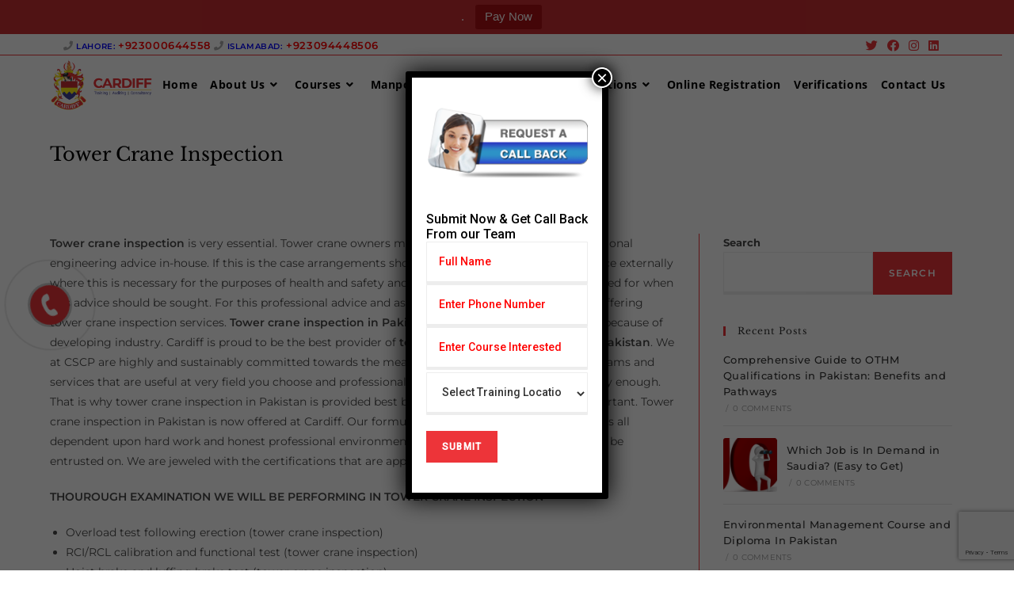

--- FILE ---
content_type: text/html; charset=UTF-8
request_url: https://www.cscp-global.com/tower-crane-inspection/
body_size: 121399
content:
<!DOCTYPE html>
<html class="html" lang="en-US" prefix="og: https://ogp.me/ns#">
<head>
	<meta charset="UTF-8">
	<link rel="profile" href="https://gmpg.org/xfn/11">

	<meta name="viewport" content="width=device-width, initial-scale=1">
<!-- Search Engine Optimization by Rank Math - https://rankmath.com/ -->
<title>Tower Crane Inspection - The Cardiff Group</title>
<meta name="description" content="Tower crane inspection is very essential. Tower crane owners may not have access to expert professional engineering advice in-house. If this is the case"/>
<meta name="robots" content="index, follow, max-snippet:-1, max-video-preview:-1, max-image-preview:large"/>
<link rel="canonical" href="https://www.cscp-global.com/tower-crane-inspection/" />
<meta property="og:locale" content="en_US" />
<meta property="og:type" content="article" />
<meta property="og:title" content="Tower Crane Inspection - The Cardiff Group" />
<meta property="og:description" content="Tower crane inspection is very essential. Tower crane owners may not have access to expert professional engineering advice in-house. If this is the case" />
<meta property="og:url" content="https://www.cscp-global.com/tower-crane-inspection/" />
<meta property="og:site_name" content="The Cardiff Group" />
<meta property="og:updated_time" content="2020-03-18T10:59:32+00:00" />
<meta name="twitter:card" content="summary_large_image" />
<meta name="twitter:title" content="Tower Crane Inspection - The Cardiff Group" />
<meta name="twitter:description" content="Tower crane inspection is very essential. Tower crane owners may not have access to expert professional engineering advice in-house. If this is the case" />
<meta name="twitter:label1" content="Time to read" />
<meta name="twitter:data1" content="2 minutes" />
<!-- /Rank Math WordPress SEO plugin -->

<link rel='dns-prefetch' href='//js.stripe.com' />
<link rel='dns-prefetch' href='//checkout.stripe.com' />
<link rel='dns-prefetch' href='//use.fontawesome.com' />
<link rel="alternate" type="application/rss+xml" title="The Cardiff Group &raquo; Feed" href="https://www.cscp-global.com/feed/" />
<link rel="alternate" type="application/rss+xml" title="The Cardiff Group &raquo; Comments Feed" href="https://www.cscp-global.com/comments/feed/" />
		<!-- This site uses the Google Analytics by MonsterInsights plugin v9.7.0 - Using Analytics tracking - https://www.monsterinsights.com/ -->
							<script src="//www.googletagmanager.com/gtag/js?id=G-SSJV4ZV70G"  data-cfasync="false" data-wpfc-render="false" async></script>
			<script data-cfasync="false" data-wpfc-render="false">
				var mi_version = '9.7.0';
				var mi_track_user = true;
				var mi_no_track_reason = '';
								var MonsterInsightsDefaultLocations = {"page_location":"https:\/\/www.cscp-global.com\/tower-crane-inspection\/"};
								if ( typeof MonsterInsightsPrivacyGuardFilter === 'function' ) {
					var MonsterInsightsLocations = (typeof MonsterInsightsExcludeQuery === 'object') ? MonsterInsightsPrivacyGuardFilter( MonsterInsightsExcludeQuery ) : MonsterInsightsPrivacyGuardFilter( MonsterInsightsDefaultLocations );
				} else {
					var MonsterInsightsLocations = (typeof MonsterInsightsExcludeQuery === 'object') ? MonsterInsightsExcludeQuery : MonsterInsightsDefaultLocations;
				}

								var disableStrs = [
										'ga-disable-G-SSJV4ZV70G',
									];

				/* Function to detect opted out users */
				function __gtagTrackerIsOptedOut() {
					for (var index = 0; index < disableStrs.length; index++) {
						if (document.cookie.indexOf(disableStrs[index] + '=true') > -1) {
							return true;
						}
					}

					return false;
				}

				/* Disable tracking if the opt-out cookie exists. */
				if (__gtagTrackerIsOptedOut()) {
					for (var index = 0; index < disableStrs.length; index++) {
						window[disableStrs[index]] = true;
					}
				}

				/* Opt-out function */
				function __gtagTrackerOptout() {
					for (var index = 0; index < disableStrs.length; index++) {
						document.cookie = disableStrs[index] + '=true; expires=Thu, 31 Dec 2099 23:59:59 UTC; path=/';
						window[disableStrs[index]] = true;
					}
				}

				if ('undefined' === typeof gaOptout) {
					function gaOptout() {
						__gtagTrackerOptout();
					}
				}
								window.dataLayer = window.dataLayer || [];

				window.MonsterInsightsDualTracker = {
					helpers: {},
					trackers: {},
				};
				if (mi_track_user) {
					function __gtagDataLayer() {
						dataLayer.push(arguments);
					}

					function __gtagTracker(type, name, parameters) {
						if (!parameters) {
							parameters = {};
						}

						if (parameters.send_to) {
							__gtagDataLayer.apply(null, arguments);
							return;
						}

						if (type === 'event') {
														parameters.send_to = monsterinsights_frontend.v4_id;
							var hookName = name;
							if (typeof parameters['event_category'] !== 'undefined') {
								hookName = parameters['event_category'] + ':' + name;
							}

							if (typeof MonsterInsightsDualTracker.trackers[hookName] !== 'undefined') {
								MonsterInsightsDualTracker.trackers[hookName](parameters);
							} else {
								__gtagDataLayer('event', name, parameters);
							}
							
						} else {
							__gtagDataLayer.apply(null, arguments);
						}
					}

					__gtagTracker('js', new Date());
					__gtagTracker('set', {
						'developer_id.dZGIzZG': true,
											});
					if ( MonsterInsightsLocations.page_location ) {
						__gtagTracker('set', MonsterInsightsLocations);
					}
										__gtagTracker('config', 'G-SSJV4ZV70G', {"forceSSL":"true","link_attribution":"true"} );
										window.gtag = __gtagTracker;										(function () {
						/* https://developers.google.com/analytics/devguides/collection/analyticsjs/ */
						/* ga and __gaTracker compatibility shim. */
						var noopfn = function () {
							return null;
						};
						var newtracker = function () {
							return new Tracker();
						};
						var Tracker = function () {
							return null;
						};
						var p = Tracker.prototype;
						p.get = noopfn;
						p.set = noopfn;
						p.send = function () {
							var args = Array.prototype.slice.call(arguments);
							args.unshift('send');
							__gaTracker.apply(null, args);
						};
						var __gaTracker = function () {
							var len = arguments.length;
							if (len === 0) {
								return;
							}
							var f = arguments[len - 1];
							if (typeof f !== 'object' || f === null || typeof f.hitCallback !== 'function') {
								if ('send' === arguments[0]) {
									var hitConverted, hitObject = false, action;
									if ('event' === arguments[1]) {
										if ('undefined' !== typeof arguments[3]) {
											hitObject = {
												'eventAction': arguments[3],
												'eventCategory': arguments[2],
												'eventLabel': arguments[4],
												'value': arguments[5] ? arguments[5] : 1,
											}
										}
									}
									if ('pageview' === arguments[1]) {
										if ('undefined' !== typeof arguments[2]) {
											hitObject = {
												'eventAction': 'page_view',
												'page_path': arguments[2],
											}
										}
									}
									if (typeof arguments[2] === 'object') {
										hitObject = arguments[2];
									}
									if (typeof arguments[5] === 'object') {
										Object.assign(hitObject, arguments[5]);
									}
									if ('undefined' !== typeof arguments[1].hitType) {
										hitObject = arguments[1];
										if ('pageview' === hitObject.hitType) {
											hitObject.eventAction = 'page_view';
										}
									}
									if (hitObject) {
										action = 'timing' === arguments[1].hitType ? 'timing_complete' : hitObject.eventAction;
										hitConverted = mapArgs(hitObject);
										__gtagTracker('event', action, hitConverted);
									}
								}
								return;
							}

							function mapArgs(args) {
								var arg, hit = {};
								var gaMap = {
									'eventCategory': 'event_category',
									'eventAction': 'event_action',
									'eventLabel': 'event_label',
									'eventValue': 'event_value',
									'nonInteraction': 'non_interaction',
									'timingCategory': 'event_category',
									'timingVar': 'name',
									'timingValue': 'value',
									'timingLabel': 'event_label',
									'page': 'page_path',
									'location': 'page_location',
									'title': 'page_title',
									'referrer' : 'page_referrer',
								};
								for (arg in args) {
																		if (!(!args.hasOwnProperty(arg) || !gaMap.hasOwnProperty(arg))) {
										hit[gaMap[arg]] = args[arg];
									} else {
										hit[arg] = args[arg];
									}
								}
								return hit;
							}

							try {
								f.hitCallback();
							} catch (ex) {
							}
						};
						__gaTracker.create = newtracker;
						__gaTracker.getByName = newtracker;
						__gaTracker.getAll = function () {
							return [];
						};
						__gaTracker.remove = noopfn;
						__gaTracker.loaded = true;
						window['__gaTracker'] = __gaTracker;
					})();
									} else {
										console.log("");
					(function () {
						function __gtagTracker() {
							return null;
						}

						window['__gtagTracker'] = __gtagTracker;
						window['gtag'] = __gtagTracker;
					})();
									}
			</script>
			
							<!-- / Google Analytics by MonsterInsights -->
		<script>
window._wpemojiSettings = {"baseUrl":"https:\/\/s.w.org\/images\/core\/emoji\/14.0.0\/72x72\/","ext":".png","svgUrl":"https:\/\/s.w.org\/images\/core\/emoji\/14.0.0\/svg\/","svgExt":".svg","source":{"concatemoji":"https:\/\/www.cscp-global.com\/wp-includes\/js\/wp-emoji-release.min.js?ver=6.4.3"}};
/*! This file is auto-generated */
!function(i,n){var o,s,e;function c(e){try{var t={supportTests:e,timestamp:(new Date).valueOf()};sessionStorage.setItem(o,JSON.stringify(t))}catch(e){}}function p(e,t,n){e.clearRect(0,0,e.canvas.width,e.canvas.height),e.fillText(t,0,0);var t=new Uint32Array(e.getImageData(0,0,e.canvas.width,e.canvas.height).data),r=(e.clearRect(0,0,e.canvas.width,e.canvas.height),e.fillText(n,0,0),new Uint32Array(e.getImageData(0,0,e.canvas.width,e.canvas.height).data));return t.every(function(e,t){return e===r[t]})}function u(e,t,n){switch(t){case"flag":return n(e,"\ud83c\udff3\ufe0f\u200d\u26a7\ufe0f","\ud83c\udff3\ufe0f\u200b\u26a7\ufe0f")?!1:!n(e,"\ud83c\uddfa\ud83c\uddf3","\ud83c\uddfa\u200b\ud83c\uddf3")&&!n(e,"\ud83c\udff4\udb40\udc67\udb40\udc62\udb40\udc65\udb40\udc6e\udb40\udc67\udb40\udc7f","\ud83c\udff4\u200b\udb40\udc67\u200b\udb40\udc62\u200b\udb40\udc65\u200b\udb40\udc6e\u200b\udb40\udc67\u200b\udb40\udc7f");case"emoji":return!n(e,"\ud83e\udef1\ud83c\udffb\u200d\ud83e\udef2\ud83c\udfff","\ud83e\udef1\ud83c\udffb\u200b\ud83e\udef2\ud83c\udfff")}return!1}function f(e,t,n){var r="undefined"!=typeof WorkerGlobalScope&&self instanceof WorkerGlobalScope?new OffscreenCanvas(300,150):i.createElement("canvas"),a=r.getContext("2d",{willReadFrequently:!0}),o=(a.textBaseline="top",a.font="600 32px Arial",{});return e.forEach(function(e){o[e]=t(a,e,n)}),o}function t(e){var t=i.createElement("script");t.src=e,t.defer=!0,i.head.appendChild(t)}"undefined"!=typeof Promise&&(o="wpEmojiSettingsSupports",s=["flag","emoji"],n.supports={everything:!0,everythingExceptFlag:!0},e=new Promise(function(e){i.addEventListener("DOMContentLoaded",e,{once:!0})}),new Promise(function(t){var n=function(){try{var e=JSON.parse(sessionStorage.getItem(o));if("object"==typeof e&&"number"==typeof e.timestamp&&(new Date).valueOf()<e.timestamp+604800&&"object"==typeof e.supportTests)return e.supportTests}catch(e){}return null}();if(!n){if("undefined"!=typeof Worker&&"undefined"!=typeof OffscreenCanvas&&"undefined"!=typeof URL&&URL.createObjectURL&&"undefined"!=typeof Blob)try{var e="postMessage("+f.toString()+"("+[JSON.stringify(s),u.toString(),p.toString()].join(",")+"));",r=new Blob([e],{type:"text/javascript"}),a=new Worker(URL.createObjectURL(r),{name:"wpTestEmojiSupports"});return void(a.onmessage=function(e){c(n=e.data),a.terminate(),t(n)})}catch(e){}c(n=f(s,u,p))}t(n)}).then(function(e){for(var t in e)n.supports[t]=e[t],n.supports.everything=n.supports.everything&&n.supports[t],"flag"!==t&&(n.supports.everythingExceptFlag=n.supports.everythingExceptFlag&&n.supports[t]);n.supports.everythingExceptFlag=n.supports.everythingExceptFlag&&!n.supports.flag,n.DOMReady=!1,n.readyCallback=function(){n.DOMReady=!0}}).then(function(){return e}).then(function(){var e;n.supports.everything||(n.readyCallback(),(e=n.source||{}).concatemoji?t(e.concatemoji):e.wpemoji&&e.twemoji&&(t(e.twemoji),t(e.wpemoji)))}))}((window,document),window._wpemojiSettings);
</script>
<style id='wp-emoji-styles-inline-css'>

	img.wp-smiley, img.emoji {
		display: inline !important;
		border: none !important;
		box-shadow: none !important;
		height: 1em !important;
		width: 1em !important;
		margin: 0 0.07em !important;
		vertical-align: -0.1em !important;
		background: none !important;
		padding: 0 !important;
	}
</style>
<link rel='stylesheet' id='wp-block-library-css' href='https://www.cscp-global.com/wp-includes/css/dist/block-library/style.min.css?ver=6.4.3' media='all' />
<style id='wp-block-library-theme-inline-css'>
.wp-block-audio figcaption{color:#555;font-size:13px;text-align:center}.is-dark-theme .wp-block-audio figcaption{color:hsla(0,0%,100%,.65)}.wp-block-audio{margin:0 0 1em}.wp-block-code{border:1px solid #ccc;border-radius:4px;font-family:Menlo,Consolas,monaco,monospace;padding:.8em 1em}.wp-block-embed figcaption{color:#555;font-size:13px;text-align:center}.is-dark-theme .wp-block-embed figcaption{color:hsla(0,0%,100%,.65)}.wp-block-embed{margin:0 0 1em}.blocks-gallery-caption{color:#555;font-size:13px;text-align:center}.is-dark-theme .blocks-gallery-caption{color:hsla(0,0%,100%,.65)}.wp-block-image figcaption{color:#555;font-size:13px;text-align:center}.is-dark-theme .wp-block-image figcaption{color:hsla(0,0%,100%,.65)}.wp-block-image{margin:0 0 1em}.wp-block-pullquote{border-bottom:4px solid;border-top:4px solid;color:currentColor;margin-bottom:1.75em}.wp-block-pullquote cite,.wp-block-pullquote footer,.wp-block-pullquote__citation{color:currentColor;font-size:.8125em;font-style:normal;text-transform:uppercase}.wp-block-quote{border-left:.25em solid;margin:0 0 1.75em;padding-left:1em}.wp-block-quote cite,.wp-block-quote footer{color:currentColor;font-size:.8125em;font-style:normal;position:relative}.wp-block-quote.has-text-align-right{border-left:none;border-right:.25em solid;padding-left:0;padding-right:1em}.wp-block-quote.has-text-align-center{border:none;padding-left:0}.wp-block-quote.is-large,.wp-block-quote.is-style-large,.wp-block-quote.is-style-plain{border:none}.wp-block-search .wp-block-search__label{font-weight:700}.wp-block-search__button{border:1px solid #ccc;padding:.375em .625em}:where(.wp-block-group.has-background){padding:1.25em 2.375em}.wp-block-separator.has-css-opacity{opacity:.4}.wp-block-separator{border:none;border-bottom:2px solid;margin-left:auto;margin-right:auto}.wp-block-separator.has-alpha-channel-opacity{opacity:1}.wp-block-separator:not(.is-style-wide):not(.is-style-dots){width:100px}.wp-block-separator.has-background:not(.is-style-dots){border-bottom:none;height:1px}.wp-block-separator.has-background:not(.is-style-wide):not(.is-style-dots){height:2px}.wp-block-table{margin:0 0 1em}.wp-block-table td,.wp-block-table th{word-break:normal}.wp-block-table figcaption{color:#555;font-size:13px;text-align:center}.is-dark-theme .wp-block-table figcaption{color:hsla(0,0%,100%,.65)}.wp-block-video figcaption{color:#555;font-size:13px;text-align:center}.is-dark-theme .wp-block-video figcaption{color:hsla(0,0%,100%,.65)}.wp-block-video{margin:0 0 1em}.wp-block-template-part.has-background{margin-bottom:0;margin-top:0;padding:1.25em 2.375em}
</style>
<style id='font-awesome-svg-styles-default-inline-css'>
.svg-inline--fa {
  display: inline-block;
  height: 1em;
  overflow: visible;
  vertical-align: -.125em;
}
</style>
<link rel='stylesheet' id='font-awesome-svg-styles-css' href='https://www.cscp-global.com/wp-content/uploads/font-awesome/v5.15.4/css/svg-with-js.css' media='all' />
<style id='font-awesome-svg-styles-inline-css'>
   .wp-block-font-awesome-icon svg::before,
   .wp-rich-text-font-awesome-icon svg::before {content: unset;}
</style>
<style id='classic-theme-styles-inline-css'>
/*! This file is auto-generated */
.wp-block-button__link{color:#fff;background-color:#32373c;border-radius:9999px;box-shadow:none;text-decoration:none;padding:calc(.667em + 2px) calc(1.333em + 2px);font-size:1.125em}.wp-block-file__button{background:#32373c;color:#fff;text-decoration:none}
</style>
<style id='global-styles-inline-css'>
body{--wp--preset--color--black: #000000;--wp--preset--color--cyan-bluish-gray: #abb8c3;--wp--preset--color--white: #ffffff;--wp--preset--color--pale-pink: #f78da7;--wp--preset--color--vivid-red: #cf2e2e;--wp--preset--color--luminous-vivid-orange: #ff6900;--wp--preset--color--luminous-vivid-amber: #fcb900;--wp--preset--color--light-green-cyan: #7bdcb5;--wp--preset--color--vivid-green-cyan: #00d084;--wp--preset--color--pale-cyan-blue: #8ed1fc;--wp--preset--color--vivid-cyan-blue: #0693e3;--wp--preset--color--vivid-purple: #9b51e0;--wp--preset--gradient--vivid-cyan-blue-to-vivid-purple: linear-gradient(135deg,rgba(6,147,227,1) 0%,rgb(155,81,224) 100%);--wp--preset--gradient--light-green-cyan-to-vivid-green-cyan: linear-gradient(135deg,rgb(122,220,180) 0%,rgb(0,208,130) 100%);--wp--preset--gradient--luminous-vivid-amber-to-luminous-vivid-orange: linear-gradient(135deg,rgba(252,185,0,1) 0%,rgba(255,105,0,1) 100%);--wp--preset--gradient--luminous-vivid-orange-to-vivid-red: linear-gradient(135deg,rgba(255,105,0,1) 0%,rgb(207,46,46) 100%);--wp--preset--gradient--very-light-gray-to-cyan-bluish-gray: linear-gradient(135deg,rgb(238,238,238) 0%,rgb(169,184,195) 100%);--wp--preset--gradient--cool-to-warm-spectrum: linear-gradient(135deg,rgb(74,234,220) 0%,rgb(151,120,209) 20%,rgb(207,42,186) 40%,rgb(238,44,130) 60%,rgb(251,105,98) 80%,rgb(254,248,76) 100%);--wp--preset--gradient--blush-light-purple: linear-gradient(135deg,rgb(255,206,236) 0%,rgb(152,150,240) 100%);--wp--preset--gradient--blush-bordeaux: linear-gradient(135deg,rgb(254,205,165) 0%,rgb(254,45,45) 50%,rgb(107,0,62) 100%);--wp--preset--gradient--luminous-dusk: linear-gradient(135deg,rgb(255,203,112) 0%,rgb(199,81,192) 50%,rgb(65,88,208) 100%);--wp--preset--gradient--pale-ocean: linear-gradient(135deg,rgb(255,245,203) 0%,rgb(182,227,212) 50%,rgb(51,167,181) 100%);--wp--preset--gradient--electric-grass: linear-gradient(135deg,rgb(202,248,128) 0%,rgb(113,206,126) 100%);--wp--preset--gradient--midnight: linear-gradient(135deg,rgb(2,3,129) 0%,rgb(40,116,252) 100%);--wp--preset--font-size--small: 13px;--wp--preset--font-size--medium: 20px;--wp--preset--font-size--large: 36px;--wp--preset--font-size--x-large: 42px;--wp--preset--spacing--20: 0.44rem;--wp--preset--spacing--30: 0.67rem;--wp--preset--spacing--40: 1rem;--wp--preset--spacing--50: 1.5rem;--wp--preset--spacing--60: 2.25rem;--wp--preset--spacing--70: 3.38rem;--wp--preset--spacing--80: 5.06rem;--wp--preset--shadow--natural: 6px 6px 9px rgba(0, 0, 0, 0.2);--wp--preset--shadow--deep: 12px 12px 50px rgba(0, 0, 0, 0.4);--wp--preset--shadow--sharp: 6px 6px 0px rgba(0, 0, 0, 0.2);--wp--preset--shadow--outlined: 6px 6px 0px -3px rgba(255, 255, 255, 1), 6px 6px rgba(0, 0, 0, 1);--wp--preset--shadow--crisp: 6px 6px 0px rgba(0, 0, 0, 1);}:where(.is-layout-flex){gap: 0.5em;}:where(.is-layout-grid){gap: 0.5em;}body .is-layout-flow > .alignleft{float: left;margin-inline-start: 0;margin-inline-end: 2em;}body .is-layout-flow > .alignright{float: right;margin-inline-start: 2em;margin-inline-end: 0;}body .is-layout-flow > .aligncenter{margin-left: auto !important;margin-right: auto !important;}body .is-layout-constrained > .alignleft{float: left;margin-inline-start: 0;margin-inline-end: 2em;}body .is-layout-constrained > .alignright{float: right;margin-inline-start: 2em;margin-inline-end: 0;}body .is-layout-constrained > .aligncenter{margin-left: auto !important;margin-right: auto !important;}body .is-layout-constrained > :where(:not(.alignleft):not(.alignright):not(.alignfull)){max-width: var(--wp--style--global--content-size);margin-left: auto !important;margin-right: auto !important;}body .is-layout-constrained > .alignwide{max-width: var(--wp--style--global--wide-size);}body .is-layout-flex{display: flex;}body .is-layout-flex{flex-wrap: wrap;align-items: center;}body .is-layout-flex > *{margin: 0;}body .is-layout-grid{display: grid;}body .is-layout-grid > *{margin: 0;}:where(.wp-block-columns.is-layout-flex){gap: 2em;}:where(.wp-block-columns.is-layout-grid){gap: 2em;}:where(.wp-block-post-template.is-layout-flex){gap: 1.25em;}:where(.wp-block-post-template.is-layout-grid){gap: 1.25em;}.has-black-color{color: var(--wp--preset--color--black) !important;}.has-cyan-bluish-gray-color{color: var(--wp--preset--color--cyan-bluish-gray) !important;}.has-white-color{color: var(--wp--preset--color--white) !important;}.has-pale-pink-color{color: var(--wp--preset--color--pale-pink) !important;}.has-vivid-red-color{color: var(--wp--preset--color--vivid-red) !important;}.has-luminous-vivid-orange-color{color: var(--wp--preset--color--luminous-vivid-orange) !important;}.has-luminous-vivid-amber-color{color: var(--wp--preset--color--luminous-vivid-amber) !important;}.has-light-green-cyan-color{color: var(--wp--preset--color--light-green-cyan) !important;}.has-vivid-green-cyan-color{color: var(--wp--preset--color--vivid-green-cyan) !important;}.has-pale-cyan-blue-color{color: var(--wp--preset--color--pale-cyan-blue) !important;}.has-vivid-cyan-blue-color{color: var(--wp--preset--color--vivid-cyan-blue) !important;}.has-vivid-purple-color{color: var(--wp--preset--color--vivid-purple) !important;}.has-black-background-color{background-color: var(--wp--preset--color--black) !important;}.has-cyan-bluish-gray-background-color{background-color: var(--wp--preset--color--cyan-bluish-gray) !important;}.has-white-background-color{background-color: var(--wp--preset--color--white) !important;}.has-pale-pink-background-color{background-color: var(--wp--preset--color--pale-pink) !important;}.has-vivid-red-background-color{background-color: var(--wp--preset--color--vivid-red) !important;}.has-luminous-vivid-orange-background-color{background-color: var(--wp--preset--color--luminous-vivid-orange) !important;}.has-luminous-vivid-amber-background-color{background-color: var(--wp--preset--color--luminous-vivid-amber) !important;}.has-light-green-cyan-background-color{background-color: var(--wp--preset--color--light-green-cyan) !important;}.has-vivid-green-cyan-background-color{background-color: var(--wp--preset--color--vivid-green-cyan) !important;}.has-pale-cyan-blue-background-color{background-color: var(--wp--preset--color--pale-cyan-blue) !important;}.has-vivid-cyan-blue-background-color{background-color: var(--wp--preset--color--vivid-cyan-blue) !important;}.has-vivid-purple-background-color{background-color: var(--wp--preset--color--vivid-purple) !important;}.has-black-border-color{border-color: var(--wp--preset--color--black) !important;}.has-cyan-bluish-gray-border-color{border-color: var(--wp--preset--color--cyan-bluish-gray) !important;}.has-white-border-color{border-color: var(--wp--preset--color--white) !important;}.has-pale-pink-border-color{border-color: var(--wp--preset--color--pale-pink) !important;}.has-vivid-red-border-color{border-color: var(--wp--preset--color--vivid-red) !important;}.has-luminous-vivid-orange-border-color{border-color: var(--wp--preset--color--luminous-vivid-orange) !important;}.has-luminous-vivid-amber-border-color{border-color: var(--wp--preset--color--luminous-vivid-amber) !important;}.has-light-green-cyan-border-color{border-color: var(--wp--preset--color--light-green-cyan) !important;}.has-vivid-green-cyan-border-color{border-color: var(--wp--preset--color--vivid-green-cyan) !important;}.has-pale-cyan-blue-border-color{border-color: var(--wp--preset--color--pale-cyan-blue) !important;}.has-vivid-cyan-blue-border-color{border-color: var(--wp--preset--color--vivid-cyan-blue) !important;}.has-vivid-purple-border-color{border-color: var(--wp--preset--color--vivid-purple) !important;}.has-vivid-cyan-blue-to-vivid-purple-gradient-background{background: var(--wp--preset--gradient--vivid-cyan-blue-to-vivid-purple) !important;}.has-light-green-cyan-to-vivid-green-cyan-gradient-background{background: var(--wp--preset--gradient--light-green-cyan-to-vivid-green-cyan) !important;}.has-luminous-vivid-amber-to-luminous-vivid-orange-gradient-background{background: var(--wp--preset--gradient--luminous-vivid-amber-to-luminous-vivid-orange) !important;}.has-luminous-vivid-orange-to-vivid-red-gradient-background{background: var(--wp--preset--gradient--luminous-vivid-orange-to-vivid-red) !important;}.has-very-light-gray-to-cyan-bluish-gray-gradient-background{background: var(--wp--preset--gradient--very-light-gray-to-cyan-bluish-gray) !important;}.has-cool-to-warm-spectrum-gradient-background{background: var(--wp--preset--gradient--cool-to-warm-spectrum) !important;}.has-blush-light-purple-gradient-background{background: var(--wp--preset--gradient--blush-light-purple) !important;}.has-blush-bordeaux-gradient-background{background: var(--wp--preset--gradient--blush-bordeaux) !important;}.has-luminous-dusk-gradient-background{background: var(--wp--preset--gradient--luminous-dusk) !important;}.has-pale-ocean-gradient-background{background: var(--wp--preset--gradient--pale-ocean) !important;}.has-electric-grass-gradient-background{background: var(--wp--preset--gradient--electric-grass) !important;}.has-midnight-gradient-background{background: var(--wp--preset--gradient--midnight) !important;}.has-small-font-size{font-size: var(--wp--preset--font-size--small) !important;}.has-medium-font-size{font-size: var(--wp--preset--font-size--medium) !important;}.has-large-font-size{font-size: var(--wp--preset--font-size--large) !important;}.has-x-large-font-size{font-size: var(--wp--preset--font-size--x-large) !important;}
.wp-block-navigation a:where(:not(.wp-element-button)){color: inherit;}
:where(.wp-block-post-template.is-layout-flex){gap: 1.25em;}:where(.wp-block-post-template.is-layout-grid){gap: 1.25em;}
:where(.wp-block-columns.is-layout-flex){gap: 2em;}:where(.wp-block-columns.is-layout-grid){gap: 2em;}
.wp-block-pullquote{font-size: 1.5em;line-height: 1.6;}
</style>
<link rel='stylesheet' id='contact-form-7-css' href='https://www.cscp-global.com/wp-content/plugins/contact-form-7/includes/css/styles.css?ver=5.9.3' media='all' />
<link rel='stylesheet' id='ssr_frontend_style-css' href='https://www.cscp-global.com/wp-content/plugins/simple-student-result/css/ssr_style.css?ver=1.8.9' media='all' />
<link rel='stylesheet' id='topbar-css' href='https://www.cscp-global.com/wp-content/plugins/top-bar/inc/../css/topbar_style.css?ver=6.4.3' media='all' />
<link rel='stylesheet' id='wp-bottom-menu-css' href='https://www.cscp-global.com/wp-content/plugins/wp-bottom-menu/assets/css/style.css?ver=2.2.4' media='all' />
<link rel='stylesheet' id='font-awesome-css' href='https://www.cscp-global.com/wp-content/themes/oceanwp/assets/fonts/fontawesome/css/all.min.css?ver=6.4.2' media='all' />
<link rel='stylesheet' id='stripe-checkout-button-css' href='https://checkout.stripe.com/v3/checkout/button.css' media='all' />
<link rel='stylesheet' id='simpay-public-css' href='https://www.cscp-global.com/wp-content/plugins/wp-simple-pay-pro/includes/core/assets/css/simpay-public.min.css?ver=4.15.0' media='all' />
<link rel='stylesheet' id='simpay-public-pro-css' href='https://www.cscp-global.com/wp-content/plugins/wp-simple-pay-pro/includes/pro/assets/css/simpay-public-pro.min.css?ver=4.15.0' media='all' />
<link rel='stylesheet' id='simple-line-icons-css' href='https://www.cscp-global.com/wp-content/themes/oceanwp/assets/css/third/simple-line-icons.min.css?ver=2.4.0' media='all' />
<link rel='stylesheet' id='oceanwp-style-css' href='https://www.cscp-global.com/wp-content/themes/oceanwp/assets/css/style.min.css?ver=3.5.3' media='all' />
<style id='oceanwp-style-inline-css'>
div.wpforms-container-full .wpforms-form input[type=submit]:hover,
			div.wpforms-container-full .wpforms-form input[type=submit]:focus,
			div.wpforms-container-full .wpforms-form input[type=submit]:active,
			div.wpforms-container-full .wpforms-form button[type=submit]:hover,
			div.wpforms-container-full .wpforms-form button[type=submit]:focus,
			div.wpforms-container-full .wpforms-form button[type=submit]:active,
			div.wpforms-container-full .wpforms-form .wpforms-page-button:hover,
			div.wpforms-container-full .wpforms-form .wpforms-page-button:active,
			div.wpforms-container-full .wpforms-form .wpforms-page-button:focus {
				border: none;
			}
</style>
<link rel='stylesheet' id='oceanwp-google-font-montserrat-css' href='https://www.cscp-global.com/wp-content/uploads/oceanwp-webfonts-css/7b1d26ddb75797f9245819cf59fa8557.css?ver=6.4.3' media='all' />
<link rel='stylesheet' id='oceanwp-google-font-libre-baskerville-css' href='https://www.cscp-global.com/wp-content/uploads/oceanwp-webfonts-css/0df436a566c5292bde25190e2feb6d2f.css?ver=6.4.3' media='all' />
<link rel='stylesheet' id='oceanwp-google-font-open-sans-css' href='https://www.cscp-global.com/wp-content/uploads/oceanwp-webfonts-css/76c1ae7745ce0af050f936971e7c4eee.css?ver=6.4.3' media='all' />
<link rel='stylesheet' id='font-awesome-official-css' href='https://use.fontawesome.com/releases/v5.15.4/css/all.css' media='all' integrity="sha384-DyZ88mC6Up2uqS4h/KRgHuoeGwBcD4Ng9SiP4dIRy0EXTlnuz47vAwmeGwVChigm" crossorigin="anonymous" />
<link rel='stylesheet' id='popup-maker-site-css' href='//www.cscp-global.com/wp-content/uploads/pum/pum-site-styles.css?generated=1756729992&#038;ver=1.20.6' media='all' />
<link rel='stylesheet' id='cf7cf-style-css' href='https://www.cscp-global.com/wp-content/plugins/cf7-conditional-fields/style.css?ver=2.6.3' media='all' />
<link rel='stylesheet' id='ekit-widget-styles-css' href='https://www.cscp-global.com/wp-content/plugins/elementskit-lite/widgets/init/assets/css/widget-styles.css?ver=3.7.2' media='all' />
<link rel='stylesheet' id='ekit-responsive-css' href='https://www.cscp-global.com/wp-content/plugins/elementskit-lite/widgets/init/assets/css/responsive.css?ver=3.7.2' media='all' />
<link rel='stylesheet' id='oe-widgets-style-css' href='https://www.cscp-global.com/wp-content/plugins/ocean-extra/assets/css/widgets.css?ver=6.4.3' media='all' />
<link rel='stylesheet' id='oceanwp-custom-css' href='https://www.cscp-global.com/wp-content/uploads/oceanwp/custom-style.css?ver=6.4.3' media='all' />
<link rel='stylesheet' id='font-awesome-official-v4shim-css' href='https://use.fontawesome.com/releases/v5.15.4/css/v4-shims.css' media='all' integrity="sha384-Vq76wejb3QJM4nDatBa5rUOve+9gkegsjCebvV/9fvXlGWo4HCMR4cJZjjcF6Viv" crossorigin="anonymous" />
<style id='font-awesome-official-v4shim-inline-css'>
@font-face {
font-family: "FontAwesome";
font-display: block;
src: url("https://use.fontawesome.com/releases/v5.15.4/webfonts/fa-brands-400.eot"),
		url("https://use.fontawesome.com/releases/v5.15.4/webfonts/fa-brands-400.eot?#iefix") format("embedded-opentype"),
		url("https://use.fontawesome.com/releases/v5.15.4/webfonts/fa-brands-400.woff2") format("woff2"),
		url("https://use.fontawesome.com/releases/v5.15.4/webfonts/fa-brands-400.woff") format("woff"),
		url("https://use.fontawesome.com/releases/v5.15.4/webfonts/fa-brands-400.ttf") format("truetype"),
		url("https://use.fontawesome.com/releases/v5.15.4/webfonts/fa-brands-400.svg#fontawesome") format("svg");
}

@font-face {
font-family: "FontAwesome";
font-display: block;
src: url("https://use.fontawesome.com/releases/v5.15.4/webfonts/fa-solid-900.eot"),
		url("https://use.fontawesome.com/releases/v5.15.4/webfonts/fa-solid-900.eot?#iefix") format("embedded-opentype"),
		url("https://use.fontawesome.com/releases/v5.15.4/webfonts/fa-solid-900.woff2") format("woff2"),
		url("https://use.fontawesome.com/releases/v5.15.4/webfonts/fa-solid-900.woff") format("woff"),
		url("https://use.fontawesome.com/releases/v5.15.4/webfonts/fa-solid-900.ttf") format("truetype"),
		url("https://use.fontawesome.com/releases/v5.15.4/webfonts/fa-solid-900.svg#fontawesome") format("svg");
}

@font-face {
font-family: "FontAwesome";
font-display: block;
src: url("https://use.fontawesome.com/releases/v5.15.4/webfonts/fa-regular-400.eot"),
		url("https://use.fontawesome.com/releases/v5.15.4/webfonts/fa-regular-400.eot?#iefix") format("embedded-opentype"),
		url("https://use.fontawesome.com/releases/v5.15.4/webfonts/fa-regular-400.woff2") format("woff2"),
		url("https://use.fontawesome.com/releases/v5.15.4/webfonts/fa-regular-400.woff") format("woff"),
		url("https://use.fontawesome.com/releases/v5.15.4/webfonts/fa-regular-400.ttf") format("truetype"),
		url("https://use.fontawesome.com/releases/v5.15.4/webfonts/fa-regular-400.svg#fontawesome") format("svg");
unicode-range: U+F004-F005,U+F007,U+F017,U+F022,U+F024,U+F02E,U+F03E,U+F044,U+F057-F059,U+F06E,U+F070,U+F075,U+F07B-F07C,U+F080,U+F086,U+F089,U+F094,U+F09D,U+F0A0,U+F0A4-F0A7,U+F0C5,U+F0C7-F0C8,U+F0E0,U+F0EB,U+F0F3,U+F0F8,U+F0FE,U+F111,U+F118-F11A,U+F11C,U+F133,U+F144,U+F146,U+F14A,U+F14D-F14E,U+F150-F152,U+F15B-F15C,U+F164-F165,U+F185-F186,U+F191-F192,U+F1AD,U+F1C1-F1C9,U+F1CD,U+F1D8,U+F1E3,U+F1EA,U+F1F6,U+F1F9,U+F20A,U+F247-F249,U+F24D,U+F254-F25B,U+F25D,U+F267,U+F271-F274,U+F279,U+F28B,U+F28D,U+F2B5-F2B6,U+F2B9,U+F2BB,U+F2BD,U+F2C1-F2C2,U+F2D0,U+F2D2,U+F2DC,U+F2ED,U+F328,U+F358-F35B,U+F3A5,U+F3D1,U+F410,U+F4AD;
}
</style>
<!--n2css--><!--n2js--><script src="https://www.cscp-global.com/wp-includes/js/jquery/jquery.min.js?ver=3.7.1" id="jquery-core-js"></script>
<script src="https://www.cscp-global.com/wp-includes/js/jquery/jquery-migrate.min.js?ver=3.4.1" id="jquery-migrate-js"></script>
<script src="https://www.cscp-global.com/wp-content/plugins/google-analytics-for-wordpress/assets/js/frontend-gtag.min.js?ver=9.7.0" id="monsterinsights-frontend-script-js" async data-wp-strategy="async"></script>
<script data-cfasync="false" data-wpfc-render="false" id='monsterinsights-frontend-script-js-extra'>var monsterinsights_frontend = {"js_events_tracking":"true","download_extensions":"doc,pdf,ppt,zip,xls,docx,pptx,xlsx","inbound_paths":"[{\"path\":\"\\\/go\\\/\",\"label\":\"affiliate\"},{\"path\":\"\\\/recommend\\\/\",\"label\":\"affiliate\"}]","home_url":"https:\/\/www.cscp-global.com","hash_tracking":"false","v4_id":"G-SSJV4ZV70G"};</script>
<script id="topbar_frontjs-js-extra">
var tpbr_settings = {"fixed":"notfixed","user_who":"notloggedin","guests_or_users":"all","message":".","status":"active","yn_button":"button","color":"#c92f33","button_text":"Pay Now","button_url":"https:\/\/www.cscp-global.com\/payment\/","button_behavior":"newwindow","is_admin_bar":"no","detect_sticky":"0"};
</script>
<script src="https://www.cscp-global.com/wp-content/plugins/top-bar/inc/../js/tpbr_front.min.js?ver=6.4.3" id="topbar_frontjs-js"></script>
<link rel="https://api.w.org/" href="https://www.cscp-global.com/wp-json/" /><link rel="alternate" type="application/json" href="https://www.cscp-global.com/wp-json/wp/v2/pages/2079" /><link rel="EditURI" type="application/rsd+xml" title="RSD" href="https://www.cscp-global.com/xmlrpc.php?rsd" />
<meta name="generator" content="WordPress 6.4.3" />
<link rel='shortlink' href='https://www.cscp-global.com/?p=2079' />
<link rel="alternate" type="application/json+oembed" href="https://www.cscp-global.com/wp-json/oembed/1.0/embed?url=https%3A%2F%2Fwww.cscp-global.com%2Ftower-crane-inspection%2F" />
<link rel="alternate" type="text/xml+oembed" href="https://www.cscp-global.com/wp-json/oembed/1.0/embed?url=https%3A%2F%2Fwww.cscp-global.com%2Ftower-crane-inspection%2F&#038;format=xml" />
<!-- HFCM by 99 Robots - Snippet # 5: Analytics Tracking Code -->
<!-- Global site tag (gtag) - Google Analytics -->
<script async src="https://www.googletagmanager.com/gtag/js?id=UA-196554154-1"></script>
<script>
  window.dataLayer = window.dataLayer || [];
  function gtag(){dataLayer.push(arguments);}
  gtag('js', new Date());

  gtag('config', 'UA-196554154-1');
  gtag('config', 'AW-781538245');
</script>

<!-- Event snippet for Call button conversion page
In your html page, add the snippet and call gtag_report_conversion when someone clicks on the chosen link or button. -->
<script>
function gtag_report_conversion(url) {
  var callback = function () {
    if (typeof(url) != 'undefined') {
      window.location = url;
    }
  };
  gtag('event', 'conversion', {
      'send_to': 'AW-781538245/FuW7CPKCuJECEMWn1fQC',
      'event_callback': callback
  });
  return false;
}
</script>

<!-- /end HFCM by 99 Robots -->
<meta name="ti-site-data" content="eyJyIjoiMTowITc6MCEzMDowIiwibyI6Imh0dHBzOlwvXC93d3cuY3NjcC1nbG9iYWwuY29tXC93cC1hZG1pblwvYWRtaW4tYWpheC5waHA/YWN0aW9uPXRpX29ubGluZV91c2Vyc19nb29nbGUmYW1wO3A9JTJGdG93ZXItY3JhbmUtaW5zcGVjdGlvbiUyRiZhbXA7X3dwbm9uY2U9YjlkOWE1MjE4MyJ9" /><meta name="viewport" content="width=device-width, minimum-scale=1" /><meta name="generator" content="Elementor 3.25.10; features: additional_custom_breakpoints, e_optimized_control_loading; settings: css_print_method-external, google_font-enabled, font_display-auto">

<!-- Meta Pixel Code -->
<script type='text/javascript'>
!function(f,b,e,v,n,t,s){if(f.fbq)return;n=f.fbq=function(){n.callMethod?
n.callMethod.apply(n,arguments):n.queue.push(arguments)};if(!f._fbq)f._fbq=n;
n.push=n;n.loaded=!0;n.version='2.0';n.queue=[];t=b.createElement(e);t.async=!0;
t.src=v;s=b.getElementsByTagName(e)[0];s.parentNode.insertBefore(t,s)}(window,
document,'script','https://connect.facebook.net/en_US/fbevents.js?v=next');
</script>
<!-- End Meta Pixel Code -->

      <script type='text/javascript'>
        var url = window.location.origin + '?ob=open-bridge';
        fbq('set', 'openbridge', '848531209240993', url);
      </script>
    <script type='text/javascript'>fbq('init', '848531209240993', {}, {
    "agent": "wordpress-6.4.3-3.0.16"
})</script><script type='text/javascript'>
    fbq('track', 'PageView', []);
  </script>
<!-- Meta Pixel Code -->
<noscript>
<img height="1" width="1" style="display:none" alt="fbpx"
src="https://www.facebook.com/tr?id=848531209240993&ev=PageView&noscript=1" />
</noscript>
<!-- End Meta Pixel Code -->
			<style>
				.e-con.e-parent:nth-of-type(n+4):not(.e-lazyloaded):not(.e-no-lazyload),
				.e-con.e-parent:nth-of-type(n+4):not(.e-lazyloaded):not(.e-no-lazyload) * {
					background-image: none !important;
				}
				@media screen and (max-height: 1024px) {
					.e-con.e-parent:nth-of-type(n+3):not(.e-lazyloaded):not(.e-no-lazyload),
					.e-con.e-parent:nth-of-type(n+3):not(.e-lazyloaded):not(.e-no-lazyload) * {
						background-image: none !important;
					}
				}
				@media screen and (max-height: 640px) {
					.e-con.e-parent:nth-of-type(n+2):not(.e-lazyloaded):not(.e-no-lazyload),
					.e-con.e-parent:nth-of-type(n+2):not(.e-lazyloaded):not(.e-no-lazyload) * {
						background-image: none !important;
					}
				}
			</style>
			<link rel="icon" href="https://www.cscp-global.com/wp-content/uploads/2018/10/favicon.jpg" sizes="32x32" />
<link rel="icon" href="https://www.cscp-global.com/wp-content/uploads/2018/10/favicon.jpg" sizes="192x192" />
<link rel="apple-touch-icon" href="https://www.cscp-global.com/wp-content/uploads/2018/10/favicon.jpg" />
<meta name="msapplication-TileImage" content="https://www.cscp-global.com/wp-content/uploads/2018/10/favicon.jpg" />
</head>

<body class="page-template-default page page-id-2079 wp-custom-logo wp-embed-responsive oceanwp-theme sidebar-mobile no-header-border default-breakpoint has-sidebar content-right-sidebar has-topbar has-breadcrumbs pagination-left elementor-default elementor-kit-1929" itemscope="itemscope" itemtype="https://schema.org/WebPage">

	
	
	<div id="outer-wrap" class="site clr">

		<a class="skip-link screen-reader-text" href="#main">Skip to content</a>

		
		<div id="wrap" class="clr">

			

<div id="top-bar-wrap" class="clr">

	<div id="top-bar" class="clr">

		
		<div id="top-bar-inner" class="clr">

			
	<div id="top-bar-content" class="clr has-content top-bar-left">

		
<div id="top-bar-nav" class="navigation clr">

	
</div>

		
			
				<span class="topbar-content">

					<div style="float:left"><b><i class="fa fa-phone" aria-hidden="true"></i> <font size="1" color="blue">LAHORE: </font><a href="tel:+923000644558"><font size="2" color="red">+923000644558 ‎</a></font></b></div>
<div style="float:left"><b><i class="fa fa-phone" aria-hidden="true"></i> <font size="1" color="blue">ISLAMABAD:</font><a href="tel:+923094448506‬"><font size="2" color="red"> +923094448506 ‎</a></font></b></div>

				</span>

				
	</div><!-- #top-bar-content -->



<div id="top-bar-social" class="clr top-bar-right">

	<ul class="clr" aria-label="Social links">

		<li class="oceanwp-twitter"><a href="https://twitter.com/cscpglobal/" aria-label="X (opens in a new tab)" target="_blank" rel="noopener noreferrer"><i class=" fab fa-twitter" aria-hidden="true" role="img"></i></a></li><li class="oceanwp-facebook"><a href="https://www.facebook.com/cscp.global/" aria-label="Facebook (opens in a new tab)" target="_blank" rel="noopener noreferrer"><i class=" fab fa-facebook" aria-hidden="true" role="img"></i></a></li><li class="oceanwp-instagram"><a href="https://www.instagram.com/cscp.global/" aria-label="Instagram (opens in a new tab)" target="_blank" rel="noopener noreferrer"><i class=" fab fa-instagram" aria-hidden="true" role="img"></i></a></li><li class="oceanwp-linkedin"><a href="https://www.linkedin.com/company/31411218" aria-label="LinkedIn (opens in a new tab)" target="_blank" rel="noopener noreferrer"><i class=" fab fa-linkedin" aria-hidden="true" role="img"></i></a></li>
	</ul>

</div><!-- #top-bar-social -->

		</div><!-- #top-bar-inner -->

		
	</div><!-- #top-bar -->

</div><!-- #top-bar-wrap -->


			
<header id="site-header" class="minimal-header has-social effect-one clr" data-height="74" itemscope="itemscope" itemtype="https://schema.org/WPHeader" role="banner">

	
					
			<div id="site-header-inner" class="clr container">

				
				

<div id="site-logo" class="clr" itemscope itemtype="https://schema.org/Brand" >

	
	<div id="site-logo-inner" class="clr">

		<a href="https://www.cscp-global.com/" class="custom-logo-link" rel="home"><img fetchpriority="high" width="444" height="223" src="https://www.cscp-global.com/wp-content/uploads/2021/05/CSCP_Logo_With_cardiff-institute-nebosh-training.png" class="custom-logo" alt="The Cardiff Group" decoding="async" srcset="https://www.cscp-global.com/wp-content/uploads/2021/05/CSCP_Logo_With_cardiff-institute-nebosh-training.png 444w, https://www.cscp-global.com/wp-content/uploads/2021/05/CSCP_Logo_With_cardiff-institute-nebosh-training-300x151.png 300w" sizes="(max-width: 444px) 100vw, 444px" /></a>
	</div><!-- #site-logo-inner -->

	
	
</div><!-- #site-logo -->

			<div id="site-navigation-wrap" class="clr">
			
			
			
			<nav id="site-navigation" class="navigation main-navigation clr" itemscope="itemscope" itemtype="https://schema.org/SiteNavigationElement" role="navigation" >

				<ul id="menu-cardiff-new-menu" class="main-menu dropdown-menu sf-menu"><li id="menu-item-1493" class="menu-item menu-item-type-post_type menu-item-object-page menu-item-home menu-item-1493"><a href="https://www.cscp-global.com/" class="menu-link"><span class="text-wrap">Home</span></a></li><li id="menu-item-1494" class="menu-item menu-item-type-post_type menu-item-object-page menu-item-has-children dropdown menu-item-1494"><a href="https://www.cscp-global.com/about-us/" class="menu-link"><span class="text-wrap">About Us<i class="nav-arrow fa fa-angle-down" aria-hidden="true" role="img"></i></span></a>
<ul class="sub-menu">
	<li id="menu-item-7023" class="menu-item menu-item-type-custom menu-item-object-custom menu-item-has-children dropdown menu-item-7023"><a href="#" class="menu-link"><span class="text-wrap">Our Subsidiaries<i class="nav-arrow fa fa-angle-right" aria-hidden="true" role="img"></i></span></a>
	<ul class="sub-menu">
		<li id="menu-item-26758" class="menu-item menu-item-type-custom menu-item-object-custom menu-item-26758"><a href="https://www.cardiffmed.com/" class="menu-link"><span class="text-wrap">Cardiff MED Institute</span></a></li>		<li id="menu-item-26760" class="menu-item menu-item-type-custom menu-item-object-custom menu-item-26760"><a href="https://www.cfsengineerings.com/" class="menu-link"><span class="text-wrap">Cardiff Engineering</span></a></li>		<li id="menu-item-26759" class="menu-item menu-item-type-custom menu-item-object-custom menu-item-26759"><a href="https://www.cardiffstudyconsultants.com/" class="menu-link"><span class="text-wrap">Cardiff Study Consultants</span></a></li>		<li id="menu-item-26761" class="menu-item menu-item-type-custom menu-item-object-custom menu-item-26761"><a href="https://www.cardiffmanpower.com/" class="menu-link"><span class="text-wrap">Cardiff Manpower Solutions</span></a></li>		<li id="menu-item-26764" class="menu-item menu-item-type-custom menu-item-object-custom menu-item-26764"><a href="https://www.amsengg.com/" class="menu-link"><span class="text-wrap">AMS Engineering</span></a></li>		<li id="menu-item-26765" class="menu-item menu-item-type-custom menu-item-object-custom menu-item-26765"><a href="https://exceleroengineering.com/" class="menu-link"><span class="text-wrap">Excelero Engineering</span></a></li>	</ul>
</li>	<li id="menu-item-1524" class="menu-item menu-item-type-post_type menu-item-object-page menu-item-1524"><a href="https://www.cscp-global.com/our-clients/" class="menu-link"><span class="text-wrap">Our Clients</span></a></li>	<li id="menu-item-2142" class="menu-item menu-item-type-post_type menu-item-object-page menu-item-2142"><a href="https://www.cscp-global.com/blog/" class="menu-link"><span class="text-wrap">Blog</span></a></li></ul>
</li><li id="menu-item-1538" class="menu-item menu-item-type-post_type menu-item-object-page menu-item-has-children dropdown menu-item-1538 nav-no-click"><a href="https://www.cscp-global.com/training-and-services/" class="menu-link"><span class="text-wrap">Courses<i class="nav-arrow fa fa-angle-down" aria-hidden="true" role="img"></i></span></a>
<ul class="sub-menu">
	<li id="menu-item-2335" class="menu-item menu-item-type-custom menu-item-object-custom menu-item-has-children dropdown menu-item-2335"><a href="https://www.cscp-global.com/othm-qualification/" class="menu-link"><span class="text-wrap">OTHM<i class="nav-arrow fa fa-angle-right" aria-hidden="true" role="img"></i></span></a>
	<ul class="sub-menu">
		<li id="menu-item-2900" class="menu-item menu-item-type-custom menu-item-object-custom menu-item-has-children dropdown menu-item-2900"><a href="#" class="menu-link"><span class="text-wrap">Postgraduate Programmes<i class="nav-arrow fa fa-angle-right" aria-hidden="true" role="img"></i></span></a>
		<ul class="sub-menu">
			<li id="menu-item-2956" class="menu-item menu-item-type-post_type menu-item-object-page menu-item-2956"><a href="https://www.cscp-global.com/othm-level-7-certificate-in-research-methods/" class="menu-link"><span class="text-wrap">OTHM Level 7 Certificate in Research Methods</span></a></li>			<li id="menu-item-2955" class="menu-item menu-item-type-post_type menu-item-object-page menu-item-2955"><a href="https://www.cscp-global.com/othm-level-7-diploma-in-accounting-and-finance/" class="menu-link"><span class="text-wrap">OTHM Level 7 Diploma in Accounting and Finance</span></a></li>			<li id="menu-item-2954" class="menu-item menu-item-type-post_type menu-item-object-page menu-item-2954"><a href="https://www.cscp-global.com/othm-level-7-diploma-in-health-and-social-care-management/" class="menu-link"><span class="text-wrap">OTHM Level 7 Diploma in Health and Social Care Management</span></a></li>			<li id="menu-item-2953" class="menu-item menu-item-type-post_type menu-item-object-page menu-item-2953"><a href="https://www.cscp-global.com/othm-level-7-diploma-in-human-resource-management/" class="menu-link"><span class="text-wrap">OTHM Level 7 Diploma in Human Resource Management</span></a></li>			<li id="menu-item-2952" class="menu-item menu-item-type-post_type menu-item-object-page menu-item-2952"><a href="https://www.cscp-global.com/othm-level-7-diploma-in-logistics-and-supply-chain-management/" class="menu-link"><span class="text-wrap">OTHM Level 7 Diploma in Logistics and Supply Chain Management</span></a></li>			<li id="menu-item-2951" class="menu-item menu-item-type-post_type menu-item-object-page menu-item-2951"><a href="https://www.cscp-global.com/othm-level-7-diploma-in-project-management/" class="menu-link"><span class="text-wrap">OTHM Level 7 Diploma in Project Management</span></a></li>			<li id="menu-item-2950" class="menu-item menu-item-type-post_type menu-item-object-page menu-item-2950"><a href="https://www.cscp-global.com/othm-level-7-diploma-in-risk-management/" class="menu-link"><span class="text-wrap">OTHM Level 7 Diploma in Risk Management</span></a></li>			<li id="menu-item-2957" class="menu-item menu-item-type-post_type menu-item-object-page menu-item-2957"><a href="https://www.cscp-global.com/othm-level-7-diploma-in-tourism-and-hospitality-management/" class="menu-link"><span class="text-wrap">OTHM Level 7 Diploma in Tourism and Hospitality Management</span></a></li>			<li id="menu-item-2949" class="menu-item menu-item-type-post_type menu-item-object-page menu-item-2949"><a href="https://www.cscp-global.com/othm-level-7-diploma-in-strategic-marketing/" class="menu-link"><span class="text-wrap">OTHM Level 7 Diploma in Strategic Marketing</span></a></li>			<li id="menu-item-25328" class="menu-item menu-item-type-post_type menu-item-object-page menu-item-25328"><a href="https://www.cscp-global.com/othm-level-7-diploma-in-strategic-management-leadership/" class="menu-link"><span class="text-wrap">OTHM Level 7 Diploma in Strategic Management and Leadership</span></a></li>			<li id="menu-item-25330" class="menu-item menu-item-type-post_type menu-item-object-page menu-item-25330"><a href="https://www.cscp-global.com/othm-level-7-diploma-in-occupational-health-safety-management/" class="menu-link"><span class="text-wrap">OTHM Level 7 Diploma in Occupational Health and Safety Management</span></a></li>			<li id="menu-item-25331" class="menu-item menu-item-type-post_type menu-item-object-page menu-item-25331"><a href="https://www.cscp-global.com/othm-level-7-diploma-in-environmental-sustainability-management/" class="menu-link"><span class="text-wrap">OTHM Level 7 Diploma in Environmental and Sustainability Management</span></a></li>			<li id="menu-item-25326" class="menu-item menu-item-type-post_type menu-item-object-page menu-item-25326"><a href="https://www.cscp-global.com/othm-level-7-diploma-in-education-management-leadership/" class="menu-link"><span class="text-wrap">OTHM Level 7 Diploma in Education Management and Leadership</span></a></li>			<li id="menu-item-25329" class="menu-item menu-item-type-post_type menu-item-object-page menu-item-25329"><a href="https://www.cscp-global.com/othm-level-7-diploma-in-public-administration/" class="menu-link"><span class="text-wrap">OTHM Level 7 Diploma in Public Administration</span></a></li>		</ul>
</li>		<li id="menu-item-25242" class="menu-item menu-item-type-post_type menu-item-object-page menu-item-25242"><a href="https://www.cscp-global.com/othm-level-3-technical-certificate-in-occupational-health-and-safety-2/" class="menu-link"><span class="text-wrap">OTHM Level 3 Technical Certificate in Occupational Health and Safety</span></a></li>		<li id="menu-item-26706" class="menu-item menu-item-type-post_type menu-item-object-page menu-item-26706"><a href="https://www.cscp-global.com/othm-level-3-diploma-in-business-management/" class="menu-link"><span class="text-wrap">OTHM Level 3 Diploma in Business Management</span></a></li>		<li id="menu-item-25281" class="menu-item menu-item-type-post_type menu-item-object-page menu-item-25281"><a href="https://www.cscp-global.com/othm-level-4-diploma-in-education-and-training-management/" class="menu-link"><span class="text-wrap">OTHM Level 4 Diploma in Education and Training Management</span></a></li>		<li id="menu-item-2899" class="menu-item menu-item-type-post_type menu-item-object-page menu-item-2899"><a href="https://www.cscp-global.com/level-4-award-in-internal-quality-assurance/" class="menu-link"><span class="text-wrap">Level 4 Award in Internal Quality Assurance of Assessment Processes and Practice</span></a></li>		<li id="menu-item-25207" class="menu-item menu-item-type-post_type menu-item-object-page menu-item-25207"><a href="https://www.cscp-global.com/othm-level-4-diploma-in-business-management/" class="menu-link"><span class="text-wrap">OTHM Level 4 Diploma in Business Management</span></a></li>		<li id="menu-item-26554" class="menu-item menu-item-type-post_type menu-item-object-page menu-item-26554"><a href="https://www.cscp-global.com/othm-level-5-extended-diploma-in-social-and-health-care-management/" class="menu-link"><span class="text-wrap">OTHM Level 5 Extended Diploma in Social and Health Care Management</span></a></li>		<li id="menu-item-26555" class="menu-item menu-item-type-post_type menu-item-object-page menu-item-26555"><a href="https://www.cscp-global.com/othm-level-5-extended-diploma-in-information-technology/" class="menu-link"><span class="text-wrap">OTHM Level 5 Extended Diploma in Information Technology</span></a></li>		<li id="menu-item-26556" class="menu-item menu-item-type-post_type menu-item-object-page menu-item-26556"><a href="https://www.cscp-global.com/othm-level-5-extended-diploma-in-business-management/" class="menu-link"><span class="text-wrap">OTHM Level 5 Extended Diploma in Business Management</span></a></li>		<li id="menu-item-26557" class="menu-item menu-item-type-post_type menu-item-object-page menu-item-26557"><a href="https://www.cscp-global.com/othm-level-5-extended-diploma-in-accounting-and-finance/" class="menu-link"><span class="text-wrap">OTHM Level 5 Extended Diploma in Accounting and Finance</span></a></li>		<li id="menu-item-25327" class="menu-item menu-item-type-post_type menu-item-object-page menu-item-25327"><a href="https://www.cscp-global.com/othm-level-6-diploma-in-business-management/" class="menu-link"><span class="text-wrap">OTHM Level 6 Diploma in Business Management</span></a></li>		<li id="menu-item-25332" class="menu-item menu-item-type-post_type menu-item-object-page menu-item-25332"><a href="https://www.cscp-global.com/othm-level-6-diploma-in-information-technology/" class="menu-link"><span class="text-wrap">OTHM Level 6 Diploma in Information Technology</span></a></li>		<li id="menu-item-2336" class="menu-item menu-item-type-post_type menu-item-object-page menu-item-2336"><a href="https://www.cscp-global.com/othm-level-6-diploma-in-occupational-health-and-safety/" class="menu-link"><span class="text-wrap">OTHM Level 6 Diploma in Occupational Health And Safety</span></a></li>		<li id="menu-item-25620" class="menu-item menu-item-type-post_type menu-item-object-page menu-item-25620"><a href="https://www.cscp-global.com/othm-level-7-diploma-in-strategic-management-leadership/" class="menu-link"><span class="text-wrap">OTHM Level 7 Diploma in Strategic Management and Leadership</span></a></li>		<li id="menu-item-25621" class="menu-item menu-item-type-post_type menu-item-object-page menu-item-25621"><a href="https://www.cscp-global.com/othm-level-7-diploma-in-public-administration/" class="menu-link"><span class="text-wrap">OTHM Level 7 Diploma in Public Administration</span></a></li>		<li id="menu-item-25622" class="menu-item menu-item-type-post_type menu-item-object-page menu-item-25622"><a href="https://www.cscp-global.com/othm-level-7-diploma-in-occupational-health-safety-management/" class="menu-link"><span class="text-wrap">OTHM Level 7 Diploma in Occupational Health and Safety Management</span></a></li>		<li id="menu-item-25623" class="menu-item menu-item-type-post_type menu-item-object-page menu-item-25623"><a href="https://www.cscp-global.com/othm-level-7-diploma-in-environmental-sustainability-management/" class="menu-link"><span class="text-wrap">OTHM Level 7 Diploma in Environmental and Sustainability Management</span></a></li>		<li id="menu-item-25619" class="menu-item menu-item-type-post_type menu-item-object-page menu-item-25619"><a href="https://www.cscp-global.com/othm-level-7-diploma-in-education-management-leadership/" class="menu-link"><span class="text-wrap">OTHM Level 7 Diploma in Education Management and Leadership</span></a></li>	</ul>
</li>	<li id="menu-item-1540" class="menu-item menu-item-type-post_type menu-item-object-page menu-item-has-children dropdown menu-item-1540"><a href="https://www.cscp-global.com/ioshmanagingsafely/" class="menu-link"><span class="text-wrap">IOSH<i class="nav-arrow fa fa-angle-right" aria-hidden="true" role="img"></i></span></a>
	<ul class="sub-menu">
		<li id="menu-item-1918" class="menu-item menu-item-type-post_type menu-item-object-page menu-item-1918"><a href="https://www.cscp-global.com/iosh-managing-safety-course-in-lahore-pakistan/" class="menu-link"><span class="text-wrap">IOSH Managing Safely</span></a></li>	</ul>
</li>	<li id="menu-item-25593" class="menu-item menu-item-type-post_type menu-item-object-page menu-item-has-children dropdown menu-item-25593"><a href="https://www.cscp-global.com/oshacademy/" class="menu-link"><span class="text-wrap">OSHAcademy<i class="nav-arrow fa fa-angle-right" aria-hidden="true" role="img"></i></span></a>
	<ul class="sub-menu">
		<li id="menu-item-25590" class="menu-item menu-item-type-post_type menu-item-object-page menu-item-25590"><a href="https://www.cscp-global.com/osha-10-hour-training/" class="menu-link"><span class="text-wrap">Osha 10 Hour Training</span></a></li>		<li id="menu-item-25591" class="menu-item menu-item-type-post_type menu-item-object-page menu-item-25591"><a href="https://www.cscp-global.com/osha-30-hour-training/" class="menu-link"><span class="text-wrap">Osha 30 Hour Training</span></a></li>		<li id="menu-item-25592" class="menu-item menu-item-type-post_type menu-item-object-page menu-item-25592"><a href="https://www.cscp-global.com/osha-48-hour-training/" class="menu-link"><span class="text-wrap">Osha 48 Hour Training</span></a></li>		<li id="menu-item-25594" class="menu-item menu-item-type-post_type menu-item-object-page menu-item-25594"><a href="https://www.cscp-global.com/oshacademy-verification/" class="menu-link"><span class="text-wrap">OSHAcademy Verification</span></a></li>	</ul>
</li>	<li id="menu-item-25589" class="menu-item menu-item-type-post_type menu-item-object-page menu-item-25589"><a href="https://www.cscp-global.com/ielts-preparation-in-pakistan/" class="menu-link"><span class="text-wrap">IELTS</span></a></li>	<li id="menu-item-25598" class="menu-item menu-item-type-post_type menu-item-object-page menu-item-25598"><a href="https://www.cscp-global.com/medic-first-aid-usa/" class="menu-link"><span class="text-wrap">MEDIC FIRST AID</span></a></li>	<li id="menu-item-25604" class="menu-item menu-item-type-custom menu-item-object-custom menu-item-has-children dropdown menu-item-25604"><a href="#" class="menu-link"><span class="text-wrap">NDt Courses  ASNT USA<i class="nav-arrow fa fa-angle-right" aria-hidden="true" role="img"></i></span></a>
	<ul class="sub-menu">
		<li id="menu-item-25595" class="menu-item menu-item-type-post_type menu-item-object-page menu-item-25595"><a href="https://www.cscp-global.com/ndt-training-on-phased-array-ultrasonic-testing-level-ii/" class="menu-link"><span class="text-wrap">NDT Training on Phased Array Ultrasonic Testing (LEVEL- II)</span></a></li>		<li id="menu-item-25596" class="menu-item menu-item-type-post_type menu-item-object-page menu-item-25596"><a href="https://www.cscp-global.com/ndt-training-on-ultrasonic-testing-level-2-ut-2/" class="menu-link"><span class="text-wrap">NDT Training on Ultrasonic Testing (Level-2) (UT-2)</span></a></li>		<li id="menu-item-25599" class="menu-item menu-item-type-post_type menu-item-object-page menu-item-25599"><a href="https://www.cscp-global.com/ndt-training-on-dye-penetrating-testing-dpt-level-2/" class="menu-link"><span class="text-wrap">NDT Training on Dye Penetrating Testing (DPT Level-2)</span></a></li>		<li id="menu-item-25600" class="menu-item menu-item-type-post_type menu-item-object-page menu-item-25600"><a href="https://www.cscp-global.com/ndt-training-on-magnetic-particle-inspection-2-mpi-2/" class="menu-link"><span class="text-wrap">NDT Training on Magnetic Particle Inspection-2 (MPI-2)</span></a></li>	</ul>
</li></ul>
</li><li id="menu-item-25601" class="menu-item menu-item-type-custom menu-item-object-custom menu-item-has-children dropdown menu-item-25601"><a href="#" class="menu-link"><span class="text-wrap">Manpower Solutions<i class="nav-arrow fa fa-angle-down" aria-hidden="true" role="img"></i></span></a>
<ul class="sub-menu">
	<li id="menu-item-25616" class="menu-item menu-item-type-post_type menu-item-object-page menu-item-25616"><a href="https://www.cscp-global.com/fork-lift-safety-training/" class="menu-link"><span class="text-wrap">Fork-lift Safety Training</span></a></li></ul>
</li><li id="menu-item-25602" class="menu-item menu-item-type-custom menu-item-object-custom menu-item-has-children dropdown menu-item-25602"><a href="#" class="menu-link"><span class="text-wrap">Industrial solutions<i class="nav-arrow fa fa-angle-down" aria-hidden="true" role="img"></i></span></a>
<ul class="sub-menu">
	<li id="menu-item-25609" class="menu-item menu-item-type-post_type menu-item-object-page menu-item-has-children dropdown menu-item-25609"><a href="https://www.cscp-global.com/fire-courses/" class="menu-link"><span class="text-wrap">Fire Courses<i class="nav-arrow fa fa-angle-right" aria-hidden="true" role="img"></i></span></a>
	<ul class="sub-menu">
		<li id="menu-item-25610" class="menu-item menu-item-type-post_type menu-item-object-page menu-item-25610"><a href="https://www.cscp-global.com/fire-equipment/" class="menu-link"><span class="text-wrap">Fire Equipment</span></a></li>		<li id="menu-item-25611" class="menu-item menu-item-type-post_type menu-item-object-page menu-item-25611"><a href="https://www.cscp-global.com/fire-equipment-ppe/" class="menu-link"><span class="text-wrap">Fire Equipment &#038; PPE</span></a></li>		<li id="menu-item-25612" class="menu-item menu-item-type-post_type menu-item-object-page menu-item-25612"><a href="https://www.cscp-global.com/fire-fighting-training/" class="menu-link"><span class="text-wrap">Fire Fighting Training</span></a></li>		<li id="menu-item-25613" class="menu-item menu-item-type-post_type menu-item-object-page menu-item-25613"><a href="https://www.cscp-global.com/fire-prevention-training/" class="menu-link"><span class="text-wrap">Fire Prevention Training</span></a></li>		<li id="menu-item-25617" class="menu-item menu-item-type-post_type menu-item-object-page menu-item-25617"><a href="https://www.cscp-global.com/h2s-safety-training/" class="menu-link"><span class="text-wrap">H2S Safety Training</span></a></li>		<li id="menu-item-25614" class="menu-item menu-item-type-post_type menu-item-object-page menu-item-25614"><a href="https://www.cscp-global.com/fire-risk-assessment/" class="menu-link"><span class="text-wrap">Fire Risk Assessment</span></a></li>	</ul>
</li>	<li id="menu-item-25615" class="menu-item menu-item-type-post_type menu-item-object-page menu-item-25615"><a href="https://www.cscp-global.com/first-aid-training/" class="menu-link"><span class="text-wrap">First Aid Training</span></a></li>	<li id="menu-item-25608" class="menu-item menu-item-type-post_type menu-item-object-page menu-item-25608"><a href="https://www.cscp-global.com/emergency-response-trainings/" class="menu-link"><span class="text-wrap">Emergency Response Trainings</span></a></li>	<li id="menu-item-25607" class="menu-item menu-item-type-post_type menu-item-object-page menu-item-25607"><a href="https://www.cscp-global.com/electrical-safety-training/" class="menu-link"><span class="text-wrap">Electrical Safety Training</span></a></li></ul>
</li><li id="menu-item-25603" class="menu-item menu-item-type-custom menu-item-object-custom menu-item-25603"><a href="https://www.cscp-global.com/online-registration/" class="menu-link"><span class="text-wrap">Online Registration</span></a></li><li id="menu-item-25597" class="menu-item menu-item-type-post_type menu-item-object-page menu-item-25597"><a href="https://www.cscp-global.com/certification-verification/" class="menu-link"><span class="text-wrap">Verifications</span></a></li><li id="menu-item-25605" class="menu-item menu-item-type-post_type menu-item-object-page menu-item-25605"><a href="https://www.cscp-global.com/contact-with-cscp-global/" class="menu-link"><span class="text-wrap">Contact Us</span></a></li></ul>
			</nav><!-- #site-navigation -->

			
			
					</div><!-- #site-navigation-wrap -->
			
		
	
				
	
	<div class="oceanwp-mobile-menu-icon clr mobile-right">

		
		
		
		<a href="https://www.cscp-global.com/#mobile-menu-toggle" class="mobile-menu"  aria-label="Mobile Menu">
							<i class="fa fa-bars" aria-hidden="true"></i>
								<span class="oceanwp-text">Menu</span>
				<span class="oceanwp-close-text">Close</span>
						</a>

		
		
		
	</div><!-- #oceanwp-mobile-menu-navbar -->

	

			</div><!-- #site-header-inner -->

			
			
			
		
		
</header><!-- #site-header -->


			
			<main id="main" class="site-main clr"  role="main">

				

<header class="page-header">

	
	<div class="container clr page-header-inner">

		
			<h1 class="page-header-title clr" itemprop="headline">Tower Crane Inspection</h1>

			
		
		<nav role="navigation" aria-label="Breadcrumbs" class="site-breadcrumbs clr position-"><ol class="trail-items" itemscope itemtype="http://schema.org/BreadcrumbList"><meta name="numberOfItems" content="2" /><meta name="itemListOrder" content="Ascending" /><li class="trail-item trail-begin" itemprop="itemListElement" itemscope itemtype="https://schema.org/ListItem"><a href="https://www.cscp-global.com" rel="home" aria-label="Home" itemprop="item"><span itemprop="name"><i class=" icon-home" aria-hidden="true" role="img"></i><span class="breadcrumb-home has-icon">Home</span></span></a><span class="breadcrumb-sep">></span><meta itemprop="position" content="1" /></li><li class="trail-item trail-end" itemprop="itemListElement" itemscope itemtype="https://schema.org/ListItem"><span itemprop="name"><a href="https://www.cscp-global.com/tower-crane-inspection/">Tower Crane Inspection</a></span><meta itemprop="position" content="2" /></li></ol></nav>
	</div><!-- .page-header-inner -->

	
	
</header><!-- .page-header -->


	
	<div id="content-wrap" class="container clr">

		
		<div id="primary" class="content-area clr">

			
			<div id="content" class="site-content clr">

				
				
<article class="single-page-article clr">

	
<div class="entry clr" itemprop="text">

	
	
<p><strong>Tower crane inspection</strong> is very essential. Tower crane owners may not have access to expert professional engineering advice in-house. If this is the case arrangements should be made for securing such advice externally where this is necessary for the purposes of health and safety and clear guidelines should be established for when this advice should be sought. For this professional advice and assistance and expertise, CARDIFF is offering tower crane inspection services. <strong>Tower crane inspection in Pakistan</strong> is also now demanding factor because of developing industry. Cardiff is proud to be the best provider of <strong>tower crane inspection services in Pakistan</strong>. We at CSCP are highly and sustainably committed towards the measures that are valued globally, programs and services that are useful at very field you choose and professionals that make learning at CSCP worthy enough. That is why tower crane inspection in Pakistan is provided best by us. Tower crane inspection is important. Tower crane inspection in Pakistan is now offered at Cardiff. Our formula is simple and goal to accomplish is all dependent upon hard work and honest professional environment where we own experienced staff to be entrusted on. We are jeweled with the certifications that are approved and accepted worldwide.</p>



<p><strong>THOUROUGH EXAMINATION WE WILL BE PERFORMING IN TOWER CRANE INSPECTION</strong></p>



<ul><li>Overload test following erection (tower crane
inspection)</li><li>RCI/RCL calibration and functional test (tower
crane inspection)</li><li>Hoist brake and luffing brake test (tower crane
inspection)</li><li>Pre-delivery inspections (tower crane
inspection)</li><li>Non Destructive Examination of individual
components. (tower crane inspection)</li></ul>



<p><strong>OUR MAIN FOCUS IN TOWER CRANE INSPECTION</strong></p>



<ul><li>Organization and planning;</li><li>Hierarchy of control;</li><li>Competence and supervision;</li><li>Steps to be taken to avoid risk from work at height;</li><li>Selection of work equipment;</li><li>Inspection of work equipment. </li></ul>



<p><strong>OUR PRIORITY CHECKLIST AND TOWER CRANE MAINTENANCE SKILLS SET</strong></p>



<ul><li>Understanding basic health and safety requirements, including the risk assessment process, together with need for site specific safety; (Tower crane inspection)</li><li>Slinging and signaling; (Tower crane inspection)</li><li>Tool skills, including the selection and use of tools; (Tower crane inspection)</li><li>Identification, selection and fitting of fasteners; (Tower crane inspection)</li><li>Use, inspection and maintenance of fall protection equipment (working at height) (Tower crane inspection)</li><li>Interpretation of technical information, use of manuals; (Tower crane inspection)</li><li>Basic assessment of weather conditions; (Tower crane inspection)</li><li>Product familiarity on all makes and models of crane on which maintenance is being carried out; (Tower crane inspection)</li><li>Preparing equipment for use including isolation of power sources etc; (Tower crane inspection)</li><li>Effective communication including the use and care of radio equipment; (Tower crane inspection)</li><li>Carrying out basic adjustments; (Tower crane inspection)</li><li>Identifying and rectifying basic faults in equipment; (Tower crane inspection)</li><li>Assisting with examinations and testing. (Tower crane inspection) </li></ul>



<p>You can trust us to join the world’s biggest professional health and safety body to be a part of an active and respected community of like-minded people, who are all contributing to a safer and healthier world of work. And to get best tower crane inspection in Pakistan. We are independently owned and globally operated consulting firm with all above mentioned service courses and programs that ensures our commitment towards health and safety measures to keep the environment worth safe and secure to work in. </p>

	
</div>

</article>

				
			</div><!-- #content -->

			
		</div><!-- #primary -->

		

<aside id="right-sidebar" class="sidebar-container widget-area sidebar-primary" itemscope="itemscope" itemtype="https://schema.org/WPSideBar" role="complementary" aria-label="Primary Sidebar">

	
	<div id="right-sidebar-inner" class="clr">

		<div id="block-3" class="sidebar-box widget_block widget_search clr"><form role="search" method="get" action="https://www.cscp-global.com/" class="wp-block-search__button-outside wp-block-search__text-button wp-block-search"    ><label class="wp-block-search__label" for="wp-block-search__input-1" >Search</label><div class="wp-block-search__inside-wrapper " ><input class="wp-block-search__input" id="wp-block-search__input-1" placeholder="" value="" type="search" name="s" required /><button aria-label="Search" class="wp-block-search__button wp-element-button" type="submit" >Search</button></div></form></div><div id="ocean_recent_posts-3" class="sidebar-box widget-oceanwp-recent-posts recent-posts-widget clr"><h4 class="widget-title">Recent Posts</h4>
				<ul class="oceanwp-recent-posts clr">

					
							<li class="clr">

								
								<div class="recent-posts-details clr">

									<div class="recent-posts-details-inner clr">

										<a href="https://www.cscp-global.com/comprehensive-guide-to-othm-qualifications-in-pakistan-benefits-and-pathways/" class="recent-posts-title">Comprehensive Guide to OTHM Qualifications in Pakistan: Benefits and Pathways</a>

										<div class="recent-posts-info clr">
											<div class="recent-posts-date"><span class="sep">/</span></div>
											<div class="recent-posts-comments"><a href="https://www.cscp-global.com/comprehensive-guide-to-othm-qualifications-in-pakistan-benefits-and-pathways/#respond">0 Comments</a></div>
										</div>

									</div>

								</div>

							</li>

						
							<li class="clr">

																	<a href="https://www.cscp-global.com/which-job-is-in-demand-in-saudia-easy-to-get/" title="Which Job is In Demand in Saudia? (Easy to Get)" class="recent-posts-thumbnail">
										<img width="150" height="150" src="https://www.cscp-global.com/wp-content/uploads/2024/01/Which-Job-is-In-Demand-in-Saudia-150x150.png" class="attachment-thumbnail size-thumbnail wp-post-image" alt="Which Job is In Demand in Saudia? (Easy to Get)" itemprop="image" decoding="async" />
										<span class="overlay"></span>
									</a>
								
								<div class="recent-posts-details clr">

									<div class="recent-posts-details-inner clr">

										<a href="https://www.cscp-global.com/which-job-is-in-demand-in-saudia-easy-to-get/" class="recent-posts-title">Which Job is In Demand in Saudia? (Easy to Get)</a>

										<div class="recent-posts-info clr">
											<div class="recent-posts-date"><span class="sep">/</span></div>
											<div class="recent-posts-comments"><a href="https://www.cscp-global.com/which-job-is-in-demand-in-saudia-easy-to-get/#respond">0 Comments</a></div>
										</div>

									</div>

								</div>

							</li>

						
							<li class="clr">

								
								<div class="recent-posts-details clr">

									<div class="recent-posts-details-inner clr">

										<a href="https://www.cscp-global.com/environmental-management-course-and-diploma-in-pakistan/" class="recent-posts-title">Environmental Management Course and Diploma In Pakistan</a>

										<div class="recent-posts-info clr">
											<div class="recent-posts-date"><span class="sep">/</span></div>
											<div class="recent-posts-comments"><a href="https://www.cscp-global.com/environmental-management-course-and-diploma-in-pakistan/#respond">0 Comments</a></div>
										</div>

									</div>

								</div>

							</li>

						
							<li class="clr">

								
								<div class="recent-posts-details clr">

									<div class="recent-posts-details-inner clr">

										<a href="https://www.cscp-global.com/what-is-arc-flash-answering-the-common-nfpa-70e-basics/" class="recent-posts-title">WHAT IS ARC FLASH? ANSWERING THE COMMON NFPA 70E BASICS</a>

										<div class="recent-posts-info clr">
											<div class="recent-posts-date"><span class="sep">/</span></div>
											<div class="recent-posts-comments"><a href="https://www.cscp-global.com/what-is-arc-flash-answering-the-common-nfpa-70e-basics/#respond">0 Comments</a></div>
										</div>

									</div>

								</div>

							</li>

						
							<li class="clr">

								
								<div class="recent-posts-details clr">

									<div class="recent-posts-details-inner clr">

										<a href="https://www.cscp-global.com/5-essential-safety-items-every-workplace-needs/" class="recent-posts-title">5 Essential Safety Items Every Workplace Needs</a>

										<div class="recent-posts-info clr">
											<div class="recent-posts-date"><span class="sep">/</span></div>
											<div class="recent-posts-comments"><a href="https://www.cscp-global.com/5-essential-safety-items-every-workplace-needs/#respond">0 Comments</a></div>
										</div>

									</div>

								</div>

							</li>

						
					
				</ul>

				
			</div><div id="block-2" class="sidebar-box widget_block widget_calendar clr"><div class="wp-block-calendar"><table id="wp-calendar" class="wp-calendar-table">
	<caption>January 2026</caption>
	<thead>
	<tr>
		<th scope="col" title="Monday">M</th>
		<th scope="col" title="Tuesday">T</th>
		<th scope="col" title="Wednesday">W</th>
		<th scope="col" title="Thursday">T</th>
		<th scope="col" title="Friday">F</th>
		<th scope="col" title="Saturday">S</th>
		<th scope="col" title="Sunday">S</th>
	</tr>
	</thead>
	<tbody>
	<tr>
		<td colspan="3" class="pad">&nbsp;</td><td>1</td><td>2</td><td>3</td><td>4</td>
	</tr>
	<tr>
		<td>5</td><td>6</td><td>7</td><td>8</td><td>9</td><td>10</td><td>11</td>
	</tr>
	<tr>
		<td>12</td><td>13</td><td>14</td><td>15</td><td>16</td><td>17</td><td>18</td>
	</tr>
	<tr>
		<td id="today">19</td><td>20</td><td>21</td><td>22</td><td>23</td><td>24</td><td>25</td>
	</tr>
	<tr>
		<td>26</td><td>27</td><td>28</td><td>29</td><td>30</td><td>31</td>
		<td class="pad" colspan="1">&nbsp;</td>
	</tr>
	</tbody>
	</table><nav aria-label="Previous and next months" class="wp-calendar-nav">
		<span class="wp-calendar-nav-prev"><a href="https://www.cscp-global.com/2025/04/">&laquo; Apr</a></span>
		<span class="pad">&nbsp;</span>
		<span class="wp-calendar-nav-next">&nbsp;</span>
	</nav></div></div><div id="ocean_social_share-2" class="sidebar-box widget-oceanwp-social-share social-share clr"><h4 class="widget-title">Please share this</h4>				<ul class="owp-social-share style-minimal name-hidden">
					<li class="twitter"><a href="https://twitter.com/share?text=Tower Crane Inspection&amp;url=https%3A%2F%2Fwww.cscp-global.com%2Ftower-crane-inspection%2F&amp;via=Main Share" title="Share on Twitter"  onclick="owpShareOnClick( this.href );return false;"><span class="owp-icon-wrap"><svg class="owpss-icon" aria-labelledby="owpss-twitter-icon" role="img" viewBox="0 0 24 24" xmlns="http://www.w3.org/2000/svg">
								<path d="M23.954 4.569c-.885.389-1.83.654-2.825.775 1.014-.611 1.794-1.574 2.163-2.723-.951.555-2.005.959-3.127 1.184-.896-.959-2.173-1.559-3.591-1.559-2.717 0-4.92 2.203-4.92 4.917 0 .39.045.765.127 1.124C7.691 8.094 4.066 6.13 1.64 3.161c-.427.722-.666 1.561-.666 2.475 0 1.71.87 3.213 2.188 4.096-.807-.026-1.566-.248-2.228-.616v.061c0 2.385 1.693 4.374 3.946 4.827-.413.111-.849.171-1.296.171-.314 0-.615-.03-.916-.086.631 1.953 2.445 3.377 4.604 3.417-1.68 1.319-3.809 2.105-6.102 2.105-.39 0-.779-.023-1.17-.067 2.189 1.394 4.768 2.209 7.557 2.209 9.054 0 13.999-7.496 13.999-13.986 0-.209 0-.42-.015-.63.961-.689 1.8-1.56 2.46-2.548l-.047-.02z"/>
							</svg></span></a></li><li class="facebook"><a href="https://www.facebook.com/sharer.php?u=https%3A%2F%2Fwww.cscp-global.com%2Ftower-crane-inspection%2F" title="Share on Facebook"  onclick="owpShareOnClick( this.href );return false;"><span class="owp-icon-wrap"><svg class="owpss-icon" aria-labelledby="owpss-facebook-icon" role="img" viewBox="0 0 24 24" xmlns="http://www.w3.org/2000/svg">
								<path d="M5.677,12.998V8.123h3.575V6.224C9.252,2.949,11.712,0,14.736,0h3.94v4.874h-3.94
								c-0.432,0-0.934,0.524-0.934,1.308v1.942h4.874v4.874h-4.874V24H9.252V12.998H5.677z"/>
							</svg></span></a></li><li class="googleplus"><a href="https://plus.google.com/share?url=https%3A%2F%2Fwww.cscp-global.com%2Ftower-crane-inspection%2F" title="Share on Google+"  onclick="owpShareOnClick( this.href );return false;"><span class="owp-icon-wrap"><svg class="owpss-icon" aria-labelledby="owpss-googleplus-icon" role="img" viewBox="0 0 24 24" xmlns="http://www.w3.org/2000/svg">
								<path d="M7.636,10.929V13.5h4.331c-0.175,1.104-1.309,3.236-4.331,3.236c-2.607,0-4.735-2.121-4.735-4.736
								s2.127-4.736,4.735-4.736c1.484,0,2.476,0.621,3.044,1.157l2.073-1.961C11.422,5.239,9.698,4.5,7.636,4.5C3.415,4.5,0,7.854,0,12
								s3.415,7.5,7.636,7.5c4.407,0,7.331-3.043,7.331-7.329c0-0.493-0.055-0.868-0.12-1.243H7.636z"/>
								<path d="M21.818,10.929V8.786h-2.182v2.143h-2.182v2.143h2.182v2.143h2.182v-2.143H24c0,0.022,0-2.143,0-2.143
								H21.818z"/>
							</svg></span></a></li><li class="pinterest"><a href="https://www.pinterest.com/pin/create/button/?url=https%3A%2F%2Fwww.cscp-global.com%2Ftower-crane-inspection%2F&amp;media=&amp;description=Tower+crane+inspection+is+very+essential.+Tower+crane+owners+may+not+have+access+to+expert+professional+engineering+advice+in-house.+If+this+is+the+case+arrangements+should+be+made+for+securing+such+advice+externally+where+this+is+necessary+for+the+purposes%26hellip%3B" title="Share on Pinterest"  onclick="owpShareOnClick( this.href );return false;"><span class="owp-icon-wrap"><svg class="owpss-icon" aria-labelledby="owpss-pinterest-icon" role="img" viewBox="0 0 24 24" xmlns="http://www.w3.org/2000/svg">
								<path d="M13.757,17.343c-1.487,0-2.886-0.804-3.365-1.717c0,0-0.8,3.173-0.969,3.785
								c-0.596,2.165-2.35,4.331-2.487,4.508c-0.095,0.124-0.305,0.085-0.327-0.078c-0.038-0.276-0.485-3.007,0.041-5.235
								c0.264-1.118,1.772-7.505,1.772-7.505s-0.44-0.879-0.44-2.179c0-2.041,1.183-3.565,2.657-3.565c1.252,0,1.857,0.94,1.857,2.068
								c0,1.26-0.802,3.142-1.216,4.888c-0.345,1.461,0.734,2.653,2.174,2.653c2.609,0,4.367-3.352,4.367-7.323
								c0-3.018-2.032-5.278-5.731-5.278c-4.177,0-6.782,3.116-6.782,6.597c0,1.2,0.355,2.047,0.909,2.701
								c0.255,0.301,0.29,0.422,0.198,0.767c-0.067,0.254-0.218,0.864-0.281,1.106c-0.092,0.349-0.375,0.474-0.69,0.345
								c-1.923-0.785-2.82-2.893-2.82-5.262c0-3.912,3.3-8.604,9.844-8.604c5.259,0,8.72,3.805,8.72,7.89
								C21.188,13.307,18.185,17.343,13.757,17.343z"/>
							</svg></span></a></li><li class="linkedin"><a href="https://www.linkedin.com/shareArticle?mini=true&amp;url=https%3A%2F%2Fwww.cscp-global.com%2Ftower-crane-inspection%2F&amp;title=Tower Crane Inspection&amp;summary=Tower+crane+inspection+is+very+essential.+Tower+crane+owners+may+not+have+access+to+expert+professional+engineering+advice+in-house.+If+this+is+the+case+arrangements+should+be+made+for+securing+such+advice+externally+where+this+is+necessary+for+the+purposes%26hellip%3B&amp;source=https://www.cscp-global.com/" title="Share on LinkedIn"  onclick="owpShareOnClick( this.href );return false;"><span class="owp-icon-wrap"><svg class="owpss-icon" aria-labelledby="owpss-linkedin-icon" role="img" viewBox="0 0 24 24" xmlns="http://www.w3.org/2000/svg">
								<path d="M6.52,22h-4.13V8.667h4.13V22z M4.436,6.92
								c-1.349,0-2.442-1.101-2.442-2.46C1.994,3.102,3.087,2,4.436,2s2.442,1.102,2.442,2.46C6.877,5.819,5.784,6.92,4.436,6.92z
								M21.994,22h-4.109c0,0,0-5.079,0-6.999c0-1.919-0.73-2.991-2.249-2.991c-1.652,0-2.515,1.116-2.515,2.991c0,2.054,0,6.999,0,6.999
								h-3.96V8.667h3.96v1.796c0,0,1.191-2.202,4.02-2.202c2.828,0,4.853,1.727,4.853,5.298C21.994,17.129,21.994,22,21.994,22z"/>
							</svg></span></a></li>				</ul>

								<style>
					#ocean_social_share-2.widget-oceanwp-social-share ul li a {
						background-color:#e24b34;
						color:#efbe1c;
						border-color:#0a0a0a;
					}
				</style>
			
		
			</div>
	</div><!-- #sidebar-inner -->

	
</aside><!-- #right-sidebar -->


	</div><!-- #content-wrap -->

	

	</main><!-- #main -->

	
	
	
		
<footer id="footer" class="site-footer" itemscope="itemscope" itemtype="https://schema.org/WPFooter" role="contentinfo">

	
	<div id="footer-inner" class="clr">

		

<div id="footer-widgets" class="oceanwp-row clr">

	
	<div class="footer-widgets-inner container">

					<div class="footer-box span_1_of_4 col col-1">
				<div id="text-1" class="footer-widget widget_text clr"><h4 class="widget-title">Cardiff Group</h4>			<div class="textwidget">CARDIFF Pvt. Ltd serving with subseries CSCP (Cardiff School of Certified Professionals) & CIHS (Cardiff Institute of Health Sciences) since 2014, CSCP is also registered firm in United Kingdom # 09721694. We are a globally focused, innovative, and forward-thinking organization. We thrive at generating studies that have a local and global impact.</div>
		</div>			</div><!-- .footer-one-box -->

							<div class="footer-box span_1_of_4 col col-2">
					<div id="media_gallery-3" class="footer-widget widget_media_gallery clr"><div id='gallery-1' class='gallery galleryid-2079 gallery-columns-1 gallery-size-medium'><figure class='gallery-item'>
			<div class='gallery-icon landscape'>
				<img width="300" height="144" src="https://www.cscp-global.com/wp-content/uploads/2021/10/WhatsApp-Image-2021-10-14-at-3.40.15-PM-1-300x144.jpeg" class="attachment-medium size-medium" alt="" decoding="async" srcset="https://www.cscp-global.com/wp-content/uploads/2021/10/WhatsApp-Image-2021-10-14-at-3.40.15-PM-1-300x144.jpeg 300w, https://www.cscp-global.com/wp-content/uploads/2021/10/WhatsApp-Image-2021-10-14-at-3.40.15-PM-1-1024x492.jpeg 1024w, https://www.cscp-global.com/wp-content/uploads/2021/10/WhatsApp-Image-2021-10-14-at-3.40.15-PM-1-768x369.jpeg 768w, https://www.cscp-global.com/wp-content/uploads/2021/10/WhatsApp-Image-2021-10-14-at-3.40.15-PM-1.jpeg 1280w" sizes="(max-width: 300px) 100vw, 300px" />
			</div></figure><figure class='gallery-item'>
			<div class='gallery-icon landscape'>
				<img width="300" height="147" src="https://www.cscp-global.com/wp-content/uploads/2021/10/WhatsApp-Image-2021-10-14-at-3.40.15-PM-300x147.jpeg" class="attachment-medium size-medium" alt="" decoding="async" srcset="https://www.cscp-global.com/wp-content/uploads/2021/10/WhatsApp-Image-2021-10-14-at-3.40.15-PM-300x147.jpeg 300w, https://www.cscp-global.com/wp-content/uploads/2021/10/WhatsApp-Image-2021-10-14-at-3.40.15-PM-1024x501.jpeg 1024w, https://www.cscp-global.com/wp-content/uploads/2021/10/WhatsApp-Image-2021-10-14-at-3.40.15-PM-768x376.jpeg 768w, https://www.cscp-global.com/wp-content/uploads/2021/10/WhatsApp-Image-2021-10-14-at-3.40.15-PM.jpeg 1280w" sizes="(max-width: 300px) 100vw, 300px" />
			</div></figure>
		</div>
</div>				</div><!-- .footer-one-box -->
				
							<div class="footer-box span_1_of_4 col col-3 ">
					<div id="custom_html-8" class="widget_text footer-widget widget_custom_html clr"><div class="textwidget custom-html-widget"><div class="wpb_wrapper">
	<div class="wpb_text_column wpb_content_element  vc_custom_1554722642924">
		<div class="wpb_wrapper">
			<h3 style="text-align: center;"><u>Submit Online Fee</u></h3>

		</div>
	</div>

	<div class="wpb_text_column wpb_content_element  vc_custom_1554878570609">
		<div class="wpb_wrapper">
			<p><img class=" wp-image-1100 aligncenter" src="https://www.cscp-global.com/wp-content/uploads/2023/04/Bank_Alfalah_Islamic_Logo.png" alt="" width="210" height="107"></p>
<table border="1" width="357">
<tbody>
<tr>
<td>Account Title</td>
<td>CARDIFF PRIVATE LIMITED</td>
</tr>
<tr>
<td>Account #</td>
<td>5892-5001727710</td>
</tr>
<tr>
<td>IBAN</td>
<td>PK43ALFH5892005001727710</td>
</tr>
<tr>
</tr>
</tbody>
</table>

		</div>
	</div>
</div></div></div>				</div><!-- .footer-one-box -->
				
							<div class="footer-box span_1_of_4 col col-4">
					<div id="nav_menu-6" class="footer-widget widget_nav_menu clr"><h4 class="widget-title">Quick Links</h4><div class="menu-footer-menu-container"><ul id="menu-footer-menu" class="menu"><li id="menu-item-312" class="menu-item menu-item-type-post_type menu-item-object-page menu-item-312"><a href="https://www.cscp-global.com/home/">Home</a></li>
<li id="menu-item-1240" class="menu-item menu-item-type-custom menu-item-object-custom menu-item-1240"><a href="#">About Us</a></li>
<li id="menu-item-1242" class="menu-item menu-item-type-custom menu-item-object-custom menu-item-1242"><a href="#">Careers</a></li>
<li id="menu-item-2119" class="menu-item menu-item-type-custom menu-item-object-custom menu-item-2119"><a href="https://www.logicman.com.pk/company-seo-services-in-lahore-pakistan/">seo company Lahore</a></li>
<li id="menu-item-314" class="menu-item menu-item-type-post_type menu-item-object-page menu-item-314"><a href="https://www.cscp-global.com/contact-with-cscp-global/">Contact Us</a></li>
<li id="menu-item-2141" class="menu-item menu-item-type-post_type menu-item-object-page menu-item-2141"><a href="https://www.cscp-global.com/blog/">Blog</a></li>
</ul></div></div>				</div><!-- .footer-box -->
				
			
	</div><!-- .container -->

	
</div><!-- #footer-widgets -->



<div id="footer-bottom" class="clr no-footer-nav">

	
	<div id="footer-bottom-inner" class="container clr">

		
		
			<div id="copyright" class="clr" role="contentinfo">
				© Copyright - 2025 The Cardiff Group			</div><!-- #copyright -->

			
	</div><!-- #footer-bottom-inner -->

	
</div><!-- #footer-bottom -->


	</div><!-- #footer-inner -->

	
</footer><!-- #footer -->

	
	
</div><!-- #wrap -->


</div><!-- #outer-wrap -->



<a aria-label="Scroll to the top of the page" href="#" id="scroll-top" class="scroll-top-right"><i class=" fa fa-angle-up" aria-hidden="true" role="img"></i></a>



<div id="sidr-close">
	<a href="https://www.cscp-global.com/#sidr-menu-close" class="toggle-sidr-close" aria-label="Close mobile menu">
		<i class="icon icon-close" aria-hidden="true"></i><span class="close-text">Close Menu</span>
	</a>
</div>

	
	
<div id="mobile-menu-search" class="clr">
	<form aria-label="Search this website" method="get" action="https://www.cscp-global.com/" class="mobile-searchform">
		<input aria-label="Insert search query" value="" class="field" id="ocean-mobile-search-2" type="search" name="s" autocomplete="off" placeholder="Search" />
		<button aria-label="Submit search" type="submit" class="searchform-submit">
			<i class=" icon-magnifier" aria-hidden="true" role="img"></i>		</button>
					</form>
</div><!-- .mobile-menu-search -->



	<!--QUIZ_EMBEDER START-->
			
	<!--QUIZ_EMBEDER END-->
	<script>function loadScript(a){var b=document.getElementsByTagName("head")[0],c=document.createElement("script");c.type="text/javascript",c.src="https://tracker.metricool.com/app/resources/be.js",c.onreadystatechange=a,c.onload=a,b.appendChild(c)}loadScript(function(){beTracker.t({hash:'e6fb9f9c972d7b5324316a37677b0eee'})})</script>


			<!-- Start Quick Call Buttons By Codez.vn -->
				<div class='quick-call-button' id='draggable'>
					<div class='call-now-button'>
						<p class='call-text'>Call Now</p>
						<a href='tel:+923000644558' id='quickcallbutton' onclick="ga('send', 'event', 'Contact', 'Quick Call Button', 'Phone');" title='Call Now' >
						<div class='quick-alo-ph-circle active'></div>
						<div class='quick-alo-ph-circle-fill active'></div>
						<div class='quick-alo-phone-img-circle shake'></div>
						</a>
					</div>
				</div>
				<style> 
					@media screen and (max-width: 1920px) { 
					.quick-call-button { display: block !important; } 
					}
					@media screen and (min-width: 1024px) { 
					.call-now-button .call-text { display: none !important; } 
					.quick-call-button { top: 50%; }
					} 
					@media screen and (max-width: 1024px) and (min-width: 680px) { 
					.call-now-button .call-text { display: none !important; } 
					.quick-call-button { top: 50%; }
					}
					@media screen and (max-width: 680px) { 
					.call-now-button .call-text { display: none !important; } 
					.quick-call-button { top: 77%; }
					}
					.quick-call-button { left: 3%; }
					.quick-call-button { background: #1a1919; }
					.call-now-button a .quick-alo-ph-img-circle, .call-now-button a .quick-alo-phone-img-circle { background-color: #ed3439; }
					.call-now-button .call-text { color: #fff; }
				</style>
			<!-- /End Quick Call Buttons By Codez.vn -->


<!--Start of Tawk.to Script (0.9.2)-->
<script id="tawk-script" type="text/javascript">
var Tawk_API = Tawk_API || {};
var Tawk_LoadStart=new Date();
(function(){
	var s1 = document.createElement( 'script' ),s0=document.getElementsByTagName( 'script' )[0];
	s1.async = true;
	s1.src = 'https://embed.tawk.to/5e170ebb7e39ea1242a3c9fc/default';
	s1.charset = 'UTF-8';
	s1.setAttribute( 'crossorigin','*' );
	s0.parentNode.insertBefore( s1, s0 );
})();
</script>
<!--End of Tawk.to Script (0.9.2)-->

        <style type="text/css">
                            @media (max-width: 1024px){
                    .wp-bottom-menu{
                        display:flex;
                    }
                    .wp-bottom-menu-search-form-wrapper{
                        display: block;
                    }
                }
            
            :root{
                --wpbottommenu-font-size: 12px;
                --wpbottommenu-icon-size: 27px;
                --wpbottommenu-text-color: #000000;
                --wpbottommenu-h-text-color: #000000;
                --wpbottommenu-icon-color: #555555;
                --wpbottommenu-h-icon-color: #000000;
                --wpbottommenu-bgcolor: #ffffff;
                --wpbottommenu-zindex: 9999;
                --wpbottommenu-cart-count-bgcolor: #ff0000;
                --wpbottommenu-wrapper-padding: 10px 0;
            }

        </style>
                <div class="wp-bottom-menu" id="wp-bottom-menu">

                                        <a href="http://api.whatsapp.com/send?phone=923000644558&#038;text=Hi%2C%20Cardiff%2C" class="wp-bottom-menu-item" >
                                
                    <div class="wp-bottom-menu-icon-wrapper">
                                                
                                                    <i class="wp-bottom-menu-item-icons fa fa-whatsapp"></i>
                                            </div>
                                                                        <span>Lahore</span>
                                                                
                </a>
                                            <a href="http://api.whatsapp.com/send?phone=923267777025&#038;text=Hi%2C%20Cardiff%2C" class="wp-bottom-menu-item" >
                                
                    <div class="wp-bottom-menu-icon-wrapper">
                                                
                                                    <i class="wp-bottom-menu-item-icons fa fa-whatsapp"></i>
                                            </div>
                                                                        <span>Islamabad</span>
                                                                
                </a>
                                            <a href="http://api.whatsapp.com/send?phone=923094448508&#038;text=Hi%2C%20Cardiff%2C" class="wp-bottom-menu-item" >
                                
                    <div class="wp-bottom-menu-icon-wrapper">
                                                
                                                    <i class="wp-bottom-menu-item-icons fa fa-whatsapp"></i>
                                            </div>
                                                                        <span>Abbotabad&#x2F;Multan</span>
                                                                
                </a>
                </div>

    <div 
	id="pum-24724" 
	role="dialog" 
	aria-modal="false"
	class="pum pum-overlay pum-theme-24716 pum-theme-lightbox popmake-overlay pum-click-to-close auto_open click_open" 
	data-popmake="{&quot;id&quot;:24724,&quot;slug&quot;:&quot;discount-popup&quot;,&quot;theme_id&quot;:24716,&quot;cookies&quot;:[{&quot;event&quot;:&quot;cf7_form_success&quot;,&quot;settings&quot;:{&quot;name&quot;:&quot;pum-24724&quot;,&quot;key&quot;:&quot;&quot;,&quot;session&quot;:null,&quot;path&quot;:true,&quot;time&quot;:&quot;1 month&quot;}}],&quot;triggers&quot;:[{&quot;type&quot;:&quot;auto_open&quot;,&quot;settings&quot;:{&quot;cookie_name&quot;:[&quot;pum-24724&quot;],&quot;delay&quot;:&quot;500&quot;}},{&quot;type&quot;:&quot;click_open&quot;,&quot;settings&quot;:{&quot;extra_selectors&quot;:&quot;&quot;,&quot;cookie_name&quot;:null}}],&quot;mobile_disabled&quot;:null,&quot;tablet_disabled&quot;:null,&quot;meta&quot;:{&quot;display&quot;:{&quot;stackable&quot;:false,&quot;overlay_disabled&quot;:false,&quot;scrollable_content&quot;:false,&quot;disable_reposition&quot;:false,&quot;size&quot;:&quot;micro&quot;,&quot;responsive_min_width&quot;:&quot;0%&quot;,&quot;responsive_min_width_unit&quot;:false,&quot;responsive_max_width&quot;:&quot;100%&quot;,&quot;responsive_max_width_unit&quot;:false,&quot;custom_width&quot;:&quot;640px&quot;,&quot;custom_width_unit&quot;:false,&quot;custom_height&quot;:&quot;380px&quot;,&quot;custom_height_unit&quot;:false,&quot;custom_height_auto&quot;:false,&quot;location&quot;:&quot;center&quot;,&quot;position_from_trigger&quot;:false,&quot;position_top&quot;:&quot;100&quot;,&quot;position_left&quot;:&quot;0&quot;,&quot;position_bottom&quot;:&quot;0&quot;,&quot;position_right&quot;:&quot;0&quot;,&quot;position_fixed&quot;:false,&quot;animation_type&quot;:&quot;fade&quot;,&quot;animation_speed&quot;:&quot;350&quot;,&quot;animation_origin&quot;:&quot;center top&quot;,&quot;overlay_zindex&quot;:false,&quot;zindex&quot;:&quot;1999999999&quot;},&quot;close&quot;:{&quot;text&quot;:&quot;&quot;,&quot;button_delay&quot;:&quot;0&quot;,&quot;overlay_click&quot;:&quot;1&quot;,&quot;esc_press&quot;:&quot;1&quot;,&quot;f4_press&quot;:false},&quot;click_open&quot;:[]}}">

	<div id="popmake-24724" class="pum-container popmake theme-24716 pum-responsive pum-responsive-micro responsive size-micro">

				
				
		
				<div class="pum-content popmake-content" tabindex="0">
			<p><img decoding="async" class="alignnone size-full wp-image-3268" src="https://www.cscp-global.com/wp-content/uploads/2021/05/Request-a-callback.png" alt="" width="220" height="120" /><br />

<div class="wpcf7 no-js" id="wpcf7-f3103-o1" lang="en-US" dir="ltr">
<div class="screen-reader-response"><p role="status" aria-live="polite" aria-atomic="true"></p> <ul></ul></div>
<form action="/tower-crane-inspection/#wpcf7-f3103-o1" method="post" class="wpcf7-form init" aria-label="Contact form" novalidate="novalidate" data-status="init">
<div style="display: none;">
<input type="hidden" name="_wpcf7" value="3103" />
<input type="hidden" name="_wpcf7_version" value="5.9.3" />
<input type="hidden" name="_wpcf7_locale" value="en_US" />
<input type="hidden" name="_wpcf7_unit_tag" value="wpcf7-f3103-o1" />
<input type="hidden" name="_wpcf7_container_post" value="0" />
<input type="hidden" name="_wpcf7_posted_data_hash" value="" />
<input type="hidden" name="_wpcf7cf_hidden_group_fields" value="[]" />
<input type="hidden" name="_wpcf7cf_hidden_groups" value="[]" />
<input type="hidden" name="_wpcf7cf_visible_groups" value="[]" />
<input type="hidden" name="_wpcf7cf_repeaters" value="[]" />
<input type="hidden" name="_wpcf7cf_steps" value="{}" />
<input type="hidden" name="_wpcf7cf_options" value="{&quot;form_id&quot;:3103,&quot;conditions&quot;:[{&quot;then_field&quot;:&quot;-1&quot;,&quot;and_rules&quot;:[{&quot;if_field&quot;:&quot;tel-253&quot;,&quot;operator&quot;:&quot;not equals&quot;,&quot;if_value&quot;:&quot;555-555-1212&quot;}]}],&quot;settings&quot;:{&quot;animation&quot;:&quot;yes&quot;,&quot;animation_intime&quot;:200,&quot;animation_outtime&quot;:200,&quot;conditions_ui&quot;:&quot;normal&quot;,&quot;notice_dismissed&quot;:false,&quot;notice_dismissed_update-cf7-5.5.6&quot;:true,&quot;notice_dismissed_update-cf7-5.8&quot;:true,&quot;notice_dismissed_rollback-cf7-5.8&quot;:true,&quot;notice_dismissed_rollback-cf7-5.8.7&quot;:true,&quot;notice_dismissed_rollback-cf7-5.9.2&quot;:true,&quot;notice_dismissed_update-cf7-6.0.1&quot;:true,&quot;notice_dismissed_update-cf7-6.1&quot;:true,&quot;notice_dismissed_update-cf7-6.1.1&quot;:true}}" />
<input type="hidden" name="_wpcf7_recaptcha_response" value="" />
</div>
<p>Submit Now & Get Call Back From our Team<br />
<span class="wpcf7-form-control-wrap" data-name="text-name"><input size="40" class="wpcf7-form-control wpcf7-text wpcf7-validates-as-required" aria-required="true" aria-invalid="false" placeholder="Full Name" value="" type="text" name="text-name" /></span><br />
<span class="wpcf7-form-control-wrap" data-name="tel-253"><input size="40" minlength="11" class="wpcf7-form-control wpcf7-tel wpcf7-validates-as-required wpcf7-text wpcf7-validates-as-tel" aria-required="true" aria-invalid="false" placeholder="Enter Phone Number" value="" type="tel" name="tel-253" /></span><br />
<span class="wpcf7-form-control-wrap" data-name="text-427"><input size="40" class="wpcf7-form-control wpcf7-text wpcf7-validates-as-required" aria-required="true" aria-invalid="false" placeholder="Enter Course Interested" value="" type="text" name="text-427" /></span><br />
<span class="wpcf7-form-control-wrap" data-name="menu-556"><select class="wpcf7-form-control wpcf7-select wpcf7-validates-as-required" aria-required="true" aria-invalid="false" name="menu-556"><option value="">Select Training Location</option><option value="Online">Online</option><option value="Lahore">Lahore</option><option value="Islamabad">Islamabad</option><option value="Abbottabad">Abbottabad</option><option value="Multan">Multan</option><option value="Hyderabad">Hyderabad</option><option value="Karachi">Karachi</option><option value="Distance Learning">Distance Learning</option><option value="Others">Others</option></select></span>
</p>
<p><input class="wpcf7-form-control wpcf7-submit has-spinner" type="submit" value="Submit" />
</p><input type='hidden' class='wpcf7-pum' value='{"closepopup":false,"closedelay":0,"openpopup":false,"openpopup_id":0}' /><div class="wpcf7-response-output" aria-hidden="true"></div>
</form>
</div>
</p>
		</div>

				
							<button type="button" class="pum-close popmake-close" aria-label="Close">
			×			</button>
		
	</div>

</div>
    <!-- Meta Pixel Event Code -->
    <script type='text/javascript'>
        document.addEventListener( 'wpcf7mailsent', function( event ) {
        if( "fb_pxl_code" in event.detail.apiResponse){
          eval(event.detail.apiResponse.fb_pxl_code);
        }
      }, false );
    </script>
    <!-- End Meta Pixel Event Code -->
    <div id='fb-pxl-ajax-code'></div>			<script type='text/javascript'>
				const lazyloadRunObserver = () => {
					const lazyloadBackgrounds = document.querySelectorAll( `.e-con.e-parent:not(.e-lazyloaded)` );
					const lazyloadBackgroundObserver = new IntersectionObserver( ( entries ) => {
						entries.forEach( ( entry ) => {
							if ( entry.isIntersecting ) {
								let lazyloadBackground = entry.target;
								if( lazyloadBackground ) {
									lazyloadBackground.classList.add( 'e-lazyloaded' );
								}
								lazyloadBackgroundObserver.unobserve( entry.target );
							}
						});
					}, { rootMargin: '200px 0px 200px 0px' } );
					lazyloadBackgrounds.forEach( ( lazyloadBackground ) => {
						lazyloadBackgroundObserver.observe( lazyloadBackground );
					} );
				};
				const events = [
					'DOMContentLoaded',
					'elementor/lazyload/observe',
				];
				events.forEach( ( event ) => {
					document.addEventListener( event, lazyloadRunObserver );
				} );
			</script>
			<link rel='stylesheet' id='lv_css-css' href='https://www.cscp-global.com/wp-content/plugins/quick-call-button/assets/css/quick-call-button.css?ver=1.2.9' media='all' />
<script src="https://www.cscp-global.com/wp-content/plugins/contact-form-7/includes/swv/js/index.js?ver=5.9.3" id="swv-js"></script>
<script id="contact-form-7-js-extra">
var wpcf7 = {"api":{"root":"https:\/\/www.cscp-global.com\/wp-json\/","namespace":"contact-form-7\/v1"},"cached":"1"};
var wpcf7 = {"api":{"root":"https:\/\/www.cscp-global.com\/wp-json\/","namespace":"contact-form-7\/v1"},"cached":"1"};
</script>
<script src="https://www.cscp-global.com/wp-content/plugins/contact-form-7/includes/js/index.js?ver=5.9.3" id="contact-form-7-js"></script>
<script id="ssr_frontend_js-js-extra">
var SSR_Ajax = {"ajaxurl":"https:\/\/www.cscp-global.com\/wp-admin\/admin-ajax.php","root":"https:\/\/www.cscp-global.com\/wp-json\/"};
</script>
<script src="https://www.cscp-global.com/wp-content/plugins/simple-student-result/js/ssr_scripts_front.js?ver=1.8.9" id="ssr_frontend_js-js"></script>
<script id="wp-bottom-menu-js-extra">
var WPBM = {"ajaxurl":"https:\/\/www.cscp-global.com\/wp-admin\/admin-ajax.php","siteurl":"https:\/\/www.cscp-global.com"};
</script>
<script src="https://www.cscp-global.com/wp-content/plugins/wp-bottom-menu/assets/js/main.js?ver=2.2.4" id="wp-bottom-menu-js"></script>
<script src="https://js.stripe.com/v3/" id="sandhills-stripe-js-v3-js"></script>
<script src="https://www.cscp-global.com/wp-content/plugins/wp-simple-pay-pro/includes/core/assets/js/vendor/accounting.min.js?ver=4.15.0" id="simpay-accounting-js"></script>
<script id="simpay-shared-js-extra">
var spGeneral = {"strings":{"currency":"USD","currencySymbol":"$","currencyPosition":"left","decimalSeparator":".","thousandSeparator":",","ajaxurl":"https:\/\/www.cscp-global.com\/wp-admin\/admin-ajax.php","wpJsonUrl":"https:\/\/www.cscp-global.com\/wp-json\/","customAmountLabel":"starting at %s","recurringIntervals":{"day":["day","days"],"week":["week","weeks"],"month":["month","months"],"year":["year","years"]},"recurringIntervalDisplay":"%1$s every %2$s %3$s","recurringIntervalDisplayLimitedDiscount":"%1$s every %2$s %3$s for %4$s months then %5$s","recurringIntervalDisplayAutomaticTaxDiscount":"%1$s every %2$s %3$s until coupon expires","recurringIntervalDisplayInvoiceLimit":"%1$d payments of %2$s every %3$s %4$s","recurringIntervalDisplayInvoiceLimitWithCoupon":"%1$d payments of %2$s (for the duration of the coupon) every %3$s %4$s","addressRequired":"Enter address to calculate","addressInvalid":"Please enter a valid address"},"booleans":{"isTestMode":false,"isZeroDecimal":false,"scriptDebug":false},"i18n":{"mediaTitle":"Insert Media","mediaButtonText":"Use Image"},"integers":{"decimalPlaces":2,"minAmount":1}};
var spGeneral = {"strings":{"currency":"USD","currencySymbol":"$","currencyPosition":"left","decimalSeparator":".","thousandSeparator":",","ajaxurl":"https:\/\/www.cscp-global.com\/wp-admin\/admin-ajax.php","wpJsonUrl":"https:\/\/www.cscp-global.com\/wp-json\/","customAmountLabel":"starting at %s","recurringIntervals":{"day":["day","days"],"week":["week","weeks"],"month":["month","months"],"year":["year","years"]},"recurringIntervalDisplay":"%1$s every %2$s %3$s","recurringIntervalDisplayLimitedDiscount":"%1$s every %2$s %3$s for %4$s months then %5$s","recurringIntervalDisplayAutomaticTaxDiscount":"%1$s every %2$s %3$s until coupon expires","recurringIntervalDisplayInvoiceLimit":"%1$d payments of %2$s every %3$s %4$s","recurringIntervalDisplayInvoiceLimitWithCoupon":"%1$d payments of %2$s (for the duration of the coupon) every %3$s %4$s","addressRequired":"Enter address to calculate","addressInvalid":"Please enter a valid address"},"booleans":{"isTestMode":false,"isZeroDecimal":false,"scriptDebug":false},"i18n":{"mediaTitle":"Insert Media","mediaButtonText":"Use Image"},"integers":{"decimalPlaces":2,"minAmount":1}};
var spGeneral = {"strings":{"currency":"USD","currencySymbol":"$","currencyPosition":"left","decimalSeparator":".","thousandSeparator":",","ajaxurl":"https:\/\/www.cscp-global.com\/wp-admin\/admin-ajax.php","wpJsonUrl":"https:\/\/www.cscp-global.com\/wp-json\/","customAmountLabel":"starting at %s","recurringIntervals":{"day":["day","days"],"week":["week","weeks"],"month":["month","months"],"year":["year","years"]},"recurringIntervalDisplay":"%1$s every %2$s %3$s","recurringIntervalDisplayLimitedDiscount":"%1$s every %2$s %3$s for %4$s months then %5$s","recurringIntervalDisplayAutomaticTaxDiscount":"%1$s every %2$s %3$s until coupon expires","recurringIntervalDisplayInvoiceLimit":"%1$d payments of %2$s every %3$s %4$s","recurringIntervalDisplayInvoiceLimitWithCoupon":"%1$d payments of %2$s (for the duration of the coupon) every %3$s %4$s","addressRequired":"Enter address to calculate","addressInvalid":"Please enter a valid address"},"booleans":{"isTestMode":false,"isZeroDecimal":false,"scriptDebug":false},"i18n":{"mediaTitle":"Insert Media","mediaButtonText":"Use Image"},"integers":{"decimalPlaces":2,"minAmount":1}};
var spGeneral = {"strings":{"currency":"USD","currencySymbol":"$","currencyPosition":"left","decimalSeparator":".","thousandSeparator":",","ajaxurl":"https:\/\/www.cscp-global.com\/wp-admin\/admin-ajax.php","wpJsonUrl":"https:\/\/www.cscp-global.com\/wp-json\/","customAmountLabel":"starting at %s","recurringIntervals":{"day":["day","days"],"week":["week","weeks"],"month":["month","months"],"year":["year","years"]},"recurringIntervalDisplay":"%1$s every %2$s %3$s","recurringIntervalDisplayLimitedDiscount":"%1$s every %2$s %3$s for %4$s months then %5$s","recurringIntervalDisplayAutomaticTaxDiscount":"%1$s every %2$s %3$s until coupon expires","recurringIntervalDisplayInvoiceLimit":"%1$d payments of %2$s every %3$s %4$s","recurringIntervalDisplayInvoiceLimitWithCoupon":"%1$d payments of %2$s (for the duration of the coupon) every %3$s %4$s","addressRequired":"Enter address to calculate","addressInvalid":"Please enter a valid address"},"booleans":{"isTestMode":false,"isZeroDecimal":false,"scriptDebug":false},"i18n":{"mediaTitle":"Insert Media","mediaButtonText":"Use Image"},"integers":{"decimalPlaces":2,"minAmount":1}};
var spGeneral = {"strings":{"currency":"USD","currencySymbol":"$","currencyPosition":"left","decimalSeparator":".","thousandSeparator":",","ajaxurl":"https:\/\/www.cscp-global.com\/wp-admin\/admin-ajax.php","wpJsonUrl":"https:\/\/www.cscp-global.com\/wp-json\/","customAmountLabel":"starting at %s","recurringIntervals":{"day":["day","days"],"week":["week","weeks"],"month":["month","months"],"year":["year","years"]},"recurringIntervalDisplay":"%1$s every %2$s %3$s","recurringIntervalDisplayLimitedDiscount":"%1$s every %2$s %3$s for %4$s months then %5$s","recurringIntervalDisplayAutomaticTaxDiscount":"%1$s every %2$s %3$s until coupon expires","recurringIntervalDisplayInvoiceLimit":"%1$d payments of %2$s every %3$s %4$s","recurringIntervalDisplayInvoiceLimitWithCoupon":"%1$d payments of %2$s (for the duration of the coupon) every %3$s %4$s","addressRequired":"Enter address to calculate","addressInvalid":"Please enter a valid address"},"booleans":{"isTestMode":false,"isZeroDecimal":false,"scriptDebug":false},"i18n":{"mediaTitle":"Insert Media","mediaButtonText":"Use Image"},"integers":{"decimalPlaces":2,"minAmount":1}};
</script>
<script src="https://www.cscp-global.com/wp-content/plugins/wp-simple-pay-pro/includes/core/assets/js/dist/simpay-public-shared.js?ver=4.15.0" id="simpay-shared-js"></script>
<script src="https://www.cscp-global.com/wp-includes/js/dist/vendor/wp-polyfill-inert.min.js?ver=3.1.2" id="wp-polyfill-inert-js"></script>
<script src="https://www.cscp-global.com/wp-includes/js/dist/vendor/regenerator-runtime.min.js?ver=0.14.0" id="regenerator-runtime-js"></script>
<script src="https://www.cscp-global.com/wp-includes/js/dist/vendor/wp-polyfill.min.js?ver=3.15.0" id="wp-polyfill-js"></script>
<script src="https://www.cscp-global.com/wp-includes/js/dist/dom-ready.min.js?ver=392bdd43726760d1f3ca" id="wp-dom-ready-js"></script>
<script src="https://www.cscp-global.com/wp-includes/js/dist/hooks.min.js?ver=c6aec9a8d4e5a5d543a1" id="wp-hooks-js"></script>
<script src="https://www.cscp-global.com/wp-includes/js/dist/i18n.min.js?ver=7701b0c3857f914212ef" id="wp-i18n-js"></script>
<script id="wp-i18n-js-after">
wp.i18n.setLocaleData( { 'text direction\u0004ltr': [ 'ltr' ] } );
</script>
<script src="https://www.cscp-global.com/wp-includes/js/dist/a11y.min.js?ver=7032343a947cfccf5608" id="wp-a11y-js"></script>
<script src="https://www.cscp-global.com/wp-includes/js/dist/url.min.js?ver=b4979979018b684be209" id="wp-url-js"></script>
<script src="https://www.cscp-global.com/wp-includes/js/dist/api-fetch.min.js?ver=0fa4dabf8bf2c7adf21a" id="wp-api-fetch-js"></script>
<script id="wp-api-fetch-js-after">
wp.apiFetch.use( wp.apiFetch.createRootURLMiddleware( "https://www.cscp-global.com/wp-json/" ) );
wp.apiFetch.nonceMiddleware = wp.apiFetch.createNonceMiddleware( "35d45d1593" );
wp.apiFetch.use( wp.apiFetch.nonceMiddleware );
wp.apiFetch.use( wp.apiFetch.mediaUploadMiddleware );
wp.apiFetch.nonceEndpoint = "https://www.cscp-global.com/wp-admin/admin-ajax.php?action=rest-nonce";
</script>
<script id="simpay-public-js-extra">
var simplePayForms = [];
var spGeneral = {"strings":{"currency":"USD","currencySymbol":"$","currencyPosition":"left","decimalSeparator":".","thousandSeparator":",","ajaxurl":"https:\/\/www.cscp-global.com\/wp-admin\/admin-ajax.php","wpJsonUrl":"https:\/\/www.cscp-global.com\/wp-json\/","customAmountLabel":"starting at %s","recurringIntervals":{"day":["day","days"],"week":["week","weeks"],"month":["month","months"],"year":["year","years"]},"recurringIntervalDisplay":"%1$s every %2$s %3$s","recurringIntervalDisplayLimitedDiscount":"%1$s every %2$s %3$s for %4$s months then %5$s","recurringIntervalDisplayAutomaticTaxDiscount":"%1$s every %2$s %3$s until coupon expires","recurringIntervalDisplayInvoiceLimit":"%1$d payments of %2$s every %3$s %4$s","recurringIntervalDisplayInvoiceLimitWithCoupon":"%1$d payments of %2$s (for the duration of the coupon) every %3$s %4$s","addressRequired":"Enter address to calculate","addressInvalid":"Please enter a valid address"},"booleans":{"isTestMode":false,"isZeroDecimal":false,"scriptDebug":false},"i18n":{"mediaTitle":"Insert Media","mediaButtonText":"Use Image"},"integers":{"decimalPlaces":2,"minAmount":1}};
var simplePayForms = [];
var spGeneral = {"strings":{"currency":"USD","currencySymbol":"$","currencyPosition":"left","decimalSeparator":".","thousandSeparator":",","ajaxurl":"https:\/\/www.cscp-global.com\/wp-admin\/admin-ajax.php","wpJsonUrl":"https:\/\/www.cscp-global.com\/wp-json\/","customAmountLabel":"starting at %s","recurringIntervals":{"day":["day","days"],"week":["week","weeks"],"month":["month","months"],"year":["year","years"]},"recurringIntervalDisplay":"%1$s every %2$s %3$s","recurringIntervalDisplayLimitedDiscount":"%1$s every %2$s %3$s for %4$s months then %5$s","recurringIntervalDisplayAutomaticTaxDiscount":"%1$s every %2$s %3$s until coupon expires","recurringIntervalDisplayInvoiceLimit":"%1$d payments of %2$s every %3$s %4$s","recurringIntervalDisplayInvoiceLimitWithCoupon":"%1$d payments of %2$s (for the duration of the coupon) every %3$s %4$s","addressRequired":"Enter address to calculate","addressInvalid":"Please enter a valid address"},"booleans":{"isTestMode":false,"isZeroDecimal":false,"scriptDebug":false},"i18n":{"mediaTitle":"Insert Media","mediaButtonText":"Use Image"},"integers":{"decimalPlaces":2,"minAmount":1}};
</script>
<script src="https://www.cscp-global.com/wp-content/plugins/wp-simple-pay-pro/includes/pro/assets/js/dist/simpay-public-pro-upe.js?ver=4.15.0" id="simpay-public-js"></script>
<script src="https://www.cscp-global.com/wp-includes/js/imagesloaded.min.js?ver=5.0.0" id="imagesloaded-js"></script>
<script id="oceanwp-main-js-extra">
var oceanwpLocalize = {"nonce":"0a6e38fe2e","isRTL":"","menuSearchStyle":"disabled","mobileMenuSearchStyle":"disabled","sidrSource":"#sidr-close, #site-navigation, #top-bar-nav, #mobile-menu-search","sidrDisplace":"1","sidrSide":"left","sidrDropdownTarget":"link","verticalHeaderTarget":"link","customScrollOffset":"0","customSelects":".woocommerce-ordering .orderby, #dropdown_product_cat, .widget_categories select, .widget_archive select, .single-product .variations_form .variations select","ajax_url":"https:\/\/www.cscp-global.com\/wp-admin\/admin-ajax.php"};
</script>
<script src="https://www.cscp-global.com/wp-content/themes/oceanwp/assets/js/theme.min.js?ver=3.5.3" id="oceanwp-main-js"></script>
<script src="https://www.cscp-global.com/wp-content/themes/oceanwp/assets/js/vendors/sidr.js?ver=3.5.3" id="ow-sidr-js"></script>
<script src="https://www.cscp-global.com/wp-content/themes/oceanwp/assets/js/sidebar-mobile-menu.min.js?ver=3.5.3" id="oceanwp-sidebar-mobile-menu-js"></script>
<script src="https://www.cscp-global.com/wp-content/themes/oceanwp/assets/js/vendors/magnific-popup.min.js?ver=3.5.3" id="ow-magnific-popup-js"></script>
<script src="https://www.cscp-global.com/wp-content/themes/oceanwp/assets/js/ow-lightbox.min.js?ver=3.5.3" id="oceanwp-lightbox-js"></script>
<script src="https://www.cscp-global.com/wp-content/themes/oceanwp/assets/js/vendors/flickity.pkgd.min.js?ver=3.5.3" id="ow-flickity-js"></script>
<script src="https://www.cscp-global.com/wp-content/themes/oceanwp/assets/js/ow-slider.min.js?ver=3.5.3" id="oceanwp-slider-js"></script>
<script src="https://www.cscp-global.com/wp-content/themes/oceanwp/assets/js/scroll-effect.min.js?ver=3.5.3" id="oceanwp-scroll-effect-js"></script>
<script src="https://www.cscp-global.com/wp-content/themes/oceanwp/assets/js/scroll-top.min.js?ver=3.5.3" id="oceanwp-scroll-top-js"></script>
<script src="https://www.cscp-global.com/wp-content/themes/oceanwp/assets/js/select.min.js?ver=3.5.3" id="oceanwp-select-js"></script>
<script src="https://www.cscp-global.com/wp-content/plugins/elementskit-lite/libs/framework/assets/js/frontend-script.js?ver=3.7.2" id="elementskit-framework-js-frontend-js"></script>
<script id="elementskit-framework-js-frontend-js-after">
		var elementskit = {
			resturl: 'https://www.cscp-global.com/wp-json/elementskit/v1/',
		}

		
</script>
<script src="https://www.cscp-global.com/wp-content/plugins/elementskit-lite/widgets/init/assets/js/widget-scripts.js?ver=3.7.2" id="ekit-widget-scripts-js"></script>
<script src="https://www.cscp-global.com/wp-content/plugins/ocean-extra/includes/widgets/js/share.min.js?ver=6.4.3" id="oe-social-share-js"></script>
<script src="https://www.cscp-global.com/wp-includes/js/jquery/ui/core.min.js?ver=1.13.2" id="jquery-ui-core-js"></script>
<script id="popup-maker-site-js-extra">
var pum_vars = {"version":"1.20.6","pm_dir_url":"https:\/\/www.cscp-global.com\/wp-content\/plugins\/popup-maker\/","ajaxurl":"https:\/\/www.cscp-global.com\/wp-admin\/admin-ajax.php","restapi":"https:\/\/www.cscp-global.com\/wp-json\/pum\/v1","rest_nonce":null,"default_theme":"24715","debug_mode":"","disable_tracking":"","home_url":"\/","message_position":"top","core_sub_forms_enabled":"1","popups":[],"cookie_domain":"","analytics_route":"analytics","analytics_api":"https:\/\/www.cscp-global.com\/wp-json\/pum\/v1"};
var pum_sub_vars = {"ajaxurl":"https:\/\/www.cscp-global.com\/wp-admin\/admin-ajax.php","message_position":"top"};
var pum_popups = {"pum-24724":{"triggers":[{"type":"auto_open","settings":{"cookie_name":["pum-24724"],"delay":"500"}}],"cookies":[{"event":"cf7_form_success","settings":{"name":"pum-24724","key":"","session":null,"path":true,"time":"1 month"}}],"disable_on_mobile":false,"disable_on_tablet":false,"atc_promotion":null,"explain":null,"type_section":null,"theme_id":"24716","size":"micro","responsive_min_width":"0%","responsive_max_width":"100%","custom_width":"640px","custom_height_auto":false,"custom_height":"380px","scrollable_content":false,"animation_type":"fade","animation_speed":"350","animation_origin":"center top","open_sound":"none","custom_sound":"","location":"center","position_top":"100","position_bottom":"0","position_left":"0","position_right":"0","position_from_trigger":false,"position_fixed":false,"overlay_disabled":false,"stackable":false,"disable_reposition":false,"zindex":"1999999999","close_button_delay":"0","fi_promotion":null,"close_on_form_submission":false,"close_on_form_submission_delay":"0","close_on_overlay_click":true,"close_on_esc_press":true,"close_on_f4_press":false,"disable_form_reopen":false,"disable_accessibility":false,"theme_slug":"lightbox","id":24724,"slug":"discount-popup"}};
</script>
<script src="//www.cscp-global.com/wp-content/uploads/pum/pum-site-scripts.js?defer&amp;generated=1756729992&amp;ver=1.20.6" id="popup-maker-site-js"></script>
<script id="wpcf7cf-scripts-js-extra">
var wpcf7cf_global_settings = {"ajaxurl":"https:\/\/www.cscp-global.com\/wp-admin\/admin-ajax.php"};
</script>
<script src="https://www.cscp-global.com/wp-content/plugins/cf7-conditional-fields/js/scripts.js?ver=2.6.3" id="wpcf7cf-scripts-js"></script>
<script src="https://www.google.com/recaptcha/api.js?render=6Lf54KspAAAAAOZwSzgjcxqxaZQuEDybo7C3GJuH&amp;ver=3.0" id="google-recaptcha-js"></script>
<script id="wpcf7-recaptcha-js-extra">
var wpcf7_recaptcha = {"sitekey":"6Lf54KspAAAAAOZwSzgjcxqxaZQuEDybo7C3GJuH","actions":{"homepage":"homepage","contactform":"contactform"}};
</script>
<script src="https://www.cscp-global.com/wp-content/plugins/contact-form-7/modules/recaptcha/index.js?ver=5.9.3" id="wpcf7-recaptcha-js"></script>
</body>
</html>


--- FILE ---
content_type: text/html; charset=utf-8
request_url: https://www.google.com/recaptcha/api2/anchor?ar=1&k=6Lf54KspAAAAAOZwSzgjcxqxaZQuEDybo7C3GJuH&co=aHR0cHM6Ly93d3cuY3NjcC1nbG9iYWwuY29tOjQ0Mw..&hl=en&v=PoyoqOPhxBO7pBk68S4YbpHZ&size=invisible&anchor-ms=20000&execute-ms=30000&cb=bepidi6e3uec
body_size: 48664
content:
<!DOCTYPE HTML><html dir="ltr" lang="en"><head><meta http-equiv="Content-Type" content="text/html; charset=UTF-8">
<meta http-equiv="X-UA-Compatible" content="IE=edge">
<title>reCAPTCHA</title>
<style type="text/css">
/* cyrillic-ext */
@font-face {
  font-family: 'Roboto';
  font-style: normal;
  font-weight: 400;
  font-stretch: 100%;
  src: url(//fonts.gstatic.com/s/roboto/v48/KFO7CnqEu92Fr1ME7kSn66aGLdTylUAMa3GUBHMdazTgWw.woff2) format('woff2');
  unicode-range: U+0460-052F, U+1C80-1C8A, U+20B4, U+2DE0-2DFF, U+A640-A69F, U+FE2E-FE2F;
}
/* cyrillic */
@font-face {
  font-family: 'Roboto';
  font-style: normal;
  font-weight: 400;
  font-stretch: 100%;
  src: url(//fonts.gstatic.com/s/roboto/v48/KFO7CnqEu92Fr1ME7kSn66aGLdTylUAMa3iUBHMdazTgWw.woff2) format('woff2');
  unicode-range: U+0301, U+0400-045F, U+0490-0491, U+04B0-04B1, U+2116;
}
/* greek-ext */
@font-face {
  font-family: 'Roboto';
  font-style: normal;
  font-weight: 400;
  font-stretch: 100%;
  src: url(//fonts.gstatic.com/s/roboto/v48/KFO7CnqEu92Fr1ME7kSn66aGLdTylUAMa3CUBHMdazTgWw.woff2) format('woff2');
  unicode-range: U+1F00-1FFF;
}
/* greek */
@font-face {
  font-family: 'Roboto';
  font-style: normal;
  font-weight: 400;
  font-stretch: 100%;
  src: url(//fonts.gstatic.com/s/roboto/v48/KFO7CnqEu92Fr1ME7kSn66aGLdTylUAMa3-UBHMdazTgWw.woff2) format('woff2');
  unicode-range: U+0370-0377, U+037A-037F, U+0384-038A, U+038C, U+038E-03A1, U+03A3-03FF;
}
/* math */
@font-face {
  font-family: 'Roboto';
  font-style: normal;
  font-weight: 400;
  font-stretch: 100%;
  src: url(//fonts.gstatic.com/s/roboto/v48/KFO7CnqEu92Fr1ME7kSn66aGLdTylUAMawCUBHMdazTgWw.woff2) format('woff2');
  unicode-range: U+0302-0303, U+0305, U+0307-0308, U+0310, U+0312, U+0315, U+031A, U+0326-0327, U+032C, U+032F-0330, U+0332-0333, U+0338, U+033A, U+0346, U+034D, U+0391-03A1, U+03A3-03A9, U+03B1-03C9, U+03D1, U+03D5-03D6, U+03F0-03F1, U+03F4-03F5, U+2016-2017, U+2034-2038, U+203C, U+2040, U+2043, U+2047, U+2050, U+2057, U+205F, U+2070-2071, U+2074-208E, U+2090-209C, U+20D0-20DC, U+20E1, U+20E5-20EF, U+2100-2112, U+2114-2115, U+2117-2121, U+2123-214F, U+2190, U+2192, U+2194-21AE, U+21B0-21E5, U+21F1-21F2, U+21F4-2211, U+2213-2214, U+2216-22FF, U+2308-230B, U+2310, U+2319, U+231C-2321, U+2336-237A, U+237C, U+2395, U+239B-23B7, U+23D0, U+23DC-23E1, U+2474-2475, U+25AF, U+25B3, U+25B7, U+25BD, U+25C1, U+25CA, U+25CC, U+25FB, U+266D-266F, U+27C0-27FF, U+2900-2AFF, U+2B0E-2B11, U+2B30-2B4C, U+2BFE, U+3030, U+FF5B, U+FF5D, U+1D400-1D7FF, U+1EE00-1EEFF;
}
/* symbols */
@font-face {
  font-family: 'Roboto';
  font-style: normal;
  font-weight: 400;
  font-stretch: 100%;
  src: url(//fonts.gstatic.com/s/roboto/v48/KFO7CnqEu92Fr1ME7kSn66aGLdTylUAMaxKUBHMdazTgWw.woff2) format('woff2');
  unicode-range: U+0001-000C, U+000E-001F, U+007F-009F, U+20DD-20E0, U+20E2-20E4, U+2150-218F, U+2190, U+2192, U+2194-2199, U+21AF, U+21E6-21F0, U+21F3, U+2218-2219, U+2299, U+22C4-22C6, U+2300-243F, U+2440-244A, U+2460-24FF, U+25A0-27BF, U+2800-28FF, U+2921-2922, U+2981, U+29BF, U+29EB, U+2B00-2BFF, U+4DC0-4DFF, U+FFF9-FFFB, U+10140-1018E, U+10190-1019C, U+101A0, U+101D0-101FD, U+102E0-102FB, U+10E60-10E7E, U+1D2C0-1D2D3, U+1D2E0-1D37F, U+1F000-1F0FF, U+1F100-1F1AD, U+1F1E6-1F1FF, U+1F30D-1F30F, U+1F315, U+1F31C, U+1F31E, U+1F320-1F32C, U+1F336, U+1F378, U+1F37D, U+1F382, U+1F393-1F39F, U+1F3A7-1F3A8, U+1F3AC-1F3AF, U+1F3C2, U+1F3C4-1F3C6, U+1F3CA-1F3CE, U+1F3D4-1F3E0, U+1F3ED, U+1F3F1-1F3F3, U+1F3F5-1F3F7, U+1F408, U+1F415, U+1F41F, U+1F426, U+1F43F, U+1F441-1F442, U+1F444, U+1F446-1F449, U+1F44C-1F44E, U+1F453, U+1F46A, U+1F47D, U+1F4A3, U+1F4B0, U+1F4B3, U+1F4B9, U+1F4BB, U+1F4BF, U+1F4C8-1F4CB, U+1F4D6, U+1F4DA, U+1F4DF, U+1F4E3-1F4E6, U+1F4EA-1F4ED, U+1F4F7, U+1F4F9-1F4FB, U+1F4FD-1F4FE, U+1F503, U+1F507-1F50B, U+1F50D, U+1F512-1F513, U+1F53E-1F54A, U+1F54F-1F5FA, U+1F610, U+1F650-1F67F, U+1F687, U+1F68D, U+1F691, U+1F694, U+1F698, U+1F6AD, U+1F6B2, U+1F6B9-1F6BA, U+1F6BC, U+1F6C6-1F6CF, U+1F6D3-1F6D7, U+1F6E0-1F6EA, U+1F6F0-1F6F3, U+1F6F7-1F6FC, U+1F700-1F7FF, U+1F800-1F80B, U+1F810-1F847, U+1F850-1F859, U+1F860-1F887, U+1F890-1F8AD, U+1F8B0-1F8BB, U+1F8C0-1F8C1, U+1F900-1F90B, U+1F93B, U+1F946, U+1F984, U+1F996, U+1F9E9, U+1FA00-1FA6F, U+1FA70-1FA7C, U+1FA80-1FA89, U+1FA8F-1FAC6, U+1FACE-1FADC, U+1FADF-1FAE9, U+1FAF0-1FAF8, U+1FB00-1FBFF;
}
/* vietnamese */
@font-face {
  font-family: 'Roboto';
  font-style: normal;
  font-weight: 400;
  font-stretch: 100%;
  src: url(//fonts.gstatic.com/s/roboto/v48/KFO7CnqEu92Fr1ME7kSn66aGLdTylUAMa3OUBHMdazTgWw.woff2) format('woff2');
  unicode-range: U+0102-0103, U+0110-0111, U+0128-0129, U+0168-0169, U+01A0-01A1, U+01AF-01B0, U+0300-0301, U+0303-0304, U+0308-0309, U+0323, U+0329, U+1EA0-1EF9, U+20AB;
}
/* latin-ext */
@font-face {
  font-family: 'Roboto';
  font-style: normal;
  font-weight: 400;
  font-stretch: 100%;
  src: url(//fonts.gstatic.com/s/roboto/v48/KFO7CnqEu92Fr1ME7kSn66aGLdTylUAMa3KUBHMdazTgWw.woff2) format('woff2');
  unicode-range: U+0100-02BA, U+02BD-02C5, U+02C7-02CC, U+02CE-02D7, U+02DD-02FF, U+0304, U+0308, U+0329, U+1D00-1DBF, U+1E00-1E9F, U+1EF2-1EFF, U+2020, U+20A0-20AB, U+20AD-20C0, U+2113, U+2C60-2C7F, U+A720-A7FF;
}
/* latin */
@font-face {
  font-family: 'Roboto';
  font-style: normal;
  font-weight: 400;
  font-stretch: 100%;
  src: url(//fonts.gstatic.com/s/roboto/v48/KFO7CnqEu92Fr1ME7kSn66aGLdTylUAMa3yUBHMdazQ.woff2) format('woff2');
  unicode-range: U+0000-00FF, U+0131, U+0152-0153, U+02BB-02BC, U+02C6, U+02DA, U+02DC, U+0304, U+0308, U+0329, U+2000-206F, U+20AC, U+2122, U+2191, U+2193, U+2212, U+2215, U+FEFF, U+FFFD;
}
/* cyrillic-ext */
@font-face {
  font-family: 'Roboto';
  font-style: normal;
  font-weight: 500;
  font-stretch: 100%;
  src: url(//fonts.gstatic.com/s/roboto/v48/KFO7CnqEu92Fr1ME7kSn66aGLdTylUAMa3GUBHMdazTgWw.woff2) format('woff2');
  unicode-range: U+0460-052F, U+1C80-1C8A, U+20B4, U+2DE0-2DFF, U+A640-A69F, U+FE2E-FE2F;
}
/* cyrillic */
@font-face {
  font-family: 'Roboto';
  font-style: normal;
  font-weight: 500;
  font-stretch: 100%;
  src: url(//fonts.gstatic.com/s/roboto/v48/KFO7CnqEu92Fr1ME7kSn66aGLdTylUAMa3iUBHMdazTgWw.woff2) format('woff2');
  unicode-range: U+0301, U+0400-045F, U+0490-0491, U+04B0-04B1, U+2116;
}
/* greek-ext */
@font-face {
  font-family: 'Roboto';
  font-style: normal;
  font-weight: 500;
  font-stretch: 100%;
  src: url(//fonts.gstatic.com/s/roboto/v48/KFO7CnqEu92Fr1ME7kSn66aGLdTylUAMa3CUBHMdazTgWw.woff2) format('woff2');
  unicode-range: U+1F00-1FFF;
}
/* greek */
@font-face {
  font-family: 'Roboto';
  font-style: normal;
  font-weight: 500;
  font-stretch: 100%;
  src: url(//fonts.gstatic.com/s/roboto/v48/KFO7CnqEu92Fr1ME7kSn66aGLdTylUAMa3-UBHMdazTgWw.woff2) format('woff2');
  unicode-range: U+0370-0377, U+037A-037F, U+0384-038A, U+038C, U+038E-03A1, U+03A3-03FF;
}
/* math */
@font-face {
  font-family: 'Roboto';
  font-style: normal;
  font-weight: 500;
  font-stretch: 100%;
  src: url(//fonts.gstatic.com/s/roboto/v48/KFO7CnqEu92Fr1ME7kSn66aGLdTylUAMawCUBHMdazTgWw.woff2) format('woff2');
  unicode-range: U+0302-0303, U+0305, U+0307-0308, U+0310, U+0312, U+0315, U+031A, U+0326-0327, U+032C, U+032F-0330, U+0332-0333, U+0338, U+033A, U+0346, U+034D, U+0391-03A1, U+03A3-03A9, U+03B1-03C9, U+03D1, U+03D5-03D6, U+03F0-03F1, U+03F4-03F5, U+2016-2017, U+2034-2038, U+203C, U+2040, U+2043, U+2047, U+2050, U+2057, U+205F, U+2070-2071, U+2074-208E, U+2090-209C, U+20D0-20DC, U+20E1, U+20E5-20EF, U+2100-2112, U+2114-2115, U+2117-2121, U+2123-214F, U+2190, U+2192, U+2194-21AE, U+21B0-21E5, U+21F1-21F2, U+21F4-2211, U+2213-2214, U+2216-22FF, U+2308-230B, U+2310, U+2319, U+231C-2321, U+2336-237A, U+237C, U+2395, U+239B-23B7, U+23D0, U+23DC-23E1, U+2474-2475, U+25AF, U+25B3, U+25B7, U+25BD, U+25C1, U+25CA, U+25CC, U+25FB, U+266D-266F, U+27C0-27FF, U+2900-2AFF, U+2B0E-2B11, U+2B30-2B4C, U+2BFE, U+3030, U+FF5B, U+FF5D, U+1D400-1D7FF, U+1EE00-1EEFF;
}
/* symbols */
@font-face {
  font-family: 'Roboto';
  font-style: normal;
  font-weight: 500;
  font-stretch: 100%;
  src: url(//fonts.gstatic.com/s/roboto/v48/KFO7CnqEu92Fr1ME7kSn66aGLdTylUAMaxKUBHMdazTgWw.woff2) format('woff2');
  unicode-range: U+0001-000C, U+000E-001F, U+007F-009F, U+20DD-20E0, U+20E2-20E4, U+2150-218F, U+2190, U+2192, U+2194-2199, U+21AF, U+21E6-21F0, U+21F3, U+2218-2219, U+2299, U+22C4-22C6, U+2300-243F, U+2440-244A, U+2460-24FF, U+25A0-27BF, U+2800-28FF, U+2921-2922, U+2981, U+29BF, U+29EB, U+2B00-2BFF, U+4DC0-4DFF, U+FFF9-FFFB, U+10140-1018E, U+10190-1019C, U+101A0, U+101D0-101FD, U+102E0-102FB, U+10E60-10E7E, U+1D2C0-1D2D3, U+1D2E0-1D37F, U+1F000-1F0FF, U+1F100-1F1AD, U+1F1E6-1F1FF, U+1F30D-1F30F, U+1F315, U+1F31C, U+1F31E, U+1F320-1F32C, U+1F336, U+1F378, U+1F37D, U+1F382, U+1F393-1F39F, U+1F3A7-1F3A8, U+1F3AC-1F3AF, U+1F3C2, U+1F3C4-1F3C6, U+1F3CA-1F3CE, U+1F3D4-1F3E0, U+1F3ED, U+1F3F1-1F3F3, U+1F3F5-1F3F7, U+1F408, U+1F415, U+1F41F, U+1F426, U+1F43F, U+1F441-1F442, U+1F444, U+1F446-1F449, U+1F44C-1F44E, U+1F453, U+1F46A, U+1F47D, U+1F4A3, U+1F4B0, U+1F4B3, U+1F4B9, U+1F4BB, U+1F4BF, U+1F4C8-1F4CB, U+1F4D6, U+1F4DA, U+1F4DF, U+1F4E3-1F4E6, U+1F4EA-1F4ED, U+1F4F7, U+1F4F9-1F4FB, U+1F4FD-1F4FE, U+1F503, U+1F507-1F50B, U+1F50D, U+1F512-1F513, U+1F53E-1F54A, U+1F54F-1F5FA, U+1F610, U+1F650-1F67F, U+1F687, U+1F68D, U+1F691, U+1F694, U+1F698, U+1F6AD, U+1F6B2, U+1F6B9-1F6BA, U+1F6BC, U+1F6C6-1F6CF, U+1F6D3-1F6D7, U+1F6E0-1F6EA, U+1F6F0-1F6F3, U+1F6F7-1F6FC, U+1F700-1F7FF, U+1F800-1F80B, U+1F810-1F847, U+1F850-1F859, U+1F860-1F887, U+1F890-1F8AD, U+1F8B0-1F8BB, U+1F8C0-1F8C1, U+1F900-1F90B, U+1F93B, U+1F946, U+1F984, U+1F996, U+1F9E9, U+1FA00-1FA6F, U+1FA70-1FA7C, U+1FA80-1FA89, U+1FA8F-1FAC6, U+1FACE-1FADC, U+1FADF-1FAE9, U+1FAF0-1FAF8, U+1FB00-1FBFF;
}
/* vietnamese */
@font-face {
  font-family: 'Roboto';
  font-style: normal;
  font-weight: 500;
  font-stretch: 100%;
  src: url(//fonts.gstatic.com/s/roboto/v48/KFO7CnqEu92Fr1ME7kSn66aGLdTylUAMa3OUBHMdazTgWw.woff2) format('woff2');
  unicode-range: U+0102-0103, U+0110-0111, U+0128-0129, U+0168-0169, U+01A0-01A1, U+01AF-01B0, U+0300-0301, U+0303-0304, U+0308-0309, U+0323, U+0329, U+1EA0-1EF9, U+20AB;
}
/* latin-ext */
@font-face {
  font-family: 'Roboto';
  font-style: normal;
  font-weight: 500;
  font-stretch: 100%;
  src: url(//fonts.gstatic.com/s/roboto/v48/KFO7CnqEu92Fr1ME7kSn66aGLdTylUAMa3KUBHMdazTgWw.woff2) format('woff2');
  unicode-range: U+0100-02BA, U+02BD-02C5, U+02C7-02CC, U+02CE-02D7, U+02DD-02FF, U+0304, U+0308, U+0329, U+1D00-1DBF, U+1E00-1E9F, U+1EF2-1EFF, U+2020, U+20A0-20AB, U+20AD-20C0, U+2113, U+2C60-2C7F, U+A720-A7FF;
}
/* latin */
@font-face {
  font-family: 'Roboto';
  font-style: normal;
  font-weight: 500;
  font-stretch: 100%;
  src: url(//fonts.gstatic.com/s/roboto/v48/KFO7CnqEu92Fr1ME7kSn66aGLdTylUAMa3yUBHMdazQ.woff2) format('woff2');
  unicode-range: U+0000-00FF, U+0131, U+0152-0153, U+02BB-02BC, U+02C6, U+02DA, U+02DC, U+0304, U+0308, U+0329, U+2000-206F, U+20AC, U+2122, U+2191, U+2193, U+2212, U+2215, U+FEFF, U+FFFD;
}
/* cyrillic-ext */
@font-face {
  font-family: 'Roboto';
  font-style: normal;
  font-weight: 900;
  font-stretch: 100%;
  src: url(//fonts.gstatic.com/s/roboto/v48/KFO7CnqEu92Fr1ME7kSn66aGLdTylUAMa3GUBHMdazTgWw.woff2) format('woff2');
  unicode-range: U+0460-052F, U+1C80-1C8A, U+20B4, U+2DE0-2DFF, U+A640-A69F, U+FE2E-FE2F;
}
/* cyrillic */
@font-face {
  font-family: 'Roboto';
  font-style: normal;
  font-weight: 900;
  font-stretch: 100%;
  src: url(//fonts.gstatic.com/s/roboto/v48/KFO7CnqEu92Fr1ME7kSn66aGLdTylUAMa3iUBHMdazTgWw.woff2) format('woff2');
  unicode-range: U+0301, U+0400-045F, U+0490-0491, U+04B0-04B1, U+2116;
}
/* greek-ext */
@font-face {
  font-family: 'Roboto';
  font-style: normal;
  font-weight: 900;
  font-stretch: 100%;
  src: url(//fonts.gstatic.com/s/roboto/v48/KFO7CnqEu92Fr1ME7kSn66aGLdTylUAMa3CUBHMdazTgWw.woff2) format('woff2');
  unicode-range: U+1F00-1FFF;
}
/* greek */
@font-face {
  font-family: 'Roboto';
  font-style: normal;
  font-weight: 900;
  font-stretch: 100%;
  src: url(//fonts.gstatic.com/s/roboto/v48/KFO7CnqEu92Fr1ME7kSn66aGLdTylUAMa3-UBHMdazTgWw.woff2) format('woff2');
  unicode-range: U+0370-0377, U+037A-037F, U+0384-038A, U+038C, U+038E-03A1, U+03A3-03FF;
}
/* math */
@font-face {
  font-family: 'Roboto';
  font-style: normal;
  font-weight: 900;
  font-stretch: 100%;
  src: url(//fonts.gstatic.com/s/roboto/v48/KFO7CnqEu92Fr1ME7kSn66aGLdTylUAMawCUBHMdazTgWw.woff2) format('woff2');
  unicode-range: U+0302-0303, U+0305, U+0307-0308, U+0310, U+0312, U+0315, U+031A, U+0326-0327, U+032C, U+032F-0330, U+0332-0333, U+0338, U+033A, U+0346, U+034D, U+0391-03A1, U+03A3-03A9, U+03B1-03C9, U+03D1, U+03D5-03D6, U+03F0-03F1, U+03F4-03F5, U+2016-2017, U+2034-2038, U+203C, U+2040, U+2043, U+2047, U+2050, U+2057, U+205F, U+2070-2071, U+2074-208E, U+2090-209C, U+20D0-20DC, U+20E1, U+20E5-20EF, U+2100-2112, U+2114-2115, U+2117-2121, U+2123-214F, U+2190, U+2192, U+2194-21AE, U+21B0-21E5, U+21F1-21F2, U+21F4-2211, U+2213-2214, U+2216-22FF, U+2308-230B, U+2310, U+2319, U+231C-2321, U+2336-237A, U+237C, U+2395, U+239B-23B7, U+23D0, U+23DC-23E1, U+2474-2475, U+25AF, U+25B3, U+25B7, U+25BD, U+25C1, U+25CA, U+25CC, U+25FB, U+266D-266F, U+27C0-27FF, U+2900-2AFF, U+2B0E-2B11, U+2B30-2B4C, U+2BFE, U+3030, U+FF5B, U+FF5D, U+1D400-1D7FF, U+1EE00-1EEFF;
}
/* symbols */
@font-face {
  font-family: 'Roboto';
  font-style: normal;
  font-weight: 900;
  font-stretch: 100%;
  src: url(//fonts.gstatic.com/s/roboto/v48/KFO7CnqEu92Fr1ME7kSn66aGLdTylUAMaxKUBHMdazTgWw.woff2) format('woff2');
  unicode-range: U+0001-000C, U+000E-001F, U+007F-009F, U+20DD-20E0, U+20E2-20E4, U+2150-218F, U+2190, U+2192, U+2194-2199, U+21AF, U+21E6-21F0, U+21F3, U+2218-2219, U+2299, U+22C4-22C6, U+2300-243F, U+2440-244A, U+2460-24FF, U+25A0-27BF, U+2800-28FF, U+2921-2922, U+2981, U+29BF, U+29EB, U+2B00-2BFF, U+4DC0-4DFF, U+FFF9-FFFB, U+10140-1018E, U+10190-1019C, U+101A0, U+101D0-101FD, U+102E0-102FB, U+10E60-10E7E, U+1D2C0-1D2D3, U+1D2E0-1D37F, U+1F000-1F0FF, U+1F100-1F1AD, U+1F1E6-1F1FF, U+1F30D-1F30F, U+1F315, U+1F31C, U+1F31E, U+1F320-1F32C, U+1F336, U+1F378, U+1F37D, U+1F382, U+1F393-1F39F, U+1F3A7-1F3A8, U+1F3AC-1F3AF, U+1F3C2, U+1F3C4-1F3C6, U+1F3CA-1F3CE, U+1F3D4-1F3E0, U+1F3ED, U+1F3F1-1F3F3, U+1F3F5-1F3F7, U+1F408, U+1F415, U+1F41F, U+1F426, U+1F43F, U+1F441-1F442, U+1F444, U+1F446-1F449, U+1F44C-1F44E, U+1F453, U+1F46A, U+1F47D, U+1F4A3, U+1F4B0, U+1F4B3, U+1F4B9, U+1F4BB, U+1F4BF, U+1F4C8-1F4CB, U+1F4D6, U+1F4DA, U+1F4DF, U+1F4E3-1F4E6, U+1F4EA-1F4ED, U+1F4F7, U+1F4F9-1F4FB, U+1F4FD-1F4FE, U+1F503, U+1F507-1F50B, U+1F50D, U+1F512-1F513, U+1F53E-1F54A, U+1F54F-1F5FA, U+1F610, U+1F650-1F67F, U+1F687, U+1F68D, U+1F691, U+1F694, U+1F698, U+1F6AD, U+1F6B2, U+1F6B9-1F6BA, U+1F6BC, U+1F6C6-1F6CF, U+1F6D3-1F6D7, U+1F6E0-1F6EA, U+1F6F0-1F6F3, U+1F6F7-1F6FC, U+1F700-1F7FF, U+1F800-1F80B, U+1F810-1F847, U+1F850-1F859, U+1F860-1F887, U+1F890-1F8AD, U+1F8B0-1F8BB, U+1F8C0-1F8C1, U+1F900-1F90B, U+1F93B, U+1F946, U+1F984, U+1F996, U+1F9E9, U+1FA00-1FA6F, U+1FA70-1FA7C, U+1FA80-1FA89, U+1FA8F-1FAC6, U+1FACE-1FADC, U+1FADF-1FAE9, U+1FAF0-1FAF8, U+1FB00-1FBFF;
}
/* vietnamese */
@font-face {
  font-family: 'Roboto';
  font-style: normal;
  font-weight: 900;
  font-stretch: 100%;
  src: url(//fonts.gstatic.com/s/roboto/v48/KFO7CnqEu92Fr1ME7kSn66aGLdTylUAMa3OUBHMdazTgWw.woff2) format('woff2');
  unicode-range: U+0102-0103, U+0110-0111, U+0128-0129, U+0168-0169, U+01A0-01A1, U+01AF-01B0, U+0300-0301, U+0303-0304, U+0308-0309, U+0323, U+0329, U+1EA0-1EF9, U+20AB;
}
/* latin-ext */
@font-face {
  font-family: 'Roboto';
  font-style: normal;
  font-weight: 900;
  font-stretch: 100%;
  src: url(//fonts.gstatic.com/s/roboto/v48/KFO7CnqEu92Fr1ME7kSn66aGLdTylUAMa3KUBHMdazTgWw.woff2) format('woff2');
  unicode-range: U+0100-02BA, U+02BD-02C5, U+02C7-02CC, U+02CE-02D7, U+02DD-02FF, U+0304, U+0308, U+0329, U+1D00-1DBF, U+1E00-1E9F, U+1EF2-1EFF, U+2020, U+20A0-20AB, U+20AD-20C0, U+2113, U+2C60-2C7F, U+A720-A7FF;
}
/* latin */
@font-face {
  font-family: 'Roboto';
  font-style: normal;
  font-weight: 900;
  font-stretch: 100%;
  src: url(//fonts.gstatic.com/s/roboto/v48/KFO7CnqEu92Fr1ME7kSn66aGLdTylUAMa3yUBHMdazQ.woff2) format('woff2');
  unicode-range: U+0000-00FF, U+0131, U+0152-0153, U+02BB-02BC, U+02C6, U+02DA, U+02DC, U+0304, U+0308, U+0329, U+2000-206F, U+20AC, U+2122, U+2191, U+2193, U+2212, U+2215, U+FEFF, U+FFFD;
}

</style>
<link rel="stylesheet" type="text/css" href="https://www.gstatic.com/recaptcha/releases/PoyoqOPhxBO7pBk68S4YbpHZ/styles__ltr.css">
<script nonce="7GO3ixvuhTz02VfIYcrymQ" type="text/javascript">window['__recaptcha_api'] = 'https://www.google.com/recaptcha/api2/';</script>
<script type="text/javascript" src="https://www.gstatic.com/recaptcha/releases/PoyoqOPhxBO7pBk68S4YbpHZ/recaptcha__en.js" nonce="7GO3ixvuhTz02VfIYcrymQ">
      
    </script></head>
<body><div id="rc-anchor-alert" class="rc-anchor-alert"></div>
<input type="hidden" id="recaptcha-token" value="[base64]">
<script type="text/javascript" nonce="7GO3ixvuhTz02VfIYcrymQ">
      recaptcha.anchor.Main.init("[\x22ainput\x22,[\x22bgdata\x22,\x22\x22,\[base64]/[base64]/[base64]/KE4oMTI0LHYsdi5HKSxMWihsLHYpKTpOKDEyNCx2LGwpLFYpLHYpLFQpKSxGKDE3MSx2KX0scjc9ZnVuY3Rpb24obCl7cmV0dXJuIGx9LEM9ZnVuY3Rpb24obCxWLHYpe04odixsLFYpLFZbYWtdPTI3OTZ9LG49ZnVuY3Rpb24obCxWKXtWLlg9KChWLlg/[base64]/[base64]/[base64]/[base64]/[base64]/[base64]/[base64]/[base64]/[base64]/[base64]/[base64]\\u003d\x22,\[base64]\x22,\x22wq/DgXLDnVbDoD/DmcKsPHPDpSrCuTTDuyZLwq14wrZowqDDmA4ZwrjCsVx7w6vDtSrCp1fClCXDkMKCw4w/w6bDssKHLALCvnrDoSNaAkfDpsOBwrjCgcOuB8KNw4kDwobDiTM5w4HCtEJnfMKGw77CvMK6FMKlwrYuwozDqMOhWMKVwonCsi/Cl8O0P2ZOLiFtw47CkDHCksK+wp12w53ChMKBwofCp8K4w7s7Oi4cwpIWwrJDBhoEY8KGM1jClhdJWsOuwrYJw6R2wpXCpwjCjcKGIFHDosKnwqBow5sAHsO4wq/Cv2Z9OsKCwrJLXUPCtAZSw5HDpzPDhMKVGcKHLMKuB8OOw5kGwp3CtcOXNsOOwoHClMOZSnU8wrI4wq3DuMOPVcO5woFnwoXDlcKDwqs8VWXCksKUd8O9FMOuZFxnw6V7eWMlwrrDk8KlwrhpecKmHMOaFsKBwqDDt1HCrSJzw5fDjsOsw5/Dkh/[base64]/CkMOXVltEXiTDo3klBcOTG3PCpwoHwrjDmMOxVMK2w5jDv3XCtMKLwoNSwqJtW8KSw7TDrsOFw7Bcw6HDrcKBwq3DriPCpDbCkUXCn8KZw6zDhwfCh8OPwq/DjsKaBFQGw6RYw65fYcOvaRLDhcKcejXDpsOLKXDClyXDnMKvCMOBZkQHwqXCtFo6w4sAwqEQwoPCpjLDlMKLPsK/w4k1cCIfD8OPW8KlEHrCtHBqw60EbENtw6zCucKicEDCrlHCucKAD3/DusOtZilWA8KSw6zCkiRTw6bDqsKbw47CvWs1W8OgWw0TUSkZw7IVV0ZTesKWw59GMVx+XHfDocK9w7/CtsK2w7t0RhY+woDCryTChhXDvsOvwrw3LMORAXpVw5NAMMKowpY+FsOQw6k+wr3Dm0LCgsOWHsOmT8KXEMKMYcKTYcO8wqw+JzbDk3rDohYSwpZMwpwnLWgqDMKLBMOfCcOAVcOydsOGwo7CtU/Ct8KDwokMXMOEDsKLwpAHAMKLSsO6wpnDqRMowo8AQQrDncKQacOaEsO9wqBkw4XCt8O1NzJed8KiF8ObdsKCBhB0FcKbw7bCjzXDsMO8wrt3O8KhNVEedMOGwrTCnMO2QsO2w7EBB8Otw7YccEXDsVLDmsOZwpJxTMKOw6krHztfwroxNcOOBcOmw4w7fcK4FDQRwp/Ck8K8wqR6w7HDkcKqCEHCh3DCuVQDO8KGw6w9wrXCv1sEVmo5H3oswrosOE1iG8OhN24ZS1TCosKIAsKzwrbDk8Oaw6fDviZ7HsKgwqTDsytZM8Oww5V0BnTCiC1SSEMYw5PDkMOZwqfDkX7Dh3ZYJsOFRUwmwqnDhWFPwrDDkA/[base64]/Dj8Ofw43CrzwkCwsBZg/[base64]/Dm8OWaMKeLBnDqsO6Q1vDvUI2fU7DqsK/w7I9TMKpwoQbw4FOwqt/[base64]/GinDrsKrG0QXC8K5JDQaVMOsHyfDiMKPw6Uowo7CoMKVwrMawqICwqTDgEPDoU3ChMKmEsKBJR/CrMKSIXjCmsKaAMO4w4I+w5ZPcUM7w6oOKC7CucKQw6zDpWVBwqRwfMKyFsO0D8Kywro5KnZZw5PDg8KoA8KWw4LCg8OySXZ9TcKkw5LDq8K4w5HClMKKAG7CscO7w4nCtHXDgyHDqBs7egfDvMOiwqUrJsKLw5B2PcOpRMOkw5AVZUXCvCzCjW/Dh0DDlcOzOCXDtywUw5zDjBnCrMORKlBNw7rCrcONw5oLw5d2FER9WglRBcK1w5lsw5w6w57DpydCw74nw55Dwr4/[base64]/DpTjCmiLDmHbDm0Z/[base64]/DkxfCn8Krw70zw4zChMOIKAHDij9Ow55kSMKXMXDDuC8IZ3fCkcKIWEl4woFXw4o5wosiwpd2YsKkDcKGw64uwo44KcOzd8Kfwpk3w6LCvX5GwptPwr3CncKnw5jCtj5gworChcOcLcKAw4/Do8OIw4AWYRsYMsOdbcObCAZQwoE+A8K3wrfCqj1pHBvCs8O7wrZVK8OnZHPDo8ONMXB3wrwpw53DgFfCg2pOBg/[base64]/CsHRbXGXCnkI2wo3DimrDs8OjT0PDjjd2wpRXalzClsKSwq1Yw5fCg1ULWzhKw5oJDsKLQVDCtcOsw5ksdcKcOMKEw5YBwodZwqZYw6DCncKDTRrCuh/CvsK/a8Kdw70JwrbCksODw63DvS7ChHrDogY0OsK8wrlgwpknw4xaXMOQWMO7worDjMOwRiHCsl/DjMO+wrrCqHrCn8K1wqxfwpNzwooTwqYfX8OxXiTCiMOKQ2EKNsKdw4ZeYHsQwoUqwrDDgU5AU8Oxwpwrw4VcFMOIH8KvwqnDh8O+QF/Cty7CsQHDnMKiA8KOwp5ZPjzCrDzCiMONwpbCssKPw67DrXvDscOGw57Di8OFwozDqMO/McKoI1U9HGDCsMOdwpTDgDpgegpAMsKaJxQXwprDtR7DusOwwqjDqMOhw7zDjjnDryZTw6LCsTLClGAZwrXDj8KcJsKHwoHDjMOWwp5Lwrtpw5/Cinczw7Fbwo1/esKJwoTDh8OJGsKSwqjCoTnCv8KHwpXCpsK9XnLCscOfw61Aw5paw5Mhw4ARw5DDi1XDncKqw4nDhMKFw6LDjsOCw6dHwp7Dkj/DtH8Cwo/DhQrChsOEIjlYcivDlV/Cql4nK11/w4rCvcKnwoPDrMOaKMOFBGcIw4hzwoFIwrDDkcObw799T8OjMmM7NMKjw4kxw6kqVjRpw58mV8OTw7s8wrDCp8KkwrY0woXCs8O0VMORJcKqT8O7w4vDp8KGw6M7YTYrTWAhMMKxw4bDg8KOwoTDuMOGw5Vcwp1TLHAtcyjCnglEw5oKM8Otwp/CiQfDqsK2fBnCq8KHwrDCv8KKCMONw4fDgcOow6nDox/DlEdpw5DDjcOdw6AiwrwTw7DCuMKUw4IWa8K+LMOOT8K2w5vDhGRZd2YBwrTCpGo2w4HCqcOQw6I/AcO7w60Ow4TChsOyw4FvwqM8NR9jdcOUwrRnwp04SlfDmcOaexEewqg0VE/DiMOlw7xAIsOdwo3DjDYKwotkwrTDlGfCqjxBw5LDjUAXIkYyG0xUAsKvwogDw58od8Ozw7FxwoFAITDClMKHwod3wph2UMOtw4/DvGEWwoPDuiDDiytqZ10twrFTG8KjKcOlw4ITw411DMO7w7HDsWjCqmzDtMOvw67CjMK6aV/Dk3HCogx4w7Afw7hSHDIJwpbDvsK7HnlbRsOHw48sPTk/w4dOWzfDqFBPY8KHw5YxwpBzHMOIZ8KeexsUw7bCkxlsEhUZZcO4w4Ezf8KWw5rCmk8pwr/[base64]/Drh7DusKMw6XCnMOvwrLCpC8nY8KhTcOfw7VUf8KlwpXCicOOHsODbsKZwqnDh2N6w7d8w6fChMKJFsOwS2/Cu8KBw4x8w6/DpsKjw4bDtkEyw4vDuMOGw7Yowq7CpHBrwqtxGsOvwqPDjMKDIi3Du8OrwpZ5RcOzc8KnwpjDn3LDvSY0wr/DtFNSw4hUMsKrwoocMMKQZsOCAkxLw49rSMO+VcKnLMOWZ8KyUMK2TytjwoxkwprCrsOawoXCvcOZGcOmccKsUsK6wpDDhR8cSsOvMcKgOcKAwrQ0w47DuHfCvSUBwoNebyzDq3lQWFzCkMKEw7w0wosEFMOuVsKNw4/CosKxdUfChcOddsOqQxcUUMOrMyF+OsOPw6gLw6vDvRfDnBvDoDFoFXkud8OLwrLCt8Kjbn/Cq8KzM8O7TMO/wq7Ds0koYwxlwonDmcO5wqFGw6bDvmrCqATDql8Ew6rCm3HDmhbCq0sGw5c6NW5SwozDuynCrsOLw5HDpXPDtsKaEMKwD8KHw4NGUTEYw7p/wpBhbhrDvyrChmvDtmzDrAjCpcOoIsOsw7p1w43DkBDClsKMwq9fw5LDkMO0FiFtMMOkbMKGwoFHw7MKw4gbanjCkjHCi8KRWhjDvMOOb3QVw6BpTsOqw50pw504cRESwpvDnxzCoWDDtsO5RcKCIX7Dnmo+ZMKTwr/Dj8OTw7DClmtvJw7DlGXCnMO5w4nDsxjCrDHCrMKeWnzDhGnDlw7DtXrClB3Dk8KGwqgee8K+YlPDrnB0CWPCi8KdwpFewrYta8OTwq5iw5jCk8Oxw48zwpjDicKZwqrCmH7DnVEKwpnDkiHCnRgdR3B2bWwvw4x4B8OYwrxww4RLwpLDrU3Dh1JPHgN6w47CgMO/OAYqwqbDhcKxw5zCicOvDR3CncKVbWfCgCzCgVPDksOuwqjCu3Itw60kaBMLEsK7EjbDlAF3AmLDrMKTw5DDm8KSd2XDsMOzw5p2AsKTwqjCpsOiw6/CpsOqKcOswpsJw6Y1wqjDicKgwrbCosOKwrXDqcKdwr3Cp2lYVxLCgcOebMK9BGo0wpQnw7vDh8OLw7jDjm/Cr8K7wrPDsT1gExURJlrCkE3DoMOkwp5qwoo6UMKVwqHCmsKDw6dmw7sCw5hFwrxqwoF9CsOkI8K+DsOTW8Kkw7IdKcOjWMO7wr/DiQfCssOLB1vDssOmw51ew5xCfkhLY3fDhWUQwp3Cq8KXJ0YAwpLDhRDDsT8LfcKKWElUYzoFA8KkYEFrG8ObIsO3CkHDp8OxN33DmsKfwrRTXWXCrMKswqzCgG7CtFDDhHdAw4rCn8KbK8KAc8KUe0/[base64]/DqMKCXsOVw4jCjsO5WMOuLMOqZsKBw6rDtFTDm0ULZk1/[base64]/M8Onw7I1a8KKYDPDhGPCnEHCojTCgSvDiAVmV8O8csODw6wHIUg9HsKhwpTCkgU1R8Osw6c3MMK3KcKAwpsAwr0mw7Y7w4nDs2nCgMO8f8KEGcO4BzrDp8KqwrtINGzDnFNBw61Ew5DDlnYew4ofek9MQ2PCiQg7QcKJJMKSw4NYa8Odw5/CsMOGwqwpHBTCjMKUw4/Dn8KZU8K/GSxiKnEKw7Ibwr0Jw51lwpTCuC/CpsKNw5UOwqBmKcOVNR/Cnj1RwqjCqMKkwpfCgQLCtnc4SMKTUMKDOsOjR8KDL2TCnxUhEjcsVUfDiwl6wrzCnsO2YcKjw7ECRsOZLsKBL8KtXkpKbTRlKw7DhkQhwoYrw53DuFNYS8KNw67CpsOJX8Oswo9tL19UL8OHwqjDhyfDui7Dl8Ojb3Znwpw/wqBaZsK0WxDChsOpw77CgwnCt29Sw7LDvUDDpg/CmSNvwr/Cr8OlwqQdw5omfMOMGFXCr8KcPMOAwpLCrTUbwoPDrsKzJBsyWMOnEHYzbcKeR0XDucOOw6vDqmcTECoIw6zCuMOrw7IxwovDuFzCixJBw63DvTp0w61VRzMQM03Co8KwwozCpMKSw5tsGg3Cn3gNwrE2U8KQV8K8w4/DjSwDLyHCr2vCrSkhw6c2wr7DjythUH5eM8Kow4dDw49awpoWw6HDjQPCohfDmMOJworDnikMc8K5wrrDlzEDYsO2w4DDq8KOw67Dr2XDpl5aU8OFDMKoP8Kuw5/DusKqNCxowpTCjcO7eEghFcK+Ow3CjTsXw4ByRldMKcK+NUXDjV/DisOLF8OaXVbCmVwoNsKhfMKSw5TCkHNDRMOnw4fChcKnwqDDkB0dw55cK8Oaw7oHAWvDnxZIP0J4w58qwqALYcOIGmFfYcKaKkTDg3QNfcO+w5MVw7/[base64]/[base64]/[base64]/CmX/DgUM1VCjCpcKww6N8YsOjTyvCucK2TntUwp7CpcK1wonDgknDvVhqw4AmWcK1G8OMbTNNwofCg1vCm8OCOF7DknFvwpjDssOkwqwYP8OEUWXCkMKoaWDCq09EYMO4OsKzwq/DnsOZQsKQKMOFIVFYwpzDjcK/wrPDt8KOIQXDvMOew65xK8K7w7LDscKww7QKCBfCosK2FSgVShfDusOjw6nCiMKuYlcxesOlRsOJwoEjwroGWFnDhsOqw78mwpbClEHDljPDrMOeE8KwSSUTOMObwqhHwrrDsRrDtcORI8OVdwzCkcO/[base64]/CoMOmw4pQSgnDrEXCt3NzwpADdsKpa8OMwpNcVUIjRMOpwoNeOcOtKSfDnnrDoiU4UgEmf8Onw7pYc8Ouwplnwo42wqbDt00qwohzekDDl8OJLcKNMhjDnUx4CmTDpmXCp8OiVMO1FDMJV1fDgsOlwpHDiQzChBAdwo/CkQLClMK4w4bDu8KFFsOxw6DDisKHSAASE8Kvw4DDl39twrHDjAfDr8KXBnXDh3BXfE83w4fCtXrDisKXwpjDlUZfwrUpwoUzwpNha1nDgFTDicKSwoXCqMKKRMKKH0NYaGvDpsKfMz/[base64]/QhVHw4tUwrHCicOdDMOANMOtwqHCuTjCpwFZw4vDuknCrQB/wpTCpBYRw7lSRWQdw7Zfw75XGEnDhBTCuMKow4nCu3/Ch8K3O8OwXEdSD8KWAcKDw6XCt17Cr8KPI8K0d2HDgcKBwqTCs8OqBALCksK5IsKSwrtbwpnDt8OGwp3Du8OGSBTCp1nCjMKNwqwbwoXCk8KoPysrP3JMwqzDuU1aGj3ChltZwrDDocKhw4UKBcOMwp5hwpVFwpICSzLClcKMwrF3KMKQwowvYsKTwrN6wrDDkRk/MMOewqbCjsOxw41Zwq3Dgj3DkXkYNBA4fW7DqMK8w6xYXUECw4XDkcKZw5/[base64]/DoFHDukjDi8K3VDDCkXsvI8Kqw59xw4XDiUvDicOuP3bDo0rCu8OQB8OAJsK5w57CnUY4wrgawoEBVcKiwpR5w63Dj3PDncOoCnTCvFp1QcOYT3HDvAljKE9bGMKowr3DpMK6woBYFALCl8KFTCdqw4s1O2HDq2zCoMKqRsK+YsOve8K/w7XCjQnDtFPCncKzw6pFw4pYOMKlwoDChj3Dn1TDm0jDoAvDrAbChVjDsDwqQH/DgiUjRTZdLcKJXCzDvcOxwpPDvsKSwrJhw7YXw5zDhmHCh1N1RcKvGh82JDvCgMKgDTPDmMKKw67DmG8EBEvCiMOqwphcacOYwrwPw6gEHMOAUQwdDMOLw5VRYXE/[base64]/[base64]/[base64]/CrcKsehQ6w5DCmCDDj8KBw7nCk2fCoRskCDt+w6nDkUzDqD4HccOQecO1w7svP8OFw47CgMKFPsOFDXF+NgYcYcKsVMK6wolTDkXCjMOUwqIVCT4mw6UiThXClWPDjy8Nw4XDhcKtOQnDlgV0UsKyNsOJw5/DvDMVw7law53CjxNEJMOewovDnMOdwpnDsMOmwrp/[base64]/Cr2vDrMKNw7XCosK6DcKsw4dvBcOZw5HCjsOwTBrDhlXClklUwonDmynCu8KlWApAJWTDlcOSW8OgWSTCgTLCjMOpwp4twovCvhXDtEJ1w6rDvEXDpyzChMOrdsKTwpDDsHI6ATLDr0ccI8ONRMOse0MrR0nDtkhZTHbCj30Ow5JqwqvCj8OOc8O/wrDCrcOHwrLCnkZ0McKGTGzDrSI4w5rCmcKSfmAjSMK9wrohw4QsESPDosKSS8K/a3bCul7DkMK5w5lVEVo6eH9Hw7V5w7ddwrHDjcOYw4PCuTbCgAFWb8KTw6s+JDrDrMO0wq5uATNLwpIlXsKFUCfCmwUKw5/DmhHCkTA4Z0kBRTrDqhU9wovDrcODJTdQMMKZwoJoeMK8w6TDu2UXMlc3fsOOYsKowrDDn8OjwogCwrHDoA3DvcKzwrMbw5Nsw45bWGLDmw8qw5vCnjPDhMOMe8K+wpolwr/Cu8KaesOcT8KiwqdEQ0/[base64]/CiMKzw6fCksOyZ8OjBFUCOWlQNF3DqH8mw73CgUHCqMOSSS4NcMOTWwnDuzvClGbDrsO7McKHdD3Dv8KweDTCnsO2DMOqRh3CgWPDojzDjhJbTcKmw69QwrbCm8KRw6vCqE/[base64]/CusO5woBVworClMK9fUzDrwtAIsOawqEDw7wPwrI5wobDkcKbNnfDu8KmwrrCg2jCj8KkZ8Oewrxyw4vCvHbCuMOJMcK5XEllI8KbwofDtGVieMOlSsOlwqZ8R8OaAjggKMOWAsOGw4/CjSVZbhhVw6vCmsKOZwbDscKCw6HDqSDCoVzDtxPCkB4swoHCjcK4w7LDgRBJLUNQwrJ2SsKqwqQmw67CpDDCl1DDpVRtCT/[base64]/wp/DmxHDgsKbM1LDo8K/AcKiasO6worDvcOHTh/Dq8O8wrzCssOcccOjwpbDo8Ofw7V4wpwkFU8aw59kS1o3fzrDgGPCnMO1JsKCRMO0w745JMOfNsK+w4pVwqPCv8Kew5nDvxbDtcOEe8K3JhsSZQPDncONHsOEw4/DvMKcwqhGw57DlxEGBmDDnwYvQUYoAlkDw5YdEcOnwrlKFkbCpAnDksOtwoxSwqRkPsKiHXTDhycGccK2cD1ZworCqcOWSsOKWnkFw65zFHrCksOMeTLDgjpRwqrCpcKPw7A/w47Dg8KfccOEbl7Dr2jCk8OOw7PClmQfw5/DkMOkwqHDtxwGwoNVw78hf8K/JMKEwoXDmE9tw5Q/wpnDjytvwqTDlcKQHQTCsMOLLcOjHB0YA0nCjzdOwqzDucO+dsOKwqfCoMO+Iy4mw59pwpMXesO7FsKiPCoBYcOxCXx0w70AFsOCw6DCsE5SeMKfasOVBsKnw6s5wqQSwrPDrsOfw7PCigsNakXCscKPw4UIw6cIMD/Dnj/DgcOULCDDhMKGw5XCgsKow6vDiEsdA0xGw68Ew6/[base64]/[base64]/ClhR/w4DDjMK+FCzDmsKZwo0EE07CqgNdwqwowp/CuAo/VsKzTklvwrAsEsKZwokowolEQcOaSMKrw51THFTDl0HCr8OWIcKoSsOQAcK9w5fDk8KzwqBhwoDDuGpWwq7DlCvCrTV9w7MidcKMBy/CncODwp3DrMOuRsKAV8KNDEAww65Gwr8HEcOtw7XDqW3DvghgNcKcDsKXwqbCusKMw57CucO+wrPCvsKDaMOsGAc3D8KGMHXDo8KXw68CQRQTEFfDqsK0woPDtzVNw5Bhw5YIfDjDlMOow47CpMKtwqVnFMOZwq/[base64]/CiEA/THXCmwzDhm/CmcK5w7XClm/Cq1XCjcKqPFVxwrbDu8K8w5bDhcORIMOCwrYdZH/[base64]/DtcOlw6nCncO+wpQNS8K0wo1iUyQDwoYMwrwhJcKqwpXDt2vDjcKZwozCicOTGF5JwpQ4wr7CrcKOw7IYP8KFN1TDh8O4wrrClcOhwo3CsCPDmVvCtcOew4rDmcOAwoYKw7VfNcOUw50tw5VKScO3w6MSQ8OQw59vUsKywpNnw55Kw4fCqATDlzTDoEnDs8K7asK/w4NTw6/[base64]/[base64]/[base64]/DkEfDl39yaxs/SXbCpcOPBsOaPUx2GHbDkDNfBgwlw4MEbVzDoyoIAgHCmTNpwrFcwpg6FcOOe8OIwq/DpsOsYcKZw4AhCgQ2S8K0woHDksOCwqUaw4kHwpbDiMKCQcOCwrhSVMOiwowww6rCqMOyw5RbRsK4dMOzY8K9w78Cw4dowo4GwrfCmRdIw5rCrcKTwqx5OcKYcxLCh8K9DBHCjELCjsOTw5rDonYnw6jCs8KGRMKvQsKHwrwGeCBbwqjDhcKowoE9cxTDlcKVwq/[base64]/[base64]/[base64]/ZnBuVQ/Dv8OGQcO1DcKDP8OiwoYyOEdaf0HCvizChHlTwoTDol5hV8KAwr3DlcKOwoJhw5Zpw5/CssKNw77Cu8KQN8OXw5PCjcOkwqgnQA7CvMKQw6LCmcOsIkLDncO9wofCg8KFGQrDsxoTwqdNN8KhwrjDhX5aw6YiBsOhcHo8f3d6w5bDu0wyFsOGZsKbAzA/[base64]/DsEBCLMK1w49EwpHDmMKIw4vDuyIIw6TCi8Kcw79zwqZyLMOmw63Ci8K8OsOfPsOqwr3Ci8KUw5h1w77ClcKpw793dcK2WMOjAcKfw7LDhWrCn8OTEhPDk0zChwwRwp/CssKbA8OjwoMYwoY2D2ETwpEdCMKcw4tODWg1wocLwrnDj3bCnsKRCz05w5nCtQdnKcOxwpLDjcOUwqPCn0/Dr8KCYTtnw6rDiGJ4YcOvwpQEw5bCtcKpw50/w5ErwqTDskwJd2zDiMO3Dhd6w7DCpcKxKQFHwrfClErChAUnNi/DrGoaAEnCu2fCpGQNHH3CuMOaw57CpwTCuEsGK8OCw70LVsOSwpEnwoDCvMO4K1Jbw7vCjRzCmBzDgnnDjyQrSsOwaMOKwrF4w7vDgRBUwqTChcKmw6PCnQ/CiA1VDzzCosOdw4QuBmZAEMK0w73DlSfDlhgHYxvDkMKMw5jDm8O3bsKPw7LDjglww65aZyAdCV7Ck8Ouf8Kzwr1Bw4jCqFTDvXrDkR8LfMKjXVEMVV8uEcKsdsOewo/CuHjCj8Kuw4Acwo7DunXCjcOwBsKQXsOFDnwfVXYdwqMvN1DDt8KCUmdvw6jDrS1RGsOKflTDuAnDpnAxAsOJIGjDtsOSwoPDjH8tw5DDmCRPYMOHbnZ+VWLCmsOxwqB0RyHCj8OTwrzCg8KFw5ULwpTCusKBw4nDnVjDmsKVw63Dni/[base64]/w4ljwqlpVMOxCHcdwq/Dk8K1wq/DpMKZVF/[base64]/CrcKdCT0nwrw7w7IpaMOjw5XCrFvDscKYd8OEwozCixlULETDlcOwwrXDunfCjkVlw59xYTLCm8OBwrhhHcO4NMOkM38cwpDDk3Atwr9tbH/[base64]/CuzzCl8OWw4nDkcKWwo8Zw6cZGy86w5IEUAs6wrLDhMOnb8Kww5HCp8K4w7kkAsOtDhZWw5sLAMK4wrg4w4NoIMOnw6RDwoUewpTCgcK/AwvDuGzCucOLw5fCi39EPcOYw5fDmDkMMFTDnGs1w4wxFsOtw4l1WkfDocO/VTQaw6RjZcO9w5LDicKxK8KsS8Kkw5/DgcO9URFUw6sEP8K2N8O7w7XCiivCscOuw5fDqywadMKfFV7Cr1pLw65reWlQwrbCp3RFw5rCl8OHw6M7dMK9wqfDp8KYFsOYwpvDiMO8wq3Cgi3Dq3tEWWjDt8KkFk50wpXDi8KswpxLw47DlcOIwpvCqUl/UmVMwoA6wpjDnSwmw481w5IJw7bDicOnXMKGLsOCwpHCtMK6woPCo2dAwq/CpcO7Yi8NHMKEIDDDmzbCkCjCm8KuDsK6w4DDn8OecVXDoMKNwq05ZcK3w6PDkXzCmsKALVDDs1PCiifDmkXDi8Ocw5h/w6rCrBjCsnU8w6Urw7ZWA8KHWcOdw5Zvw7trwpfCoQ7DqzBRwrjDigXCrg/DlAsqw4PDqsKWwqdVSA/Do03CucOcw6Rgw5PCoMKewqbDnWTDuMOJwqbDgMOEw54xWTjChX/CuwArNmDDpl84w70Fw5PCmFLCn17Cr8KSw5HCpgoGwr/Ck8KWwq0VasOywoNOHmjDuGIiXcK5wqgPw6PCjsOVwqPCoMOGPS7DmcKbwo7CrUTCucOwZcKNwp3CsMKowqXChShHJcKOZl1Ow4Bjw6kowoc/[base64]/DoMKGAMOHw5lSwpPCk8OnS8K7CX8kwqwOM8OUwpDCv03CtMK9ScKVDEDCoyR2JsOaw4ALw6XDm8KZMFhHdnAewpglw6kkT8Ouwp03wonCk2JvwobCjFpJwoHCnSpBScOnw5jDsMKsw6/DiS9QBG/CiMOIST9Qf8K5fjfCm27CnMKzX1LClgMHD1vDvwHCtMOVwojDncOHc2fCnjoywq/DtThEwonCvsK9wo5owqzDp3JucjzDlcOVw7FeEcOHwqnDoFbDnsOdQB3CtG1wwoXCgsKxwrljwroZMsObKVhIdsKmw7UNIMOlT8O/wrjCi8Oow6vCuD8XPsKTTcK2UF3Cg19WwqEvwqcAXsOdwpfCriLCskxaSMKRS8KHw6YzNGoFAi93W8OBwqPDkz/DssKXwoLCmykEIx0MRhAjw54Mw57Dm1J3wpHDghHCplbDrMO6JcOiCMKmwrpJfwjDlMK3D3TDpMOZw5nDtC3DqEM4wrbCoCUqwqHDuzzDusODw5VYwrzDoMOyw65awrcgwqsIw6kaD8KaAsOHNmHDkcKid3oSfMK/w6opw6/DhUnCmzJQw7/[base64]/DscOrw4heUGNUTsOjdQ4DUcK4wr5tUcKgD8O7f8KydCDDnj10E8KYwrRMwpvDlMOpwrPDpcKeEhEIwrgaHcOFw7/CqMKZDcKmWcKQw4plw4cVwrLDukTDvsKTE3kTT1/DoX/CnnZ9YSVfBSXDoifCvA/Dj8O/BREjQcOawrLDrUzDhgfDucKfwqrDucOuwohHw41UHHDDpnjCmyLCuybDtwXCmcO1JcK+W8K/w5vDq0EcT3nDo8O2wqd1w6lxcSPCrTIdG0xvw4RjBT9bw5A8w4zDosOLw41+R8KJwrlhMlhdWm3Dq8KkGMO+QcKnfnpxwoh6DsKTZklMwqYYw6Q0w4bDmMOiwrMCbwfDpMKgw6zDtTpeDX1Wa8KXHmLDuMKkwqtfZMKUVV8RCMOZScOCwqURRmARdMO1WFrDni/CqsK9w7PCtcOXesObwpguw6XDlMKkHQXCucK5KcOXGiAPC8O3EDLCpRQZwq3CvRfDlH3CrRrDmzvDg1MRwqTDgB/DmsOmZzoRM8KlwqVLw6N9w4fDpTEAw5g8BcKgXTPCl8KQDMOyRnjCphfDui0gAzERIMKeMMOJw5pBwp1uBcOZw4XCl0MyZWbDrcKhw5JdPsOAQ2XDkcOvwpzCs8KuwqxGwqtffHlJJHLCvjvCvk7DoHbClsKvTMOhfcO+FG/Dp8OpUzrDol1pdH/DnMKPdMOUw4QDLH0cV8OrbcKdw7cHXMOFwqLDuG4tNDnCnicRwrYiwqfCoXzDiAtaw6J0wovCjHrCq8KmFMKhw6TCsHd9w7XDj0N4T8KIWnsSw5t9w4sOw7h/wr96aMOvPsOKVcOXeMORF8OfwrDDi03CsF7CjsKswq/DnMKgWk7DmxY4wrfCg8O5wrbCiMKcMztmwqNfwofDpzgND8Oaw6LCrk9IwosJwrYcc8Omwp3Dol5HRmRRE8K5fsOEwpQaQcOiYn7CkcKvBsKITMO6wp0mEcOVP8KmwplCZRbDvgLDhwROw7NOYVrDv8KdccKzwr4XdMODTMO8PUjCr8OUScKMw57CnsKiPRxywpB/[base64]/[base64]/Yg1Hw55YwojCr8K5w78UEMOINMOgw7Qrw7DDjMOOwoVcVcONcsOvCnfChMKJwqgDw6xbEH85RsKAwrggw7oBw4RQZ8KVw4owwrseGcOPDcORw7gQwprCoGnCpcK5w5PDt8OUMxokb8OoZy7Cq8KJwq51wpnCicOADMKnwq7CmMOMwoAFQsOSw4A6fWDDjycEIcKlw6/DjMK2w40NBCLDqXrDkcKeRm7Dpm18RMKBMWHDjsObTsO/[base64]/Ds0/CkiDDgsO1P8KMUMKrwpHDsXZedW8QworCncOFQ8OdwrBeMMOxZCvCg8K+w5rCqhTCkMKAw7bCi8OUOMOHcjlxYcKuNj9Lwq9vw4XDoTRqwpduw4ssRinDmcKsw6Z6TsOew4/CpTFULMKlw4zDqiHCkhUjwo9cwoEeEcOXZWMzwofDrcOhO0d6w7A3w6/[base64]/CtQXCsQnDosOEQWbCnB3CoMOEwpDCm8KcFsKVRcKGSsO9RMO5w6LCrMO+wrDCvl0OPzwAbG5tdMKAH8O4w7XDscOtwqFBwq/DkDI3PMKgTCxUeMKfXlJqw7c8wrQHFMKyYsOTKMK4bsOZN8O+w4g1VXDDqMO1w7MKScKQwqd3w7jCgmfDpcO9w7bCscOxw7jDicONw4QXw5B0d8O2wpVvehXDq8OnCMKTw6cqwrnCrX3CpMO0w5fCvAjCrsKKYjk/w4bDujclQHtxehNGXmpYw47Dq19zG8OBZMK0FxgnfcKHwrjDnRRoLWvDkAFucCYnMXLCv3DDkjHDlSbClcKAWMOSYcOlAMKuMsO+Vn44NhtlWsKpFXA+w4zCl8OnTMKnwr00w5sEw4DDosK0wqNrwrDCv3/[base64]/CnmRawqAfwrIjw7B8bzjCucK8w6smFUg/SHYGPURrZcKQIAECw4JJw67CpsO1wrlHH3VFw4YXJH5wwrfCuMOYY1DDkgtAM8OhUmh8IsOdw5zDi8K/wq4HVcOfUXIDRcK0WsOqw5sMSMKhWSPCuMKNwqfCkMO/OcOtenDDhsKtwqXCkDrDp8KGw4t+w4MtwprDi8KTw5s1CTESbMOZw4gpw4nCpwk9wowQVMOew50jwr8jNMOzTsK4w7LCrsKHYsKiwooPw7DDlcKvP04SP8KuDDPCkcOwwqV+w45WwqQzwrDDp8KnZMKJw4TCisOvwrA+MknDgcKewpLCncKSHB1dw67DtcKnDF/Cu8K5wp3DoMOiw4jCicOww4BPw57CiMKPRMOXW8OGHjDDl1PCq8KuQDfDh8OtwozDqsOKOE0GBUcDw7dQwqVLw45Rwo9bDH7Cq1TDniHCvHgsfsO0Ez9gwoQrwpvDmA/[base64]/T3k8O0Q3XsOmwoHCix4MwqbDgClZwr9lSMK1MMObwqzCp8OXHAPDvMO5NQFGwr3DlcKQbDgaw5hxS8OfwrvDiMODw6gdw4Z9w5/CucKXRMOEPG4yIMOvw7orwpDCrsKqbsOswrnDkV7CtMOoV8KmfsOnw7ptw7DClj1Uw4/CjcOHw7HDnwLDtcOFScOpIn9mYBEzeUBBw5tcIMKvCsO3wpPClcONw4fCuDTDlMKAJFLCjGTCp8OMwrpiOBM6woEnw4d4w5PDpcKIw5PDq8KNXsOXPGcUw54lwpRxwqY+w5/DgMOZcz3DssKrQGnCgxjDgwbDg8Oxw6LCvsKFc8KqUMKcw68vKsKOA8Kbw5YLUHbDrUPDk8Kiw7vDvHQkKMK3w6IQYUMzeGA3w5/[base64]/B8OLw6zCv8OKw5tBw4pnwqvCpcOpJ8OHw6RJLgXDrcObMcOewok8w58dwozDjsOEwoQzwr7Do8Kdw61Dw6LDi8KWwqjCs8KTw7RXLHHDmMOqX8OjwrbDoGplwrDDq3l4wrQrw50HaMKWw6MBw75ew7/ClTZhwrHCl8O3RlPCvjA8CBELw75RGcK+cw8CwpJkw7nCtcOodsKUU8OkdBDDgMKvOTPCvsKVL3Q+EcOxw5HDvQHDi0ARAsKiXG/ChMKoQRcsQMO9w67DtsO+FhJXwoTDokTCgsK9w4XDksOjw7QOw7XCvjopwqlKwoIzwp47UnfDssK5w7g3w6J/EWVRw6sCbsKUw5LDsXoFMcOzR8OMPcKkw4rCisOSWMOmd8Kdw5PCpCPDqmLCgSTDqcKHwqPCtcOlP1rDr0R7fMOcwo3CojRAOiFDZ3tkP8O+wpZxLwQJKnh6wpsWw70Lw7FVJ8Kqw78bD8OOwoMLwr/[base64]/M8KQOsKJwoTCvMO7fFceFGjCucOLBRfDpMKCC8Kqd8KUUQXCnl5nwqLDlSTCu3jDnzkQwoXCksKUwozDqB9NXMO2wqolMSA9wpxxw4A2G8O0w5sRwoMuBGFgwrZhScKDw77DssOOw6kgDsOtw7vDkMO8woIlDRnCqMKlbcK5azTDjQNZwq7DnRPCliR7w4/CpsK2CcKvBA/[base64]/CkVrClMOae8KowqlCBcKhGGIIw61gBcKaGBxhwqjDsGsweGBzw5nDm2Elwq8qw6UjWl0tUMKvw5law41wY8Kmw70ecsK5XsKici7Dt8ODeycdw7rCu8OPVS0mORPDmcO2w75OKykDw79NworDpsO+KMOmw4MMwpbDkAbDhsO0w4HDmcO8B8OBGsOfwp/DncO4GcOmSMKCwrrCnw3DgFfDsERRKnTDocOXworCjWnCrMOow5Fsw7vCtREww6DDvFQnJcKXJSLDrETDkH/DmzbCisKXw44uXsKjbMOnCsO2NsOGwoXClMKGw5JEw51ew6JjXEnDn3PDhMKvScOcw50ww4rCuljDncKdX3cNEMKXBsKUGzHCtsO7BmddHsOFw4MMKA/CnwtnwpgEK8KVO3Z0w47DkFLDk8KlwpxqTMOYwpXCljMuw7JTXMOdOAfDmnnDvkYXSTrCtcKaw5PDmTpGQ0QVM8Krwqoow7Fgw5/DrGcbPgfCqAfCrcONQ2jDiMKwwqNuw5lSwoMOwoAaR8KmanREYcOawrLDt0Aaw6HDtMOgwowzaMKPLMKUw58TwqTDkzvCocKXwoDCisKawqcmwoLDscOnMilywpXDnMKWwpIEDMOKEgw1w7wLVDXDtsOow4ZyXMOESHpZw5PCmS5SemwnHcOpwrTCsgdIwrs/ZMOtIMO/wovDjEPCkDfChMOKfMOQYy7ClMKlwqrCiWkOwq1Tw7A/O8KmwoMneRfCoU45VThUEMKGwrrCsiBqTXkWwqvCqsOSYsOXwoHDq3zDlkfCicORwo0GdyZ8w7YqMsKIK8KNw7LDgAUEc8KNw4BRTcK/w7LDk0rDpmDDmUkEasKvw6gHwpIdwpJedVXCmsO+V18NHsKZTk4wwq4TOF/[base64]/P8Ktwr3CqsOORMOZw7HDkMKdIDDDiSfDjSbDlFBWRwUGwqbDtivCpsOjw6bCscO2wq46HMK1wpleTzhFwr9Zw4pwwonChEM2woDDiB8pD8KkwovCpMK7MmLCqMOsc8OcXcKzJQ8DTnbCisKUfcKFwohzw67CkSsiwo8fw7XDgMK/ZWNsahEIwp/CqB7CtUnCt1TDpMO0HsKhw7DDjBTDksKCZDfDlQZSw4c9W8KIw6rDhMObJ8OAwq/[base64]/[base64]/wr0/woACMMKAw6jCt8OYw6Rbw4QuR3oUSF3CvMK+IxjDssOsXsKfYCzCgMKOw47DtsOULcOtwpAETzhPwqXDu8OJYlPCpMO8w7/[base64]/Ds8OJw5jCnH7CjsKWPsOgwpDCm8KqSzDDscK8wqTCqiDCqmc7w7HDiEUjw4BNbC3ChcOEwp3ChlLDkljCusKQw55jw6EqwrUcwqMqw4DChBAWU8ONN8O3wr/CpSVbwrldwq15dsO+wonCoTDChcK/BMOzccKuwojDjlvDgBRewp7CuMOKw5kdwolOw67CisOxdBvDjmELAw7CmmnCgBPCsREVOEfCmsODMw5Zw5fCnxjDiMKMNcKLODRXW8OAGMKNw4XDoCzCjcK8OMKsw5/CmcOTwolkBVnCqMKMw4lRw4bDgcOKEsKFaMKlwpPDkMKvwqo1ZsOLesKVSsOcwoccw4Z0V0Z5BCHCiMKlK1LDrsOvwo5Gw6/DgcOrZGPDpHRwwrjCtCU/MUsJI8KlfMK4dWxdw7jDlXtXwqvCjy9ZFcOJbBPDhsOJwok6wp8LwpkywrPDhsKHwrrDrV3Cn1Jrw753U8O1aGnDvMK+OsOtDSjDtDYDw5TClUDDmsO7w7jCnABYFDLCr8O3w49jdMKsw5dCwoXCrmLDnQ4+w5cVw6N8wo/[base64]/[base64]/OExkYClRwr3CqzDCmUHChsKSw7LCoxlaw6dGw6Q3F8Obw5TDlnVNwq8IJTp8woIPcsK0KD/Cuh1mw7A\\u003d\x22],null,[\x22conf\x22,null,\x226Lf54KspAAAAAOZwSzgjcxqxaZQuEDybo7C3GJuH\x22,0,null,null,null,1,[21,125,63,73,95,87,41,43,42,83,102,105,109,121],[1017145,739],0,null,null,null,null,0,null,0,null,700,1,null,0,\[base64]/76lBhnEnQkZnOKMAhk\\u003d\x22,0,0,null,null,1,null,0,0,null,null,null,0],\x22https://www.cscp-global.com:443\x22,null,[3,1,1],null,null,null,1,3600,[\x22https://www.google.com/intl/en/policies/privacy/\x22,\x22https://www.google.com/intl/en/policies/terms/\x22],\x22zl3JP1lGD2nbn7ELDJ/rxGrwnbMEvqsPu3JdOVMNg+E\\u003d\x22,1,0,null,1,1768818196883,0,0,[64,99,181,183,201],null,[49],\x22RC-7oCRORN4a4uySg\x22,null,null,null,null,null,\x220dAFcWeA4SWNUc8tOp50HOxalptZeqo-hw9KVS-WNPVUBc1HF8Z_jh_5RpbnCTeZqXI-KNzSDht2oRB_l9q9BoMlbeT7IiePmNMQ\x22,1768900996935]");
    </script></body></html>